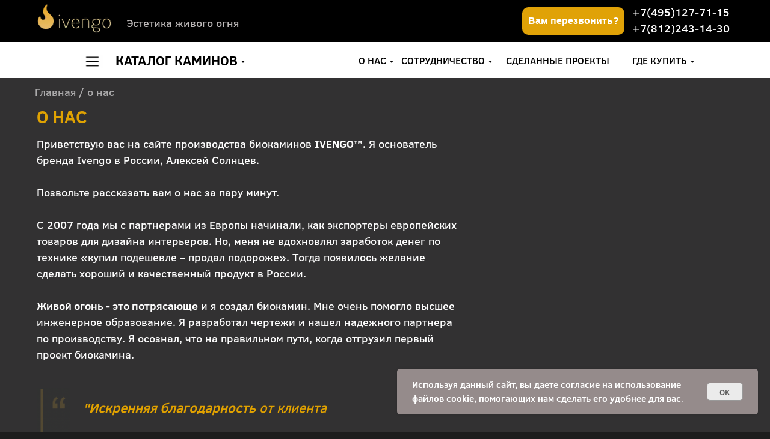

--- FILE ---
content_type: text/html; charset=UTF-8
request_url: https://ivengofire.ru/onas
body_size: 34062
content:
<!DOCTYPE html> <html> <head> <meta charset="utf-8" /> <meta http-equiv="Content-Type" content="text/html; charset=utf-8" /> <meta name="viewport" content="width=device-width, initial-scale=1.0" /> <!--metatextblock--> <title>О НАС</title> <meta property="og:url" content="https://ivengofire.ru/onas" /> <meta property="og:title" content="О НАС" /> <meta property="og:description" content="" /> <meta property="og:type" content="website" /> <meta property="og:image" content="https://thb.tildacdn.com/tild6262-3639-4331-a530-373135356665/-/resize/504x/pr_41_biokamin_ivneg.jpeg" /> <link rel="canonical" href="https://ivengofire.ru/onas"> <!--/metatextblock--> <meta name="format-detection" content="telephone=no" /> <meta http-equiv="x-dns-prefetch-control" content="on"> <link rel="dns-prefetch" href="https://ws.tildacdn.com"> <link rel="dns-prefetch" href="https://static.tildacdn.com"> <link rel="shortcut icon" href="https://static.tildacdn.com/tild6330-3766-4430-a339-653466396337/favicon_5.ico" type="image/x-icon" /> <link rel="apple-touch-icon" href="https://static.tildacdn.com/tild6131-3737-4365-b238-633132383733/png-clipart-computer.png"> <link rel="apple-touch-icon" sizes="76x76" href="https://static.tildacdn.com/tild6131-3737-4365-b238-633132383733/png-clipart-computer.png"> <link rel="apple-touch-icon" sizes="152x152" href="https://static.tildacdn.com/tild6131-3737-4365-b238-633132383733/png-clipart-computer.png"> <link rel="apple-touch-startup-image" href="https://static.tildacdn.com/tild6131-3737-4365-b238-633132383733/png-clipart-computer.png"> <meta name="msapplication-TileColor" content="#000000"> <meta name="msapplication-TileImage" content="https://static.tildacdn.com/tild3263-6563-4162-a565-383465363938/png-clipart-computer.png"> <!-- Assets --> <script src="https://neo.tildacdn.com/js/tilda-fallback-1.0.min.js" async charset="utf-8"></script> <link rel="stylesheet" href="https://static.tildacdn.com/css/tilda-grid-3.0.min.css" type="text/css" media="all" onerror="this.loaderr='y';"/> <link rel="stylesheet" href="https://static.tildacdn.com/ws/project687184/tilda-blocks-page38340911.min.css?t=1768394572" type="text/css" media="all" onerror="this.loaderr='y';" /> <link rel="stylesheet" href="https://static.tildacdn.com/css/tilda-animation-2.0.min.css" type="text/css" media="all" onerror="this.loaderr='y';" /> <link rel="stylesheet" href="https://static.tildacdn.com/css/tilda-slds-1.4.min.css" type="text/css" media="print" onload="this.media='all';" onerror="this.loaderr='y';" /> <noscript><link rel="stylesheet" href="https://static.tildacdn.com/css/tilda-slds-1.4.min.css" type="text/css" media="all" /></noscript> <link rel="stylesheet" href="https://static.tildacdn.com/css/tilda-cards-1.0.min.css" type="text/css" media="all" onerror="this.loaderr='y';" /> <link rel="stylesheet" href="https://static.tildacdn.com/css/tilda-popup-1.1.min.css" type="text/css" media="print" onload="this.media='all';" onerror="this.loaderr='y';" /> <noscript><link rel="stylesheet" href="https://static.tildacdn.com/css/tilda-popup-1.1.min.css" type="text/css" media="all" /></noscript> <link rel="stylesheet" href="https://static.tildacdn.com/css/tilda-forms-1.0.min.css" type="text/css" media="all" onerror="this.loaderr='y';" /> <script nomodule src="https://static.tildacdn.com/js/tilda-polyfill-1.0.min.js" charset="utf-8"></script> <script type="text/javascript">function t_onReady(func) {if(document.readyState!='loading') {func();} else {document.addEventListener('DOMContentLoaded',func);}}
function t_onFuncLoad(funcName,okFunc,time) {if(typeof window[funcName]==='function') {okFunc();} else {setTimeout(function() {t_onFuncLoad(funcName,okFunc,time);},(time||100));}}function t396_initialScale(t){var e=document.getElementById("rec"+t);if(e){var i=e.querySelector(".t396__artboard");if(i){window.tn_scale_initial_window_width||(window.tn_scale_initial_window_width=document.documentElement.clientWidth);var a=window.tn_scale_initial_window_width,r=[],n,l=i.getAttribute("data-artboard-screens");if(l){l=l.split(",");for(var o=0;o<l.length;o++)r[o]=parseInt(l[o],10)}else r=[320,480,640,960,1200];for(var o=0;o<r.length;o++){var d=r[o];a>=d&&(n=d)}var _="edit"===window.allrecords.getAttribute("data-tilda-mode"),c="center"===t396_getFieldValue(i,"valign",n,r),s="grid"===t396_getFieldValue(i,"upscale",n,r),w=t396_getFieldValue(i,"height_vh",n,r),g=t396_getFieldValue(i,"height",n,r),u=!!window.opr&&!!window.opr.addons||!!window.opera||-1!==navigator.userAgent.indexOf(" OPR/");if(!_&&c&&!s&&!w&&g&&!u){var h=parseFloat((a/n).toFixed(3)),f=[i,i.querySelector(".t396__carrier"),i.querySelector(".t396__filter")],v=Math.floor(parseInt(g,10)*h)+"px",p;i.style.setProperty("--initial-scale-height",v);for(var o=0;o<f.length;o++)f[o].style.setProperty("height","var(--initial-scale-height)");t396_scaleInitial__getElementsToScale(i).forEach((function(t){t.style.zoom=h}))}}}}function t396_scaleInitial__getElementsToScale(t){return t?Array.prototype.slice.call(t.children).filter((function(t){return t&&(t.classList.contains("t396__elem")||t.classList.contains("t396__group"))})):[]}function t396_getFieldValue(t,e,i,a){var r,n=a[a.length-1];if(!(r=i===n?t.getAttribute("data-artboard-"+e):t.getAttribute("data-artboard-"+e+"-res-"+i)))for(var l=0;l<a.length;l++){var o=a[l];if(!(o<=i)&&(r=o===n?t.getAttribute("data-artboard-"+e):t.getAttribute("data-artboard-"+e+"-res-"+o)))break}return r}window.TN_SCALE_INITIAL_VER="1.0",window.tn_scale_initial_window_width=null;</script> <script src="https://static.tildacdn.com/js/jquery-1.10.2.min.js" charset="utf-8" onerror="this.loaderr='y';"></script> <script src="https://static.tildacdn.com/js/tilda-scripts-3.0.min.js" charset="utf-8" defer onerror="this.loaderr='y';"></script> <script src="https://static.tildacdn.com/ws/project687184/tilda-blocks-page38340911.min.js?t=1768394572" charset="utf-8" async onerror="this.loaderr='y';"></script> <script src="https://static.tildacdn.com/js/tilda-lazyload-1.0.min.js" charset="utf-8" async onerror="this.loaderr='y';"></script> <script src="https://static.tildacdn.com/js/tilda-animation-2.0.min.js" charset="utf-8" async onerror="this.loaderr='y';"></script> <script src="https://static.tildacdn.com/js/tilda-zero-1.1.min.js" charset="utf-8" async onerror="this.loaderr='y';"></script> <script src="https://static.tildacdn.com/js/hammer.min.js" charset="utf-8" async onerror="this.loaderr='y';"></script> <script src="https://static.tildacdn.com/js/tilda-slds-1.4.min.js" charset="utf-8" async onerror="this.loaderr='y';"></script> <script src="https://static.tildacdn.com/js/tilda-cards-1.0.min.js" charset="utf-8" async onerror="this.loaderr='y';"></script> <script src="https://static.tildacdn.com/js/tilda-popup-1.0.min.js" charset="utf-8" async onerror="this.loaderr='y';"></script> <script src="https://static.tildacdn.com/js/tilda-forms-1.0.min.js" charset="utf-8" async onerror="this.loaderr='y';"></script> <script src="https://static.tildacdn.com/js/tilda-menu-1.0.min.js" charset="utf-8" async onerror="this.loaderr='y';"></script> <script src="https://static.tildacdn.com/js/tilda-submenublocks-1.0.min.js" charset="utf-8" async onerror="this.loaderr='y';"></script> <script src="https://static.tildacdn.com/js/tilda-zero-forms-1.0.min.js" charset="utf-8" async onerror="this.loaderr='y';"></script> <script src="https://static.tildacdn.com/js/tilda-zero-scale-1.0.min.js" charset="utf-8" async onerror="this.loaderr='y';"></script> <script src="https://static.tildacdn.com/js/tilda-zero-video-1.0.min.js" charset="utf-8" async onerror="this.loaderr='y';"></script> <script src="https://static.tildacdn.com/js/tilda-skiplink-1.0.min.js" charset="utf-8" async onerror="this.loaderr='y';"></script> <script src="https://static.tildacdn.com/js/tilda-events-1.0.min.js" charset="utf-8" async onerror="this.loaderr='y';"></script> <script type="text/javascript">window.dataLayer=window.dataLayer||[];</script> <script type="text/javascript">(function() {if((/bot|google|yandex|baidu|bing|msn|duckduckbot|teoma|slurp|crawler|spider|robot|crawling|facebook/i.test(navigator.userAgent))===false&&typeof(sessionStorage)!='undefined'&&sessionStorage.getItem('visited')!=='y'&&document.visibilityState){var style=document.createElement('style');style.type='text/css';style.innerHTML='@media screen and (min-width: 980px) {.t-records {opacity: 0;}.t-records_animated {-webkit-transition: opacity ease-in-out .2s;-moz-transition: opacity ease-in-out .2s;-o-transition: opacity ease-in-out .2s;transition: opacity ease-in-out .2s;}.t-records.t-records_visible {opacity: 1;}}';document.getElementsByTagName('head')[0].appendChild(style);function t_setvisRecs(){var alr=document.querySelectorAll('.t-records');Array.prototype.forEach.call(alr,function(el) {el.classList.add("t-records_animated");});setTimeout(function() {Array.prototype.forEach.call(alr,function(el) {el.classList.add("t-records_visible");});sessionStorage.setItem("visited","y");},400);}
document.addEventListener('DOMContentLoaded',t_setvisRecs);}})();</script></head> <body class="t-body" style="margin:0;"> <!--allrecords--> <div id="allrecords" class="t-records" data-hook="blocks-collection-content-node" data-tilda-project-id="687184" data-tilda-page-id="38340911" data-tilda-page-alias="onas" data-tilda-formskey="08075a67fcfef4acaae2617597687184" data-tilda-stat-scroll="yes" data-tilda-lazy="yes" data-tilda-root-zone="com" data-tilda-project-country="RU"> <!--header--> <header id="t-header" class="t-records" data-hook="blocks-collection-content-node" data-tilda-project-id="687184" data-tilda-page-id="38153845" data-tilda-page-alias="1" data-tilda-formskey="08075a67fcfef4acaae2617597687184" data-tilda-stat-scroll="yes" data-tilda-lazy="yes" data-tilda-root-zone="com" data-tilda-project-country="RU"> <div id="rec622761523" class="r t-rec" style="background-color:#333333; " data-record-type="396" data-bg-color="#333333"> <!-- T396 --> <style>#rec622761523 .t396__artboard {height:70px;background-color:#000000;overflow:visible;}#rec622761523 .t396__filter {height:70px;}#rec622761523 .t396__carrier{height:70px;background-position:center center;background-attachment:scroll;background-size:cover;background-repeat:no-repeat;}@media screen and (max-width:1199px) {#rec622761523 .t396__artboard,#rec622761523 .t396__filter,#rec622761523 .t396__carrier {height:1px;}#rec622761523 .t396__filter {}#rec622761523 .t396__carrier {background-attachment:scroll;}}@media screen and (max-width:959px) {#rec622761523 .t396__artboard,#rec622761523 .t396__filter,#rec622761523 .t396__carrier {}#rec622761523 .t396__filter {}#rec622761523 .t396__carrier {background-attachment:scroll;}}@media screen and (max-width:639px) {#rec622761523 .t396__artboard,#rec622761523 .t396__filter,#rec622761523 .t396__carrier {height:1px;}#rec622761523 .t396__filter {}#rec622761523 .t396__carrier {background-attachment:scroll;}}@media screen and (max-width:479px) {#rec622761523 .t396__artboard,#rec622761523 .t396__filter,#rec622761523 .t396__carrier {height:1px;}#rec622761523 .t396__filter {}#rec622761523 .t396__carrier {background-attachment:scroll;}}#rec622761523 .tn-elem[data-elem-id="1689368134508"]{z-index:3;top:15px;;left:calc(50% - 600px + 159px);;width:1px;height:40px;}#rec622761523 .tn-elem[data-elem-id="1689368134508"] .tn-atom{border-radius:0px 0px 0px 0px;background-color:#ffffff;background-position:center center;border-width:var(--t396-borderwidth,0);border-style:var(--t396-borderstyle,solid);border-color:var(--t396-bordercolor,transparent);transition:background-color var(--t396-speedhover,0s) ease-in-out,color var(--t396-speedhover,0s) ease-in-out,border-color var(--t396-speedhover,0s) ease-in-out,box-shadow var(--t396-shadowshoverspeed,0.2s) ease-in-out;}@media screen and (max-width:1199px){#rec622761523 .tn-elem[data-elem-id="1689368134508"]{display:table;top:10px;;left:calc(50% - 480px + 199px);;}}@media screen and (max-width:959px){#rec622761523 .tn-elem[data-elem-id="1689368134508"]{display:table;top:10px;;left:calc(50% - 320px + 159px);;}}@media screen and (max-width:639px){#rec622761523 .tn-elem[data-elem-id="1689368134508"]{display:table;top:10px;;}}@media screen and (max-width:479px){#rec622761523 .tn-elem[data-elem-id="1689368134508"]{display:table;top:12px;;left:calc(50% - 160px + 164px);;}}#rec622761523 .tn-elem[data-elem-id="1689368301695"]{color:#ffffff;z-index:3;top:7px;;left:calc(50% - 600px + 1011px);;width:168px;height:auto;}#rec622761523 .tn-elem[data-elem-id="1689368301695"] .tn-atom{vertical-align:middle;color:#ffffff;font-size:18px;font-family:'clearsans',Arial,sans-serif;line-height:1.55;font-weight:400;background-position:center center;border-width:var(--t396-borderwidth,0);border-style:var(--t396-borderstyle,solid);border-color:var(--t396-bordercolor,transparent);transition:background-color var(--t396-speedhover,0s) ease-in-out,color var(--t396-speedhover,0s) ease-in-out,border-color var(--t396-speedhover,0s) ease-in-out,box-shadow var(--t396-shadowshoverspeed,0.2s) ease-in-out;--t396-shadow-text-opacity:100%;text-shadow:var(--t396-shadow-text-x,0px) var(--t396-shadow-text-y,0px) var(--t396-shadow-text-blur,0px) rgba(var(--t396-shadow-text-color),var(--t396-shadow-text-opacity,100%));}@media screen and (max-width:1199px){#rec622761523 .tn-elem[data-elem-id="1689368301695"]{display:table;top:2px;;left:calc(50% - 480px + 754px);;height:auto;}}@media screen and (max-width:959px){#rec622761523 .tn-elem[data-elem-id="1689368301695"]{display:table;top:4px;;left:calc(50% - 320px + 469px);;width:171px;height:auto;}#rec622761523 .tn-elem[data-elem-id="1689368301695"] .tn-atom{font-size:17px;background-size:cover;}}@media screen and (max-width:639px){#rec622761523 .tn-elem[data-elem-id="1689368301695"]{display:table;top:5px;;left:calc(50% - 240px + 303px);;height:auto;}#rec622761523 .tn-elem[data-elem-id="1689368301695"] .tn-atom{font-size:16px;background-size:cover;}}@media screen and (max-width:479px){#rec622761523 .tn-elem[data-elem-id="1689368301695"]{display:table;top:9px;;left:calc(50% - 160px + 177px);;width:147px;height:auto;}#rec622761523 .tn-elem[data-elem-id="1689368301695"] .tn-atom{font-size:15px;background-size:cover;}}#rec622761523 .tn-elem[data-elem-id="1689368362076"]{color:#ffffff;text-align:center;z-index:3;top:12px;;left:calc(50% - 600px + 828px);;width:170px;height:46px;}#rec622761523 .tn-elem[data-elem-id="1689368362076"] .tn-atom{color:#ffffff;font-size:16px;font-family:'Arial',Arial,sans-serif;line-height:1.55;font-weight:600;border-radius:10px 10px 10px 10px;background-color:var(--t396-bgcolor-color,transparent);background-position:center center;--t396-borderwidth:2px;--t396-speedhover:0.2s;transition:background-color var(--t396-speedhover,0s) ease-in-out,color var(--t396-speedhover,0s) ease-in-out,border-color var(--t396-speedhover,0s) ease-in-out,box-shadow var(--t396-shadowshoverspeed,0.2s) ease-in-out;position:relative;z-index:1;background-image:var(--t396-bgcolor-image,none);--t396-bgcolor-color:#e0a207;--t396-bgcolor-image:none;--t396-bgcolor-hover-color:#000000;--t396-bgcolor-hover-image:none;--t396-bordercolor-hover:#e0a207;-webkit-box-pack:center;-ms-flex-pack:center;justify-content:center;padding:0;border-width:var(--t396-borderwidth,0);border-style:var(--t396-borderstyle,solid);border-color:var(--t396-bordercolor,transparent);}#rec622761523 .tn-elem[data-elem-id="1689368362076"] .tn-atom::after{content:'';position:absolute;width:100%;height:100%;left:0;top:0;box-sizing:border-box;background-origin:border-box;background-clip:border-box;pointer-events:none;transition:opacity var(--t396-speedhover,0s) ease-in-out;;z-index:-1;opacity:0;background-color:var(--t396-bgcolor-hover-color,var(--t396-bgcolor-color,transparent));background-image:var(--t396-bgcolor-hover-image,var(--t396-bgcolor-image,none));}#rec622761523 .tn-elem[data-elem-id="1689368362076"] .tn-atom .tn-atom__button-content{column-gap:10px;padding:0px 0px 0px 0px;}#rec622761523 .tn-elem[data-elem-id="1689368362076"] .tn-atom .tn-atom__button-text{transition:color var(--t396-speedhover,0s) ease-in-out;color:#ffffff;}#rec622761523 .tn-elem[data-elem-id="1689368362076"] .tn-atom .tn-atom__button-border::before{display:none;}#rec622761523 .tn-elem[data-elem-id="1689368362076"] .tn-atom .tn-atom__button-border::after{display:none;}@media (hover),(min-width:0\0){#rec622761523 .tn-elem[data-elem-id="1689368362076"] .tn-atom:hover::after{opacity:1;}}@media (hover),(min-width:0\0){#rec622761523 .tn-elem[data-elem-id="1689368362076"] .tn-atom:hover{border-style:var(--t396-borderstyle,solid);border-color:var(--t396-bordercolor-hover,var(--t396-bordercolor,transparent));}}@media (hover),(min-width:0\0){#rec622761523 .tn-elem[data-elem-id="1689368362076"] .tn-atom:hover{color:#e0a207;}#rec622761523 .tn-elem[data-elem-id="1689368362076"] .tn-atom:hover .tn-atom__button-text{color:#e0a207;}}@media screen and (max-width:1199px){#rec622761523 .tn-elem[data-elem-id="1689368362076"]{display:block;top:6px;;left:calc(50% - 480px + 569px);;height:auto;}#rec622761523 .tn-elem[data-elem-id="1689368362076"] .tn-atom .tn-atom__button-border::before{display:none;}#rec622761523 .tn-elem[data-elem-id="1689368362076"] .tn-atom .tn-atom__button-border::after{display:none;}#rec622761523 .tn-elem[data-elem-id="1689368362076"] .tn-atom{padding:0;border-width:var(--t396-borderwidth,0);border-style:var(--t396-borderstyle,solid);border-color:var(--t396-bordercolor,transparent);}@media (hover),(min-width:0\0){#rec622761523 .tn-elem[data-elem-id="1689368362076"] .tn-atom:hover{border-style:var(--t396-borderstyle,solid);border-color:var(--t396-bordercolor-hover,var(--t396-bordercolor,transparent));}}}@media screen and (max-width:959px){#rec622761523 .tn-elem[data-elem-id="1689368362076"]{display:block;top:8px;;left:calc(50% - 320px + 315px);;width:144px;height:auto;}#rec622761523 .tn-elem[data-elem-id="1689368362076"] .tn-atom{font-size:14px;background-size:cover;padding:0;border-width:var(--t396-borderwidth,0);border-style:var(--t396-borderstyle,solid);border-color:var(--t396-bordercolor,transparent);}#rec622761523 .tn-elem[data-elem-id="1689368362076"] .tn-atom .tn-atom__button-border::before{display:none;}#rec622761523 .tn-elem[data-elem-id="1689368362076"] .tn-atom .tn-atom__button-border::after{display:none;}@media (hover),(min-width:0\0){#rec622761523 .tn-elem[data-elem-id="1689368362076"] .tn-atom:hover{border-style:var(--t396-borderstyle,solid);border-color:var(--t396-bordercolor-hover,var(--t396-bordercolor,transparent));}}}@media screen and (max-width:639px){#rec622761523 .tn-elem[data-elem-id="1689368362076"]{display:block;top:301px;;left:calc(50% - 240px + -2018px);;height:auto;}#rec622761523 .tn-elem[data-elem-id="1689368362076"] .tn-atom .tn-atom__button-border::before{display:none;}#rec622761523 .tn-elem[data-elem-id="1689368362076"] .tn-atom .tn-atom__button-border::after{display:none;}#rec622761523 .tn-elem[data-elem-id="1689368362076"] .tn-atom{padding:0;border-width:var(--t396-borderwidth,0);border-style:var(--t396-borderstyle,solid);border-color:var(--t396-bordercolor,transparent);}@media (hover),(min-width:0\0){#rec622761523 .tn-elem[data-elem-id="1689368362076"] .tn-atom:hover{border-style:var(--t396-borderstyle,solid);border-color:var(--t396-bordercolor-hover,var(--t396-bordercolor,transparent));}}}@media screen and (max-width:479px){#rec622761523 .tn-elem[data-elem-id="1689368362076"]{display:block;top:308px;;left:calc(50% - 160px + -3464px);;height:auto;}#rec622761523 .tn-elem[data-elem-id="1689368362076"] .tn-atom .tn-atom__button-border::before{display:none;}#rec622761523 .tn-elem[data-elem-id="1689368362076"] .tn-atom .tn-atom__button-border::after{display:none;}#rec622761523 .tn-elem[data-elem-id="1689368362076"] .tn-atom{padding:0;border-width:var(--t396-borderwidth,0);border-style:var(--t396-borderstyle,solid);border-color:var(--t396-bordercolor,transparent);}@media (hover),(min-width:0\0){#rec622761523 .tn-elem[data-elem-id="1689368362076"] .tn-atom:hover{border-style:var(--t396-borderstyle,solid);border-color:var(--t396-bordercolor-hover,var(--t396-bordercolor,transparent));}}}#rec622761523 .tn-elem[data-elem-id="1689446720773"]{color:#bab6b6;z-index:3;top:25px;;left:calc(50% - 600px + 170px);;width:214px;height:auto;}#rec622761523 .tn-elem[data-elem-id="1689446720773"] .tn-atom{vertical-align:middle;color:#bab6b6;font-size:18px;font-family:'clearsans',Arial,sans-serif;line-height:1.55;font-weight:400;background-position:center center;border-width:var(--t396-borderwidth,0);border-style:var(--t396-borderstyle,solid);border-color:var(--t396-bordercolor,transparent);transition:background-color var(--t396-speedhover,0s) ease-in-out,color var(--t396-speedhover,0s) ease-in-out,border-color var(--t396-speedhover,0s) ease-in-out,box-shadow var(--t396-shadowshoverspeed,0.2s) ease-in-out;--t396-shadow-text-opacity:100%;text-shadow:var(--t396-shadow-text-x,0px) var(--t396-shadow-text-y,0px) var(--t396-shadow-text-blur,0px) rgba(var(--t396-shadow-text-color),var(--t396-shadow-text-opacity,100%));}@media screen and (max-width:1199px){#rec622761523 .tn-elem[data-elem-id="1689446720773"]{display:table;top:16px;;left:calc(50% - 480px + 210px);;height:auto;}}@media screen and (max-width:959px){#rec622761523 .tn-elem[data-elem-id="1689446720773"]{display:table;top:22px;;left:calc(50% - 320px + 166px);;height:auto;}#rec622761523 .tn-elem[data-elem-id="1689446720773"] .tn-atom{font-size:13px;background-size:cover;}}@media screen and (max-width:639px){#rec622761523 .tn-elem[data-elem-id="1689446720773"]{display:table;top:20px;;height:auto;}}@media screen and (max-width:479px){#rec622761523 .tn-elem[data-elem-id="1689446720773"]{display:table;top:373px;;left:calc(50% - 160px + -3689px);;height:auto;}}#rec622761523 .tn-elem[data-elem-id="1690537232683"]{z-index:3;top:163px;;left:calc(50% - 600px + 20px);;width:135px;height:63px;}#rec622761523 .tn-elem[data-elem-id="1690537232683"] .tn-atom{border-radius:0px 0px 0px 0px;background-position:center center;border-width:var(--t396-borderwidth,0);border-style:var(--t396-borderstyle,solid);border-color:var(--t396-bordercolor,transparent);transition:background-color var(--t396-speedhover,0s) ease-in-out,color var(--t396-speedhover,0s) ease-in-out,border-color var(--t396-speedhover,0s) ease-in-out,box-shadow var(--t396-shadowshoverspeed,0.2s) ease-in-out;}@media screen and (max-width:1199px){#rec622761523 .tn-elem[data-elem-id="1690537232683"]{display:table;top:69px;;left:calc(50% - 480px + 22px);;}}@media screen and (max-width:959px){#rec622761523 .tn-elem[data-elem-id="1690537232683"]{display:table;top:104px;;}}@media screen and (max-width:639px){#rec622761523 .tn-elem[data-elem-id="1690537232683"]{display:table;top:50px;;}}@media screen and (max-width:479px){#rec622761523 .tn-elem[data-elem-id="1690537232683"]{display:table;top:10px;;left:calc(50% - 160px + 67px);;width:104px;height:45px;}}#rec622761523 .tn-elem[data-elem-id="1721653810771"]{z-index:3;top:-55px;;left:calc(50% - 600px + 0px);;width:165px;height:auto;}#rec622761523 .tn-elem[data-elem-id="1721653810771"] .tn-atom{border-radius:0px 0px 0px 0px;background-position:center center;border-width:var(--t396-borderwidth,0);border-style:var(--t396-borderstyle,solid);border-color:var(--t396-bordercolor,transparent);transition:background-color var(--t396-speedhover,0s) ease-in-out,color var(--t396-speedhover,0s) ease-in-out,border-color var(--t396-speedhover,0s) ease-in-out,box-shadow var(--t396-shadowshoverspeed,0.2s) ease-in-out;}#rec622761523 .tn-elem[data-elem-id="1721653810771"] .tn-atom__img{border-radius:0px 0px 0px 0px;object-position:center center;}@media screen and (max-width:1199px){#rec622761523 .tn-elem[data-elem-id="1721653810771"]{display:table;height:auto;}}@media screen and (max-width:959px){#rec622761523 .tn-elem[data-elem-id="1721653810771"]{display:table;height:auto;}}@media screen and (max-width:639px){#rec622761523 .tn-elem[data-elem-id="1721653810771"]{display:table;height:auto;}}@media screen and (max-width:479px){#rec622761523 .tn-elem[data-elem-id="1721653810771"]{display:table;height:auto;}}</style> <div class='t396'> <div class="t396__artboard" data-artboard-recid="622761523" data-artboard-screens="320,480,640,960,1200" data-artboard-height="70" data-artboard-valign="center" data-artboard-upscale="grid" data-artboard-ovrflw="visible" data-artboard-height-res-320="1" data-artboard-height-res-480="1" data-artboard-height-res-960="1"> <div class="t396__carrier" data-artboard-recid="622761523"></div> <div class="t396__filter" data-artboard-recid="622761523"></div> <div class='t396__elem tn-elem tn-elem__6227615231689368134508' data-elem-id='1689368134508' data-elem-type='shape' data-field-top-value="15" data-field-left-value="159" data-field-height-value="40" data-field-width-value="1" data-field-axisy-value="top" data-field-axisx-value="left" data-field-container-value="grid" data-field-topunits-value="px" data-field-leftunits-value="px" data-field-heightunits-value="px" data-field-widthunits-value="px" data-field-top-res-320-value="12" data-field-left-res-320-value="164" data-field-top-res-480-value="10" data-field-top-res-640-value="10" data-field-left-res-640-value="159" data-field-top-res-960-value="10" data-field-left-res-960-value="199"> <a class='tn-atom' href="https://ivengofire.ru"> </a> </div> <div class='t396__elem tn-elem tn-elem__6227615231689368301695' data-elem-id='1689368301695' data-elem-type='text' data-field-top-value="7" data-field-left-value="1011" data-field-height-value="56" data-field-width-value="168" data-field-axisy-value="top" data-field-axisx-value="left" data-field-container-value="grid" data-field-topunits-value="px" data-field-leftunits-value="px" data-field-heightunits-value="px" data-field-widthunits-value="px" data-field-textfit-value="autoheight" data-field-fontsize-value="18" data-field-top-res-320-value="9" data-field-left-res-320-value="177" data-field-width-res-320-value="147" data-field-fontsize-res-320-value="15" data-field-top-res-480-value="5" data-field-left-res-480-value="303" data-field-fontsize-res-480-value="16" data-field-top-res-640-value="4" data-field-left-res-640-value="469" data-field-width-res-640-value="171" data-field-fontsize-res-640-value="17" data-field-top-res-960-value="2" data-field-left-res-960-value="754"> <div class='tn-atom'field='tn_text_1689368301695'><a href="tel:+74951277115" style="color: rgb(255, 255, 255);">+7(495)127-71-15</a><br><a href="tel:74951277115" style="color: rgb(255, 255, 255);"> </a><a href="tel:+78122431430" style="color: rgb(255, 255, 255);">+7(812)243-14-30</a></div> </div> <div class='t396__elem tn-elem tn-elem__6227615231689368362076' data-elem-id='1689368362076' data-elem-type='button' data-field-top-value="12" data-field-left-value="828" data-field-height-value="46" data-field-width-value="170" data-field-axisy-value="top" data-field-axisx-value="left" data-field-container-value="grid" data-field-topunits-value="px" data-field-leftunits-value="px" data-field-heightunits-value="px" data-field-widthunits-value="px" data-field-textfit-value="fixedsize" data-field-fontsize-value="16" data-field-top-res-320-value="308" data-field-left-res-320-value="-3464" data-field-top-res-480-value="301" data-field-left-res-480-value="-2018" data-field-top-res-640-value="8" data-field-left-res-640-value="315" data-field-width-res-640-value="144" data-field-fontsize-res-640-value="14" data-field-top-res-960-value="6" data-field-left-res-960-value="569"> <a class='tn-atom' href="#popup:myform"> <div class='tn-atom__button-content'> <span class="tn-atom__button-text">Вам перезвонить?</span> </div> <span class="tn-atom__button-border"></span> </a> </div> <div class='t396__elem tn-elem tn-elem__6227615231689446720773' data-elem-id='1689446720773' data-elem-type='text' data-field-top-value="25" data-field-left-value="170" data-field-height-value="28" data-field-width-value="214" data-field-axisy-value="top" data-field-axisx-value="left" data-field-container-value="grid" data-field-topunits-value="px" data-field-leftunits-value="px" data-field-heightunits-value="px" data-field-widthunits-value="px" data-field-textfit-value="autoheight" data-field-fontsize-value="18" data-field-top-res-320-value="373" data-field-left-res-320-value="-3689" data-field-top-res-480-value="20" data-field-top-res-640-value="22" data-field-left-res-640-value="166" data-field-fontsize-res-640-value="13" data-field-top-res-960-value="16" data-field-left-res-960-value="210"> <div class='tn-atom'><a href="https://ivengofire.ru"style="color: inherit">Эстетика живого огня</a></div> </div> <div class='t396__elem tn-elem tn-elem__6227615231690537232683' data-elem-id='1690537232683' data-elem-type='shape' data-field-top-value="163" data-field-left-value="20" data-field-height-value="63" data-field-width-value="135" data-field-axisy-value="top" data-field-axisx-value="left" data-field-container-value="grid" data-field-topunits-value="px" data-field-leftunits-value="px" data-field-heightunits-value="px" data-field-widthunits-value="px" data-field-top-res-320-value="10" data-field-left-res-320-value="67" data-field-height-res-320-value="45" data-field-width-res-320-value="104" data-field-top-res-480-value="50" data-field-top-res-640-value="104" data-field-top-res-960-value="69" data-field-left-res-960-value="22"> <a class='tn-atom' href="https://ivengofire.ru"> </a> </div> <div class='t396__elem tn-elem tn-elem__6227615231721653810771' data-elem-id='1721653810771' data-elem-type='image' data-field-top-value="-55" data-field-left-value="0" data-field-height-value="165" data-field-width-value="165" data-field-axisy-value="top" data-field-axisx-value="left" data-field-container-value="grid" data-field-topunits-value="px" data-field-leftunits-value="px" data-field-heightunits-value="px" data-field-widthunits-value="px" data-field-filewidth-value="238" data-field-fileheight-value="238" data-field-heightmode-value="hug"> <a class='tn-atom' href="https://ivengofire.ru/"> <img class='tn-atom__img t-img' data-original='https://static.tildacdn.com/tild6135-3637-4939-a631-306133373334/Frame_1_16.png'
src='https://thb.tildacdn.com/tild6135-3637-4939-a631-306133373334/-/resize/20x/Frame_1_16.png'
alt='' imgfield='tn_img_1721653810771'
/> </a> </div> </div> </div> <script>t_onReady(function() {t_onFuncLoad('t396_init',function() {t396_init('622761523');});});</script> <!-- /T396 --> </div> <div id="rec616689192" class="r t-rec t-screenmin-980px" style=" " data-animationappear="off" data-record-type="396" data-screen-min="980px"> <!-- T396 --> <style>#rec616689192 .t396__artboard {height:60px;background-color:#ffffff;overflow:visible;}#rec616689192 .t396__filter {height:60px;}#rec616689192 .t396__carrier{height:60px;background-position:center center;background-attachment:scroll;background-size:cover;background-repeat:no-repeat;}@media screen and (max-width:1199px) {#rec616689192 .t396__artboard,#rec616689192 .t396__filter,#rec616689192 .t396__carrier {}#rec616689192 .t396__filter {}#rec616689192 .t396__carrier {background-attachment:scroll;}}@media screen and (max-width:959px) {#rec616689192 .t396__artboard,#rec616689192 .t396__filter,#rec616689192 .t396__carrier {height:80px;}#rec616689192 .t396__filter {}#rec616689192 .t396__carrier {background-attachment:scroll;}}@media screen and (max-width:639px) {#rec616689192 .t396__artboard,#rec616689192 .t396__filter,#rec616689192 .t396__carrier {}#rec616689192 .t396__filter {}#rec616689192 .t396__carrier {background-attachment:scroll;}}@media screen and (max-width:479px) {#rec616689192 .t396__artboard,#rec616689192 .t396__filter,#rec616689192 .t396__carrier {height:264px;}#rec616689192 .t396__filter {}#rec616689192 .t396__carrier {background-attachment:scroll;}}#rec616689192 .tn-elem[data-elem-id="1681819055889"]{color:#000000;z-index:3;top:22px;;left:calc(100% - 61px + -623px);;width:61px;height:auto;}#rec616689192 .tn-elem[data-elem-id="1681819055889"] .tn-atom{vertical-align:middle;color:#000000;font-size:16px;font-family:'clearsans',Arial,sans-serif;line-height:1.15;font-weight:400;background-position:center center;border-width:var(--t396-borderwidth,0);border-style:var(--t396-borderstyle,solid);border-color:var(--t396-bordercolor,transparent);transition:background-color var(--t396-speedhover,0s) ease-in-out,color var(--t396-speedhover,0s) ease-in-out,border-color var(--t396-speedhover,0s) ease-in-out,box-shadow var(--t396-shadowshoverspeed,0.2s) ease-in-out;--t396-shadow-text-opacity:100%;text-shadow:var(--t396-shadow-text-x,0px) var(--t396-shadow-text-y,0px) var(--t396-shadow-text-blur,0px) rgba(var(--t396-shadow-text-color),var(--t396-shadow-text-opacity,100%));}@media screen and (max-width:1199px){#rec616689192 .tn-elem[data-elem-id="1681819055889"]{display:table;top:20px;;left:calc(100% - 61px + -518px);;height:auto;}}@media screen and (max-width:959px){#rec616689192 .tn-elem[data-elem-id="1681819055889"]{display:table;top:15px;;left:calc(100% - 61px + -194px);;height:auto;text-align:right;}}@media screen and (max-width:639px){#rec616689192 .tn-elem[data-elem-id="1681819055889"]{display:table;height:auto;}}@media screen and (max-width:479px){#rec616689192 .tn-elem[data-elem-id="1681819055889"]{display:table;top:138px;;left:calc(100% - 61px + -19px);;height:auto;text-align:center;}}#rec616689192 .tn-elem[data-elem-id="1689450341478"]{color:#000000;z-index:3;top:22px;;left:calc(100% - 164px + -449px);;width:164px;height:auto;}#rec616689192 .tn-elem[data-elem-id="1689450341478"] .tn-atom{vertical-align:middle;color:#000000;font-size:16px;font-family:'clearsans',Arial,sans-serif;line-height:1.15;font-weight:500;background-position:center center;border-width:var(--t396-borderwidth,0);border-style:var(--t396-borderstyle,solid);border-color:var(--t396-bordercolor,transparent);transition:background-color var(--t396-speedhover,0s) ease-in-out,color var(--t396-speedhover,0s) ease-in-out,border-color var(--t396-speedhover,0s) ease-in-out,box-shadow var(--t396-shadowshoverspeed,0.2s) ease-in-out;--t396-shadow-text-opacity:100%;text-shadow:var(--t396-shadow-text-x,0px) var(--t396-shadow-text-y,0px) var(--t396-shadow-text-blur,0px) rgba(var(--t396-shadow-text-color),var(--t396-shadow-text-opacity,100%));}@media screen and (max-width:1199px){#rec616689192 .tn-elem[data-elem-id="1689450341478"]{display:table;top:20px;;left:calc(100% - 164px + -336px);;height:auto;}}@media screen and (max-width:959px){#rec616689192 .tn-elem[data-elem-id="1689450341478"]{display:table;top:14px;;left:calc(100% - 164px + -8px);;height:auto;text-align:right;}}@media screen and (max-width:639px){#rec616689192 .tn-elem[data-elem-id="1689450341478"]{display:table;height:auto;}}@media screen and (max-width:479px){#rec616689192 .tn-elem[data-elem-id="1689450341478"]{display:table;top:148pxpx;;left:calc(100% - 164px + -9pxpx);;height:auto;text-align:center;}}#rec616689192 .tn-elem[data-elem-id="1689450464655"]{color:#000000;z-index:3;top:22px;;left:calc(100% - 200px + -239px);;width:200px;height:auto;}#rec616689192 .tn-elem[data-elem-id="1689450464655"] .tn-atom{vertical-align:middle;color:#000000;font-size:16px;font-family:'clearsans',Arial,sans-serif;line-height:1.15;font-weight:500;background-position:center center;border-width:var(--t396-borderwidth,0);border-style:var(--t396-borderstyle,solid);border-color:var(--t396-bordercolor,transparent);transition:background-color var(--t396-speedhover,0s) ease-in-out,color var(--t396-speedhover,0s) ease-in-out,border-color var(--t396-speedhover,0s) ease-in-out,box-shadow var(--t396-shadowshoverspeed,0.2s) ease-in-out;--t396-shadow-text-opacity:100%;text-shadow:var(--t396-shadow-text-x,0px) var(--t396-shadow-text-y,0px) var(--t396-shadow-text-blur,0px) rgba(var(--t396-shadow-text-color),var(--t396-shadow-text-opacity,100%));}@media screen and (max-width:1199px){#rec616689192 .tn-elem[data-elem-id="1689450464655"]{display:table;top:20px;;left:calc(100% - 200px + -162px);;width:174px;height:auto;}}@media screen and (max-width:959px){#rec616689192 .tn-elem[data-elem-id="1689450464655"]{display:table;top:38px;;left:calc(100% - 200px + -120px);;height:auto;text-align:right;}}@media screen and (max-width:639px){#rec616689192 .tn-elem[data-elem-id="1689450464655"]{display:table;height:auto;}}@media screen and (max-width:479px){#rec616689192 .tn-elem[data-elem-id="1689450464655"]{display:table;top:158pxpx;;left:calc(100% - 200px + 1pxpx);;height:auto;text-align:center;}}#rec616689192 .tn-elem[data-elem-id="1689450491310"]{color:#000000;z-index:3;top:22px;;left:calc(100% - 110px + -119px);;width:110px;height:auto;}#rec616689192 .tn-elem[data-elem-id="1689450491310"] .tn-atom{vertical-align:middle;color:#000000;font-size:16px;font-family:'clearsans',Arial,sans-serif;line-height:1.15;font-weight:500;background-position:center center;border-width:var(--t396-borderwidth,0);border-style:var(--t396-borderstyle,solid);border-color:var(--t396-bordercolor,transparent);transition:background-color var(--t396-speedhover,0s) ease-in-out,color var(--t396-speedhover,0s) ease-in-out,border-color var(--t396-speedhover,0s) ease-in-out,box-shadow var(--t396-shadowshoverspeed,0.2s) ease-in-out;--t396-shadow-text-opacity:100%;text-shadow:var(--t396-shadow-text-x,0px) var(--t396-shadow-text-y,0px) var(--t396-shadow-text-blur,0px) rgba(var(--t396-shadow-text-color),var(--t396-shadow-text-opacity,100%));}@media screen and (max-width:1199px){#rec616689192 .tn-elem[data-elem-id="1689450491310"]{display:table;top:20px;;left:calc(100% - 110px + -32px);;height:auto;}}@media screen and (max-width:959px){#rec616689192 .tn-elem[data-elem-id="1689450491310"]{display:table;top:38px;;left:calc(100% - 110px + -11px);;height:auto;text-align:right;}}@media screen and (max-width:639px){#rec616689192 .tn-elem[data-elem-id="1689450491310"]{display:table;height:auto;}}@media screen and (max-width:479px){#rec616689192 .tn-elem[data-elem-id="1689450491310"]{display:table;top:168pxpx;;left:calc(100% - 110px + 11pxpx);;height:auto;text-align:center;}}#rec616689192 .tn-elem[data-elem-id="1681820298248"]{color:#000000;z-index:3;top:18px;;left:192px;;width:268px;height:auto;}#rec616689192 .tn-elem[data-elem-id="1681820298248"] .tn-atom{vertical-align:middle;color:#000000;font-size:22px;font-family:'clearsans',Arial,sans-serif;line-height:1.15;font-weight:400;background-position:center center;border-width:var(--t396-borderwidth,0);border-style:var(--t396-borderstyle,solid);border-color:var(--t396-bordercolor,transparent);transition:background-color var(--t396-speedhover,0s) ease-in-out,color var(--t396-speedhover,0s) ease-in-out,border-color var(--t396-speedhover,0s) ease-in-out,box-shadow var(--t396-shadowshoverspeed,0.2s) ease-in-out;--t396-shadow-text-opacity:100%;text-shadow:var(--t396-shadow-text-x,0px) var(--t396-shadow-text-y,0px) var(--t396-shadow-text-blur,0px) rgba(var(--t396-shadow-text-color),var(--t396-shadow-text-opacity,100%));}@media screen and (max-width:1199px){#rec616689192 .tn-elem[data-elem-id="1681820298248"]{display:table;top:18px;;left:113px;;height:auto;}}@media screen and (max-width:959px){#rec616689192 .tn-elem[data-elem-id="1681820298248"]{display:table;top:16px;;left:76px;;height:auto;}#rec616689192 .tn-elem[data-elem-id="1681820298248"] .tn-atom{font-size:19px;background-size:cover;}}@media screen and (max-width:639px){#rec616689192 .tn-elem[data-elem-id="1681820298248"]{display:table;height:auto;}}@media screen and (max-width:479px){#rec616689192 .tn-elem[data-elem-id="1681820298248"]{display:table;top:20px;;left:6px;;height:auto;text-align:center;}}#rec616689192 .tn-elem[data-elem-id="1689451571600"]{z-index:3;top:22px;;left:135px;;width:37px;height:auto;}#rec616689192 .tn-elem[data-elem-id="1689451571600"] .tn-atom{border-radius:0px 0px 0px 0px;background-position:center center;border-width:var(--t396-borderwidth,0);border-style:var(--t396-borderstyle,solid);border-color:var(--t396-bordercolor,transparent);transition:background-color var(--t396-speedhover,0s) ease-in-out,color var(--t396-speedhover,0s) ease-in-out,border-color var(--t396-speedhover,0s) ease-in-out,box-shadow var(--t396-shadowshoverspeed,0.2s) ease-in-out;}#rec616689192 .tn-elem[data-elem-id="1689451571600"] .tn-atom__img{border-radius:0px 0px 0px 0px;object-position:center center;}@media screen and (max-width:1199px){#rec616689192 .tn-elem[data-elem-id="1689451571600"]{display:table;height:auto;}}@media screen and (max-width:959px){#rec616689192 .tn-elem[data-elem-id="1689451571600"]{display:table;left:18px;;width:33px;height:auto;}}@media screen and (max-width:639px){#rec616689192 .tn-elem[data-elem-id="1689451571600"]{display:table;height:auto;}}@media screen and (max-width:479px){#rec616689192 .tn-elem[data-elem-id="1689451571600"]{display:table;height:auto;}}#rec616689192 .tn-elem[data-elem-id="1690294300298"]{color:#000000;z-index:3;top:223px;;left:calc(50% - 600px + 66px);;width:560px;height:auto;}#rec616689192 .tn-elem[data-elem-id="1690294300298"] .tn-atom{vertical-align:middle;color:#000000;font-size:20px;font-family:'clearsans',Arial,sans-serif;line-height:1.55;font-weight:400;background-position:center center;border-width:var(--t396-borderwidth,0);border-style:var(--t396-borderstyle,solid);border-color:var(--t396-bordercolor,transparent);transition:background-color var(--t396-speedhover,0s) ease-in-out,color var(--t396-speedhover,0s) ease-in-out,border-color var(--t396-speedhover,0s) ease-in-out,box-shadow var(--t396-shadowshoverspeed,0.2s) ease-in-out;--t396-shadow-text-opacity:100%;text-shadow:var(--t396-shadow-text-x,0px) var(--t396-shadow-text-y,0px) var(--t396-shadow-text-blur,0px) rgba(var(--t396-shadow-text-color),var(--t396-shadow-text-opacity,100%));}@media screen and (max-width:1199px){#rec616689192 .tn-elem[data-elem-id="1690294300298"]{display:table;height:auto;}}@media screen and (max-width:959px){#rec616689192 .tn-elem[data-elem-id="1690294300298"]{display:table;height:auto;}}@media screen and (max-width:639px){#rec616689192 .tn-elem[data-elem-id="1690294300298"]{display:table;height:auto;}}@media screen and (max-width:479px){#rec616689192 .tn-elem[data-elem-id="1690294300298"]{display:table;height:auto;}}#rec616689192 .tn-elem[data-elem-id="1690294335047"]{z-index:3;top:18px;;left:125px;;width:355px;height:auto;}#rec616689192 .tn-elem[data-elem-id="1690294335047"] .tn-atom{vertical-align:middle;font-size:26px;font-family:'clearsans',Arial,sans-serif;line-height:1.15;font-weight:400;opacity:0;background-position:center center;border-width:var(--t396-borderwidth,0);border-style:var(--t396-borderstyle,solid);border-color:var(--t396-bordercolor,transparent);transition:background-color var(--t396-speedhover,0s) ease-in-out,color var(--t396-speedhover,0s) ease-in-out,border-color var(--t396-speedhover,0s) ease-in-out,box-shadow var(--t396-shadowshoverspeed,0.2s) ease-in-out;--t396-shadow-text-opacity:100%;text-shadow:var(--t396-shadow-text-x,0px) var(--t396-shadow-text-y,0px) var(--t396-shadow-text-blur,0px) rgba(var(--t396-shadow-text-color),var(--t396-shadow-text-opacity,100%));}@media screen and (max-width:1199px){#rec616689192 .tn-elem[data-elem-id="1690294335047"]{display:table;top:15px;;left:55px;;width:306px;height:auto;}}@media screen and (max-width:959px){#rec616689192 .tn-elem[data-elem-id="1690294335047"]{display:table;top:16px;;left:18px;;width:261px;height:auto;}#rec616689192 .tn-elem[data-elem-id="1690294335047"] .tn-atom{font-size:19px;background-size:cover;}}@media screen and (max-width:639px){#rec616689192 .tn-elem[data-elem-id="1690294335047"]{display:table;height:auto;}}@media screen and (max-width:479px){#rec616689192 .tn-elem[data-elem-id="1690294335047"]{display:table;top:50pxpx;;left:10pxpx;;height:auto;text-align:center;}}</style> <div class='t396'> <div class="t396__artboard" data-artboard-recid="616689192" data-artboard-screens="320,480,640,960,1200" data-artboard-height="60" data-artboard-valign="center" data-artboard-upscale="grid" data-artboard-ovrflw="visible" data-artboard-height-res-320="264" data-artboard-height-res-640="80"> <div class="t396__carrier" data-artboard-recid="616689192"></div> <div class="t396__filter" data-artboard-recid="616689192"></div> <div class='t396__elem tn-elem tn-elem__6166891921681819055889' data-elem-id='1681819055889' data-elem-type='text' data-field-top-value="22" data-field-left-value="-623" data-field-height-value="18" data-field-width-value="61" data-field-axisy-value="top" data-field-axisx-value="right" data-field-container-value="window" data-field-topunits-value="px" data-field-leftunits-value="px" data-field-heightunits-value="px" data-field-widthunits-value="px" data-field-textfit-value="autoheight" data-field-fontsize-value="16" data-field-top-res-320-value="138" data-field-left-res-320-value="-19" data-field-axisx-res-320-value="center" data-field-container-res-320-value="grid" data-field-top-res-640-value="15" data-field-left-res-640-value="-194" data-field-top-res-960-value="20" data-field-left-res-960-value="-518"> <div class='tn-atom'><a href="#submenu:more"style="color: inherit">О НАС</a></div> </div> <div class='t396__elem tn-elem tn-elem__6166891921689450341478' data-elem-id='1689450341478' data-elem-type='text' data-field-top-value="22" data-field-left-value="-449" data-field-height-value="18" data-field-width-value="164" data-field-axisy-value="top" data-field-axisx-value="right" data-field-container-value="window" data-field-topunits-value="px" data-field-leftunits-value="px" data-field-heightunits-value="px" data-field-widthunits-value="px" data-field-textfit-value="autoheight" data-field-fontsize-value="16" data-field-top-res-320-value="148px" data-field-left-res-320-value="-9px" data-field-axisx-res-320-value="center" data-field-container-res-320-value="grid" data-field-top-res-640-value="14" data-field-left-res-640-value="-8" data-field-top-res-960-value="20" data-field-left-res-960-value="-336"> <div class='tn-atom'><a href="#submenu:more1"style="color: inherit">СОТРУДНИЧЕСТВО</a></div> </div> <div class='t396__elem tn-elem tn-elem__6166891921689450464655' data-elem-id='1689450464655' data-elem-type='text' data-field-top-value="22" data-field-left-value="-239" data-field-height-value="18" data-field-width-value="200" data-field-axisy-value="top" data-field-axisx-value="right" data-field-container-value="window" data-field-topunits-value="px" data-field-leftunits-value="px" data-field-heightunits-value="px" data-field-widthunits-value="px" data-field-textfit-value="autoheight" data-field-fontsize-value="16" data-field-top-res-320-value="158px" data-field-left-res-320-value="1px" data-field-axisx-res-320-value="center" data-field-container-res-320-value="grid" data-field-top-res-640-value="38" data-field-left-res-640-value="-120" data-field-top-res-960-value="20" data-field-left-res-960-value="-162" data-field-width-res-960-value="174"> <div class='tn-atom'><a href="https://ivengofire.ru/portfolio"style="color: inherit">СДЕЛАННЫЕ ПРОЕКТЫ</a></div> </div> <div class='t396__elem tn-elem tn-elem__6166891921689450491310' data-elem-id='1689450491310' data-elem-type='text' data-field-top-value="22" data-field-left-value="-119" data-field-height-value="18" data-field-width-value="110" data-field-axisy-value="top" data-field-axisx-value="right" data-field-container-value="window" data-field-topunits-value="px" data-field-leftunits-value="px" data-field-heightunits-value="px" data-field-widthunits-value="px" data-field-textfit-value="autoheight" data-field-fontsize-value="16" data-field-top-res-320-value="168px" data-field-left-res-320-value="11px" data-field-axisx-res-320-value="center" data-field-container-res-320-value="grid" data-field-top-res-640-value="38" data-field-left-res-640-value="-11" data-field-top-res-960-value="20" data-field-left-res-960-value="-32"> <div class='tn-atom'><a href="#submenu:more3"style="color: inherit">ГДЕ КУПИТЬ</a></div> </div> <div class='t396__elem tn-elem tn-elem__6166891921681820298248' data-elem-id='1681820298248' data-elem-type='text' data-field-top-value="18" data-field-left-value="192" data-field-height-value="25" data-field-width-value="268" data-field-axisy-value="top" data-field-axisx-value="left" data-field-container-value="window" data-field-topunits-value="px" data-field-leftunits-value="px" data-field-heightunits-value="px" data-field-widthunits-value="px" data-field-textfit-value="autoheight" data-field-fontsize-value="22" data-field-top-res-320-value="20" data-field-left-res-320-value="6" data-field-axisx-res-320-value="center" data-field-container-res-320-value="grid" data-field-top-res-640-value="16" data-field-left-res-640-value="76" data-field-fontsize-res-640-value="19" data-field-top-res-960-value="18" data-field-left-res-960-value="113"> <div class='tn-atom'><a href="#submenu:more4"style="color: inherit"><strong>КАТАЛОГ КАМИНОВ</strong></a></div> </div> <div class='t396__elem tn-elem tn-elem__6166891921689451571600' data-elem-id='1689451571600' data-elem-type='image' data-field-top-value="22" data-field-left-value="135" data-field-height-value="21" data-field-width-value="37" data-field-axisy-value="top" data-field-axisx-value="left" data-field-container-value="window" data-field-topunits-value="px" data-field-leftunits-value="px" data-field-heightunits-value="px" data-field-widthunits-value="px" data-field-filewidth-value="900" data-field-fileheight-value="520" data-field-heightmode-value="hug" data-field-left-res-640-value="18" data-field-width-res-640-value="33"> <div class='tn-atom'> <img class='tn-atom__img t-img' data-original='https://static.tildacdn.com/tild3365-3733-4537-b564-663830333066/kisspng-hamburger-bu.png'
src='https://thb.tildacdn.com/tild3365-3733-4537-b564-663830333066/-/resize/20x/kisspng-hamburger-bu.png'
alt='' imgfield='tn_img_1689451571600'
/> </div> </div> <div class='t396__elem tn-elem tn-elem__6166891921690294300298' data-elem-id='1690294300298' data-elem-type='text' data-field-top-value="223" data-field-left-value="66" data-field-width-value="560" data-field-axisy-value="top" data-field-axisx-value="left" data-field-container-value="grid" data-field-topunits-value="px" data-field-leftunits-value="px" data-field-heightunits-value="px" data-field-widthunits-value="px" data-field-textfit-value="autoheight" data-field-fontsize-value="20"> <div class='tn-atom'field='tn_text_1690294300298'></div> </div> <div class='t396__elem tn-elem tn-elem__6166891921690294335047' data-elem-id='1690294335047' data-elem-type='text' data-field-top-value="18" data-field-left-value="125" data-field-height-value="30" data-field-width-value="355" data-field-axisy-value="top" data-field-axisx-value="left" data-field-container-value="window" data-field-topunits-value="px" data-field-leftunits-value="px" data-field-heightunits-value="px" data-field-widthunits-value="px" data-field-textfit-value="autoheight" data-field-fontsize-value="26" data-field-top-res-320-value="50px" data-field-left-res-320-value="10px" data-field-axisx-res-320-value="center" data-field-container-res-320-value="grid" data-field-top-res-640-value="16" data-field-left-res-640-value="18" data-field-width-res-640-value="261" data-field-fontsize-res-640-value="19" data-field-top-res-960-value="15" data-field-left-res-960-value="55" data-field-width-res-960-value="306"> <div class='tn-atom'><a href="#submenu:more4"style="color: inherit"><strong>КАТАЛОГ БИОКАМИНОВ</strong></a></div> </div> </div> </div> <script>t_onReady(function() {t_onFuncLoad('t396_init',function() {t396_init('616689192');});});</script> <!-- /T396 --> </div> <div id="rec620594611" class="r t-rec t-rec_pt_0 t-screenmax-1200px" style="padding-top:0px; " data-record-type="830" data-screen-max="1200px"> <!-- t830 --> <!-- @classes t-name t-name_xs t-descr t-descr_xs t-title t-text --> <div id="nav620594611marker"></div> <div id="nav620594611" class="t830" data-menu="yes"> <div class="t830__panel t830__panel_bg t830__panel_click t830__panel_close" style=""> <div class="t830__menu__content "> <button
type="button"
class="t830__burger t830__burger_mobile"
aria-label="Навигационное меню"
aria-expanded="false"> <span style="background-color:#ffffff"></span> <span style="background-color:#ffffff"></span> <span style="background-color:#ffffff"></span> <span style="background-color:#ffffff"></span> </button> <div class="t830__side"> <button
type="button"
class="t830__burger"
aria-label="Навигационное меню"
aria-expanded="false"
style=""> <span style="background-color:#ffffff;"></span> <span style="background-color:#ffffff;"></span> <span style="background-color:#ffffff;"></span> <span style="background-color:#ffffff;"></span> </button> </div> </div> </div> <div class="t830m__overlay"> <div class="t830m__overlay_bg" style=" "></div> </div> <div class="t830m t830m_bg t830m_close"> <div class="t830m__container"> <button type="button" class="t830m__close-button t830m__close t830m__close_bg t830m_opened" aria-label="Закрыть меню"> <div class="t830m__close_icon t830m__close_icon_none"> <span style="background-color:#ffffff"></span> <span style="background-color:#ffffff"></span> <span style="background-color:#ffffff"></span> <span style="background-color:#ffffff"></span> </div> </button> <div class="t830m__top t830m__top_addwrap t830m__top_padd t830m__top_padd-text"> <div class="t830m__wrap"> <div class="t830m__menu"> <div class="t830m__list"> <div class="t830m__list-item"> <div class="t830m__list-title t830m__menu-item"> <a
class="t830m__list-title-link t-menu__link-item t-descr"
href="https://ivengofire.ru/parovoikamin" target="_blank" data-menu-item-number="1">
Паровые камины
</a> </div> </div> <div class="t830m__list-item"> <div class="t830m__list-title t830m__menu-item"> <a
class="t830m__list-title-link t-menu__link-item t-descr"
href="https://ivengofire.ru/avtomat" data-menu-item-number="2">
Автоматические биокамины
</a> </div> </div> <div class="t830m__list-item"> <div class="t830m__list-title t830m__list-title_toggle"> <div
class="t830m__list-title-text t-descr t830m__list-title-text_color">
Ручные биокамины
</div> </div> <div class="t830m__submenu "> <div class="t830m__submenu-item"> <a class="t-menusub__link-item t-descr"
href="https://ivengofire.ru/vsebiokamini" data-menu-item-number="1">
Все биокамины
</a> </div> <div class="t830m__submenu-item"> <a class="t-menusub__link-item t-descr"
href="https://ivengofire.ru/vstraivaemie" data-menu-item-number="2">
Встраиваемые
</a> </div> <div class="t830m__submenu-item"> <a class="t-menusub__link-item t-descr"
href="https://ivengofire.ru/portal" data-menu-item-number="3">
С порталом
</a> </div> <div class="t830m__submenu-item"> <a class="t-menusub__link-item t-descr"
href="https://ivengofire.ru/nastolnie" data-menu-item-number="4">
Настольные
</a> </div> <div class="t830m__submenu-item"> <a class="t-menusub__link-item t-descr"
href="https://ivengofire.ru/nastennie" data-menu-item-number="5">
Настенные
</a> </div> <div class="t830m__submenu-item"> <a class="t-menusub__link-item t-descr"
href="https://ivengofire.ru/stol" data-menu-item-number="6">
Столы с биокаминами
</a> </div> <div class="t830m__submenu-item"> <a class="t-menusub__link-item t-descr"
href="https://ivengofire.ru/biogorelki" data-menu-item-number="7">
Горелки
</a> </div> <div class="t830m__submenu-item"> <a class="t-menusub__link-item t-descr"
href="https://ivengofire.ru/komplekt" data-menu-item-number="8">
Комплектующие
</a> </div> </div> </div> <div class="t830m__list-item"> <div class="t830m__list-title t830m__list-title_toggle"> <div
class="t830m__list-title-text t-descr t830m__list-title-text_color">
О нас
</div> </div> <div class="t830m__submenu "> <div class="t830m__submenu-item"> <a class="t-menusub__link-item t-descr"
href="https://ivengofire.ru/onas" data-menu-item-number="1">
История бренда
</a> </div> <div class="t830m__submenu-item"> <a class="t-menusub__link-item t-descr"
href="https://ivengofire.ru/sertifikat" data-menu-item-number="2">
Сертификаты
</a> </div> <div class="t830m__submenu-item"> <a class="t-menusub__link-item t-descr"
href="https://ivengofire.ru/otzivi" data-menu-item-number="3">
Отзывы
</a> </div> <div class="t830m__submenu-item"> <a class="t-menusub__link-item t-descr"
href="https://ivengofire.ru/articles" data-menu-item-number="4">
Новости | статьи
</a> </div> </div> </div> <div class="t830m__list-item"> <div class="t830m__list-title t830m__menu-item"> <a
class="t830m__list-title-link t-menu__link-item t-descr"
href="https://ivengofire.ru/dizaneram" data-menu-item-number="5">
Сотрудничество
</a> </div> </div> <div class="t830m__list-item"> <div class="t830m__list-title t830m__menu-item"> <a
class="t830m__list-title-link t-menu__link-item t-descr"
href="https://ivengofire.ru/portfolio" data-menu-item-number="6">
Сделанные проекты
</a> </div> </div> <div class="t830m__list-item"> <div class="t830m__list-title t830m__list-title_toggle"> <div
class="t830m__list-title-text t-descr t830m__list-title-text_color">
Где купить
</div> </div> <div class="t830m__submenu "> <div class="t830m__submenu-item"> <a class="t-menusub__link-item t-descr"
href="https://ivengofire.ru/zakazat" data-menu-item-number="1">
Как заказать
</a> </div> <div class="t830m__submenu-item"> <a class="t-menusub__link-item t-descr"
href="https://ivengofire.ru/dostavka" data-menu-item-number="2">
Условия доставки
</a> </div> <div class="t830m__submenu-item"> <a class="t-menusub__link-item t-descr"
href="https://ivengofire.ru/kontakt" data-menu-item-number="3">
Контакты
</a> </div> </div> </div> </div> </div> </div> </div> </div> </div> </div> <style>#rec620594611 .t830m{background-color:#ffffff;}#rec620594611 .t830m__close{background-color:#ffffff;}#rec620594611 .t830__panel{background-color:#ffffff;}@media screen and (max-width:1200px){#rec620594611 .t830m.t830m_bg{background-color:#ffffff;}#rec620594611 .t830m__close.t830m__close_bg{background-color:#ffffff;}#rec620594611 .t830__panel.t830__panel_bg{background-color:#000000;}}</style> <script>t_onReady(function() {var tildaSearchJS='https://static.tildacdn.com/js/tilda-search-';var s=document.createElement('script');s.src=tildaSearchJS + '1.2.min.js';s.async=true;s.onerror=function() {console.log('Error load Tilda Search in ME901');};if(document.querySelectorAll("script[src^='" + tildaSearchJS + "']").length===0&&document.querySelectorAll("script[src^='" + tildaSearchJS + "']").length===0) {document.head.appendChild(s);}});</script> <script>window.zero_window_width_hook='allrecords';t_onReady(function() {t_onFuncLoad('t830_init',function() {t830_init('620594611');});});</script> <style>#rec620594611 .t-menu__link-item{-webkit-transition:color 0.3s ease-in-out,opacity 0.3s ease-in-out;transition:color 0.3s ease-in-out,opacity 0.3s ease-in-out;}#rec620594611 .t-menu__link-item:not(.t-active):not(.tooltipstered):hover{opacity:0.6 !important;}#rec620594611 .t-menu__link-item:not(.t-active):not(.tooltipstered):focus-visible{opacity:0.6 !important;}@supports (overflow:-webkit-marquee) and (justify-content:inherit){#rec620594611 .t-menu__link-item,#rec620594611 .t-menu__link-item.t-active{opacity:1 !important;}}</style> <style>#rec620594611 .t-menusub__link-item{-webkit-transition:color 0.3s ease-in-out,opacity 0.3s ease-in-out;transition:color 0.3s ease-in-out,opacity 0.3s ease-in-out;}#rec620594611 .t-menusub__link-item:not(.t-active):not(.tooltipstered):hover{opacity:0.6 !important;}@supports (overflow:-webkit-marquee) and (justify-content:inherit){#rec620594611 .t-menusub__link-item,#rec620594611 .t-menusub__link-item.t-active{opacity:1 !important;}}</style> <style> #rec620594611 .t830__panel-text{font-weight:300;}#rec620594611 .t830__logo__text{color:#000000;font-weight:300;}#rec620594611 .t830m__list-title-text{color:#000000;text-transform:uppercase;}#rec620594611 a.t830m__list-title-link{color:#000000;text-transform:uppercase;}#rec620594611 a.t-menusub__link-item{color:#000000;font-weight:300;}</style> <style> #rec620594611 .t830__logo{color:#000000;font-weight:300;}</style> </div> <div id="rec616680969" class="r t-rec" style=" " data-animationappear="off" data-record-type="794"> <!-- T794 --> <div class="t794" data-tooltip-hook="#submenu:more" data-tooltip-margin="15px" data-add-arrow="on"> <div class="t794__tooltip-menu"> <div class="t794__tooltip-menu-corner"></div> <div class="t794__content"> <ul class="t794__list" role="menu" aria-label=""> <li class="t794__list_item t-submenublocks__item t-name t-name_xs"> <a class="t794__typo t794__typo_616680969 t794__link t-name t-name_xs"
role="menuitem"
href="https://ivengofire.ru/onas"
style="" data-menu-item-number="1">ИСТОРИЯ БРЕНДА</a> </li> <li class="t794__list_item t-submenublocks__item t-name t-name_xs"> <a class="t794__typo t794__typo_616680969 t794__link t-name t-name_xs"
role="menuitem"
href="https://ivengofire.ru/sertifikat"
style="" data-menu-item-number="2">СЕРТИФИКАТЫ</a> </li> <li class="t794__list_item t-submenublocks__item t-name t-name_xs"> <a class="t794__typo t794__typo_616680969 t794__link t-name t-name_xs"
role="menuitem"
href="https://ivengofire.ru/otzivi"
style="" data-menu-item-number="3">ОТЗЫВЫ</a> </li> <li class="t794__list_item t-submenublocks__item t-name t-name_xs"> <a class="t794__typo t794__typo_616680969 t794__link t-name t-name_xs"
role="menuitem"
href="https://ivengofire.ru/articles"
style="" data-menu-item-number="4">НОВОСТИ | СТАТЬИ</a> </li> </ul> </div> </div> </div> <script>t_onReady(function() {t_onFuncLoad('t794_init',function() {t794_init('616680969');});});</script> <style>#rec616680969 .t794__tooltip-menu,a[data-tooltip-menu-id="616680969"] + .t794__tooltip-menu{background-color:#ffffff;text-align:center;max-width:180px;border-radius:3px;}#rec616680969 .t794__content{background-color:#ffffff;border-radius:3px;}#rec616680969 .t794__tooltip-menu-corner{background-color:#ffffff;top:-6.5px;border-color:#eee;border-width:0;border-style:none;}@media screen and (max-width:980px){a[data-tooltip-menu-id="616680969"] + .t794__tooltip-menu{max-width:100%;}}</style> <style>#rec616680969 .t794__typo.t-active,a[data-tooltip-menu-id="616680969"] + .t794__tooltip-menu .t794__typo.t-active{color:#e0a207 !important;}</style> <style>#rec616680969 .t794__typo:not(.t-active):hover{color:#e0a207 !important;}</style> <style></style> <style>#rec616680969 .t794__tooltip-menu,a[data-tooltip-menu-id="616680969"] + .t794__tooltip-menu {box-shadow:0px 0px 7px rgba(0,0,0,0.2);}</style> </div> <div id="rec616682152" class="r t-rec" style=" " data-animationappear="off" data-record-type="794"> <!-- T794 --> <div class="t794" data-tooltip-hook="#submenu:more1" data-tooltip-margin="15px" data-add-arrow="on"> <div class="t794__tooltip-menu"> <div class="t794__tooltip-menu-corner"></div> <div class="t794__content"> <ul class="t794__list" role="menu" aria-label=""> <li class="t794__list_item t-submenublocks__item t-name t-name_xs"> <a class="t794__typo t794__typo_616682152 t794__link t-name t-name_xs"
role="menuitem"
href="https://ivengofire.ru/dizaneram"
style="" data-menu-item-number="1">Дизайнерам</a> </li> </ul> </div> </div> </div> <script>t_onReady(function() {t_onFuncLoad('t794_init',function() {t794_init('616682152');});});</script> <style>#rec616682152 .t794__tooltip-menu,a[data-tooltip-menu-id="616682152"] + .t794__tooltip-menu{background-color:#ffffff;text-align:center;max-width:190px;border-radius:3px;}#rec616682152 .t794__content{background-color:#ffffff;border-radius:3px;}#rec616682152 .t794__tooltip-menu-corner{background-color:#ffffff;top:-6.5px;border-color:#eee;border-width:0;border-style:none;}@media screen and (max-width:980px){a[data-tooltip-menu-id="616682152"] + .t794__tooltip-menu{max-width:100%;}}</style> <style>#rec616682152 .t794__typo:not(.t-active):hover{color:#e0a207 !important;}</style> <style></style> <style>#rec616682152 .t794__tooltip-menu,a[data-tooltip-menu-id="616682152"] + .t794__tooltip-menu {box-shadow:0px 0px 7px rgba(0,0,0,0.2);}</style> </div> <div id="rec616682299" class="r t-rec" style=" " data-animationappear="off" data-record-type="794"> <!-- T794 --> <div class="t794" data-tooltip-hook="#submenu:more3" data-tooltip-margin="15px" data-add-arrow="on"> <div class="t794__tooltip-menu"> <div class="t794__tooltip-menu-corner"></div> <div class="t794__content"> <ul class="t794__list" role="menu" aria-label=""> <li class="t794__list_item t-submenublocks__item t-name t-name_xs"> <a class="t794__typo t794__typo_616682299 t794__link t-name t-name_xs"
role="menuitem"
href="https://ivengofire.ru/zakazat"
style="" data-menu-item-number="1">КАК ЗАКАЗАТЬ</a> </li> <li class="t794__list_item t-submenublocks__item t-name t-name_xs"> <a class="t794__typo t794__typo_616682299 t794__link t-name t-name_xs"
role="menuitem"
href="https://ivengofire.ru/dostavka"
style="" data-menu-item-number="2">УСЛОВИЯ ДОСТАВКИ</a> </li> <li class="t794__list_item t-submenublocks__item t-name t-name_xs"> <a class="t794__typo t794__typo_616682299 t794__link t-name t-name_xs"
role="menuitem"
href="https://ivengofire.ru/kontakt"
style="" data-menu-item-number="3">КОНТАКТЫ</a> </li> </ul> </div> </div> </div> <script>t_onReady(function() {t_onFuncLoad('t794_init',function() {t794_init('616682299');});});</script> <style>#rec616682299 .t794__tooltip-menu,a[data-tooltip-menu-id="616682299"] + .t794__tooltip-menu{background-color:#ffffff;text-align:center;max-width:180px;border-radius:3px;}#rec616682299 .t794__content{background-color:#ffffff;border-radius:3px;}#rec616682299 .t794__tooltip-menu-corner{background-color:#ffffff;top:-6.5px;border-color:#eee;border-width:0;border-style:none;}@media screen and (max-width:980px){a[data-tooltip-menu-id="616682299"] + .t794__tooltip-menu{max-width:100%;}}</style> <style>#rec616682299 .t794__typo:not(.t-active):hover{color:#e0a207 !important;}</style> <style></style> <style>#rec616682299 .t794__tooltip-menu,a[data-tooltip-menu-id="616682299"] + .t794__tooltip-menu {box-shadow:0px 0px 7px rgba(0,0,0,0.2);}</style> </div> <div id="rec616684021" class="r t-rec" style=" " data-animationappear="off" data-record-type="794"> <!-- T794 --> <div class="t794" data-tooltip-hook="#submenu:more4" data-tooltip-margin="20px" data-add-arrow="on"> <div class="t794__tooltip-menu"> <div class="t794__tooltip-menu-corner"></div> <div class="t794__content"> <ul class="t794__list" role="menu" aria-label=""> <li class="t794__list_item t-submenublocks__item t-name t-name_xs"> <a class="t794__typo t794__typo_616684021 t794__link t-name t-name_xs"
role="menuitem"
href="https://ivengofire.ru/parovoikamin"
style="" data-menu-item-number="1">ПАРОВЫЕ</a> </li> <li class="t794__list_item t-submenublocks__item t-name t-name_xs"> <a class="t794__typo t794__typo_616684021 t794__link t-name t-name_xs"
role="menuitem"
href="/avtomat"
style="" data-menu-item-number="2">АВТОМАТИЧЕСКИЕ</a> </li> <li class="t794__list_item t-submenublocks__item t-name t-name_xs"> <a class="t794__typo t794__typo_616684021 t794__link t-name t-name_xs"
role="menuitem"
href="https://ivengofire.ru/vsebiokamini"
style="" data-menu-item-number="3">РУЧНЫЕ</a> </li> </ul> </div> </div> </div> <script>t_onReady(function() {t_onFuncLoad('t794_init',function() {t794_init('616684021');});});</script> <style>#rec616684021 .t794__tooltip-menu,a[data-tooltip-menu-id="616684021"] + .t794__tooltip-menu{background-color:#ffffff;text-align:left;max-width:180px;border-radius:3px;}#rec616684021 .t794__content{background-color:#ffffff;border-radius:3px;}#rec616684021 .t794__tooltip-menu-corner{background-color:#ffffff;top:-6.5px;border-color:#eee;border-width:0;border-style:none;}@media screen and (max-width:980px){a[data-tooltip-menu-id="616684021"] + .t794__tooltip-menu{max-width:100%;}}</style> <style></style> <style>#rec616684021 .t794__tooltip-menu,a[data-tooltip-menu-id="616684021"] + .t794__tooltip-menu {box-shadow:0px 0px 7px rgba(0,0,0,0.2);}</style> </div> <div id="rec617710709" class="r t-rec" style=" " data-animationappear="off" data-record-type="702"> <!-- T702 --> <div class="t702"> <div
class="t-popup" data-tooltip-hook="#popup:myform"
role="dialog"
aria-modal="true"
tabindex="-1"
aria-label="Оставьте телефон и мы вам перезвоним в удобное время"> <div class="t-popup__close t-popup__block-close"> <button
type="button"
class="t-popup__close-wrapper t-popup__block-close-button"
aria-label="Закрыть диалоговое окно"> <svg role="presentation" class="t-popup__close-icon" width="23px" height="23px" viewBox="0 0 23 23" version="1.1" xmlns="http://www.w3.org/2000/svg" xmlns:xlink="http://www.w3.org/1999/xlink"> <g stroke="none" stroke-width="1" fill="#dfa202" fill-rule="evenodd"> <rect transform="translate(11.313708, 11.313708) rotate(-45.000000) translate(-11.313708, -11.313708) " x="10.3137085" y="-3.6862915" width="2" height="30"></rect> <rect transform="translate(11.313708, 11.313708) rotate(-315.000000) translate(-11.313708, -11.313708) " x="10.3137085" y="-3.6862915" width="2" height="30"></rect> </g> </svg> </button> </div> <style>@media screen and (max-width:560px){#rec617710709 .t-popup__close-icon g{fill:#ffffff !important;}}</style> <div class="t-popup__container t-width t-width_8"
style="background-color:#ffffff;" data-popup-type="702"> <div class="t702__wrapper"> <div class="t702__text-wrapper t-align_center"> <div class="t702__title t-title t-title_xxs" id="popuptitle_617710709">Оставьте телефон и мы вам перезвоним в удобное время</div> </div> <form
id="form617710709" name='form617710709' role="form" action='' method='POST' data-formactiontype="2" data-inputbox=".t-input-group" data-success-url="http://ivengofire.ru/spasibo"
class="t-form js-form-proccess t-form_inputs-total_3 " data-success-callback="t702_onSuccess"> <input type="hidden" name="formservices[]" value="6a95470ca5b898f105b46b797de78c68" class="js-formaction-services"> <input type="hidden" name="tildaspec-formname" tabindex="-1" value="Меню"> <!-- @classes t-title t-text t-btn --> <div class="js-successbox t-form__successbox t-text t-text_md"
aria-live="polite"
style="display:none;" data-success-message="Спасибо! Менеджер скоро свяжется с вами"></div> <div
class="t-form__inputsbox
t-form__inputsbox_vertical-form t-form__inputsbox_inrow "> <div
class=" t-input-group t-input-group_tm " data-input-lid="1495810354468" data-field-type="tm" data-field-name="Удобное время для звонка"> <label
for='input_1495810354468'
class="t-input-title t-descr t-descr_md"
id="field-title_1495810354468" data-redactor-toolbar="no"
field="li_title__1495810354468"
style="color:#000000;">Удобное время для звонка</label> <div class="t-input-block " style="border-radius:5px;"> <input
type="text"
name="Удобное время для звонка"
id="input_1495810354468"
class="t-input t-inputtime js-tilda-rule js-tilda-mask"
value=""
placeholder="14:00" data-tilda-req="1" aria-required="true" data-tilda-rule="time" data-tilda-mask="99:99"
style="color:#000000;border:1px solid #c9c9c9;border-radius:5px;"> </div> <div class="t-input-error" aria-live="polite" id="error_1495810354468"></div> </div> <div
class=" t-input-group t-input-group_ph " data-input-lid="1495810359387" data-field-async="true" data-field-type="ph" data-field-name="Phone"> <label
for='input_1495810359387'
class="t-input-title t-descr t-descr_md"
id="field-title_1495810359387" data-redactor-toolbar="no"
field="li_title__1495810359387"
style="color:#000000;">Ваш телефон: </label> <div class="t-input-block " style="border-radius:5px;"> <input
type="tel"
autocomplete="tel"
name="Phone"
id="input_1495810359387" data-phonemask-init="no" data-phonemask-id="617710709" data-phonemask-lid="1495810359387" data-phonemask-maskcountry="RU" class="t-input js-phonemask-input js-tilda-rule"
value=""
placeholder="+1(000)000-0000" data-tilda-req="1" aria-required="true" aria-describedby="error_1495810359387"
style="color:#000000;border:1px solid #c9c9c9;border-radius:5px;"> <script type="text/javascript">t_onReady(function() {t_onFuncLoad('t_loadJsFile',function() {t_loadJsFile('https://static.tildacdn.com/js/tilda-phone-mask-1.1.min.js',function() {t_onFuncLoad('t_form_phonemask_load',function() {var phoneMasks=document.querySelectorAll('#rec617710709 [data-phonemask-lid="1495810359387"]');t_form_phonemask_load(phoneMasks);});})})});</script> </div> <div class="t-input-error" aria-live="polite" id="error_1495810359387"></div> </div> <div
class=" t-input-group t-input-group_cb " data-input-lid="1689691292251" data-field-type="cb" data-field-name="Checkbox" data-default-value=y
> <div class="t-input-block " style="border-radius:5px;"> <label
class="t-checkbox__control t-checkbox__control_flex t-text t-text_xs"
style="color:#000000"> <input
type="checkbox"
name="Checkbox"
value="yes"
class="t-checkbox js-tilda-rule"
checked data-tilda-req="1" aria-required="true"> <div
class="t-checkbox__indicator"></div> <span>Я прочитал и согласен с правилами<a href="https://ivengofire.ru/politika" style=""> политики конфиденциальности</a></span></label> </div> <div class="t-input-error" aria-live="polite" id="error_1689691292251"></div> </div> <div class="t-form__errorbox-middle"> <!--noindex--> <div
class="js-errorbox-all t-form__errorbox-wrapper"
style="display:none;" data-nosnippet
tabindex="-1"
aria-label="Ошибки при заполнении формы"> <ul
role="list"
class="t-form__errorbox-text t-text t-text_md"> <li class="t-form__errorbox-item js-rule-error js-rule-error-all"></li> <li class="t-form__errorbox-item js-rule-error js-rule-error-req"></li> <li class="t-form__errorbox-item js-rule-error js-rule-error-email"></li> <li class="t-form__errorbox-item js-rule-error js-rule-error-name"></li> <li class="t-form__errorbox-item js-rule-error js-rule-error-phone"></li> <li class="t-form__errorbox-item js-rule-error js-rule-error-minlength"></li> <li class="t-form__errorbox-item js-rule-error js-rule-error-string"></li> </ul> </div> <!--/noindex--> </div> <div class="t-form__submit"> <button
class="t-submit t-btnflex t-btnflex_type_submit t-btnflex_md"
type="submit"><span class="t-btnflex__text">ПОЗВОНИТЕ МНЕ</span> <style>#rec617710709 .t-btnflex.t-btnflex_type_submit {color:#000000;background-color:#dfa202;border-style:solid !important;border-color:#dfa202 !important;--border-width:1px;border-radius:5px;box-shadow:none !important;font-family:clearsans;text-transform:uppercase;transition-duration:0.2s;transition-property:background-color,color,border-color,box-shadow,opacity,transform,gap;transition-timing-function:ease-in-out;}@media (hover:hover) {#rec617710709 .t-btnflex.t-btnflex_type_submit:not(.t-animate_no-hover):hover {color:#dfa202 !important;border-color:#dfa202 !important;background-color:#000000 !important;}#rec617710709 .t-btnflex.t-btnflex_type_submit:not(.t-animate_no-hover):focus-visible {color:#dfa202 !important;border-color:#dfa202 !important;background-color:#000000 !important;}}</style></button> </div> </div> <div class="t-form__errorbox-bottom"> <!--noindex--> <div
class="js-errorbox-all t-form__errorbox-wrapper"
style="display:none;" data-nosnippet
tabindex="-1"
aria-label="Ошибки при заполнении формы"> <ul
role="list"
class="t-form__errorbox-text t-text t-text_md"> <li class="t-form__errorbox-item js-rule-error js-rule-error-all"></li> <li class="t-form__errorbox-item js-rule-error js-rule-error-req"></li> <li class="t-form__errorbox-item js-rule-error js-rule-error-email"></li> <li class="t-form__errorbox-item js-rule-error js-rule-error-name"></li> <li class="t-form__errorbox-item js-rule-error js-rule-error-phone"></li> <li class="t-form__errorbox-item js-rule-error js-rule-error-minlength"></li> <li class="t-form__errorbox-item js-rule-error js-rule-error-string"></li> </ul> </div> <!--/noindex--> </div> </form> <style>#rec617710709 input::-webkit-input-placeholder {color:#000000;opacity:0.5;}#rec617710709 input::-moz-placeholder{color:#000000;opacity:0.5;}#rec617710709 input:-moz-placeholder {color:#000000;opacity:0.5;}#rec617710709 input:-ms-input-placeholder{color:#000000;opacity:0.5;}#rec617710709 textarea::-webkit-input-placeholder {color:#000000;opacity:0.5;}#rec617710709 textarea::-moz-placeholder{color:#000000;opacity:0.5;}#rec617710709 textarea:-moz-placeholder {color:#000000;opacity:0.5;}#rec617710709 textarea:-ms-input-placeholder{color:#000000;opacity:0.5;}</style> </div> </div> </div> </div> <script>t_onReady(function() {t_onFuncLoad('t702_initPopup',function() {t702_initPopup('617710709');});});</script> <style> #rec617710709 .t702__title{font-family:'clearsans';}@media screen and (min-width:480px){#rec617710709 .t702__title{font-size:30px;}}#rec617710709 .t702__descr{font-size:10px;}</style> </div> <div id="rec625029089" class="r t-rec" style=" " data-animationappear="off" data-record-type="702"> <!-- T702 --> <div class="t702"> <div
class="t-popup" data-tooltip-hook="#popup:zakryl"
role="dialog"
aria-modal="true"
tabindex="-1"
aria-label="Остались вопросы или нужна консультация?"> <div class="t-popup__close t-popup__block-close"> <button
type="button"
class="t-popup__close-wrapper t-popup__block-close-button"
aria-label="Закрыть диалоговое окно"> <svg role="presentation" class="t-popup__close-icon" width="23px" height="23px" viewBox="0 0 23 23" version="1.1" xmlns="http://www.w3.org/2000/svg" xmlns:xlink="http://www.w3.org/1999/xlink"> <g stroke="none" stroke-width="1" fill="#fff" fill-rule="evenodd"> <rect transform="translate(11.313708, 11.313708) rotate(-45.000000) translate(-11.313708, -11.313708) " x="10.3137085" y="-3.6862915" width="2" height="30"></rect> <rect transform="translate(11.313708, 11.313708) rotate(-315.000000) translate(-11.313708, -11.313708) " x="10.3137085" y="-3.6862915" width="2" height="30"></rect> </g> </svg> </button> </div> <style>@media screen and (max-width:560px){#rec625029089 .t-popup__close-icon g{fill:#ffffff !important;}}</style> <div class="t-popup__container t-width t-width_6" data-popup-type="702"> <img class="t702__img t-img"
src="https://thb.tildacdn.com/tild3161-3135-4535-b838-643931316537/-/empty/d0dedcee-e3f3-4aba-9.gif" data-original="https://static.tildacdn.com/tild3161-3135-4535-b838-643931316537/d0dedcee-e3f3-4aba-9.gif"
imgfield="img"
alt=""> <div class="t702__wrapper"> <div class="t702__text-wrapper t-align_center"> <div class="t702__title t-title t-title_xxs" id="popuptitle_625029089">Остались вопросы или нужна консультация?</div> <div class="t702__descr t-descr t-descr_xs">Оставьте заявку и специалист ответит на любые вопросы и подберет лучшее решение для Вас. <br />Это бесплатно.<br /></div> </div> <form
id="form625029089" name='form625029089' role="form" action='' method='POST' data-formactiontype="2" data-inputbox=".t-input-group" data-success-url="http://ivengofire.ru/spasibo"
class="t-form js-form-proccess t-form_inputs-total_2 " data-success-callback="t702_onSuccess"> <input type="hidden" name="formservices[]" value="6a95470ca5b898f105b46b797de78c68" class="js-formaction-services"> <!-- @classes t-title t-text t-btn --> <div class="js-successbox t-form__successbox t-text t-text_md"
aria-live="polite"
style="display:none;"></div> <div
class="t-form__inputsbox
t-form__inputsbox_vertical-form t-form__inputsbox_inrow "> <div
class=" t-input-group t-input-group_nm " data-input-lid="1495810359387" data-field-type="nm" data-field-name="Name"> <div class="t-input-block " style="border-radius:5px;"> <input
type="text"
autocomplete="name"
name="Name"
id="input_1495810359387"
class="t-input js-tilda-rule"
value=""
placeholder="Ваше Имя" data-tilda-req="1" aria-required="true" data-tilda-rule="name"
aria-describedby="error_1495810359387"
style="color:#000000;border:1px solid #c9c9c9;border-radius:5px;"> </div> <div class="t-input-error" aria-live="polite" id="error_1495810359387"></div> </div> <div
class=" t-input-group t-input-group_ph " data-input-lid="1495810410810" data-field-async="true" data-field-type="ph" data-field-name="Phone"> <div class="t-input-block " style="border-radius:5px;"> <input
type="tel"
autocomplete="tel"
name="Phone"
id="input_1495810410810" data-phonemask-init="no" data-phonemask-id="625029089" data-phonemask-lid="1495810410810" data-phonemask-maskcountry="RU" class="t-input js-phonemask-input js-tilda-rule"
value=""
placeholder="+1(000)000-0000" data-tilda-req="1" aria-required="true" aria-describedby="error_1495810410810"
style="color:#000000;border:1px solid #c9c9c9;border-radius:5px;"> <script type="text/javascript">t_onReady(function() {t_onFuncLoad('t_loadJsFile',function() {t_loadJsFile('https://static.tildacdn.com/js/tilda-phone-mask-1.1.min.js',function() {t_onFuncLoad('t_form_phonemask_load',function() {var phoneMasks=document.querySelectorAll('#rec625029089 [data-phonemask-lid="1495810410810"]');t_form_phonemask_load(phoneMasks);});})})});</script> </div> <div class="t-input-error" aria-live="polite" id="error_1495810410810"></div> </div> <div class="t-form__errorbox-middle"> <!--noindex--> <div
class="js-errorbox-all t-form__errorbox-wrapper"
style="display:none;" data-nosnippet
tabindex="-1"
aria-label="Ошибки при заполнении формы"> <ul
role="list"
class="t-form__errorbox-text t-text t-text_md"> <li class="t-form__errorbox-item js-rule-error js-rule-error-all"></li> <li class="t-form__errorbox-item js-rule-error js-rule-error-req"></li> <li class="t-form__errorbox-item js-rule-error js-rule-error-email"></li> <li class="t-form__errorbox-item js-rule-error js-rule-error-name"></li> <li class="t-form__errorbox-item js-rule-error js-rule-error-phone"></li> <li class="t-form__errorbox-item js-rule-error js-rule-error-minlength"></li> <li class="t-form__errorbox-item js-rule-error js-rule-error-string"></li> </ul> </div> <!--/noindex--> </div> <div class="t-form__submit"> <button
class="t-submit t-btnflex t-btnflex_type_submit t-btnflex_md"
type="submit"><span class="t-btnflex__text">Оставить заявку</span> <style>#rec625029089 .t-btnflex.t-btnflex_type_submit {color:#ffffff;background-color:#dfa202;--border-width:0px;border-style:none !important;border-radius:5px;box-shadow:none !important;transition-duration:0.2s;transition-property:background-color,color,border-color,box-shadow,opacity,transform,gap;transition-timing-function:ease-in-out;}</style></button> </div> </div> <div class="t-form__errorbox-bottom"> <!--noindex--> <div
class="js-errorbox-all t-form__errorbox-wrapper"
style="display:none;" data-nosnippet
tabindex="-1"
aria-label="Ошибки при заполнении формы"> <ul
role="list"
class="t-form__errorbox-text t-text t-text_md"> <li class="t-form__errorbox-item js-rule-error js-rule-error-all"></li> <li class="t-form__errorbox-item js-rule-error js-rule-error-req"></li> <li class="t-form__errorbox-item js-rule-error js-rule-error-email"></li> <li class="t-form__errorbox-item js-rule-error js-rule-error-name"></li> <li class="t-form__errorbox-item js-rule-error js-rule-error-phone"></li> <li class="t-form__errorbox-item js-rule-error js-rule-error-minlength"></li> <li class="t-form__errorbox-item js-rule-error js-rule-error-string"></li> </ul> </div> <!--/noindex--> </div> </form> <style>#rec625029089 input::-webkit-input-placeholder {color:#000000;opacity:0.5;}#rec625029089 input::-moz-placeholder{color:#000000;opacity:0.5;}#rec625029089 input:-moz-placeholder {color:#000000;opacity:0.5;}#rec625029089 input:-ms-input-placeholder{color:#000000;opacity:0.5;}#rec625029089 textarea::-webkit-input-placeholder {color:#000000;opacity:0.5;}#rec625029089 textarea::-moz-placeholder{color:#000000;opacity:0.5;}#rec625029089 textarea:-moz-placeholder {color:#000000;opacity:0.5;}#rec625029089 textarea:-ms-input-placeholder{color:#000000;opacity:0.5;}</style> <div class="t702__form-bottom-text t-text t-text_xs t-align_center"><div style="color:#000000;" data-customstyle="yes">Я прочитал и согласен с правилами <a href="https://ivengofire.ru/politika" style="color:rgb(245, 118, 0) !important;">политики конфиденциальности</a><a href="https://ivengofire.ru/politika" style="color: rgb(0, 0, 0);"><u></u></a></div></div> </div> </div> </div> </div> <script>t_onReady(function() {t_onFuncLoad('t702_initPopup',function() {t702_initPopup('625029089');});});</script> <style> #rec625029089 .t702__descr{color:#000000;}</style> </div> <div id="rec625033435" class="r t-rec" style=" " data-animationappear="off" data-record-type="702"> <!-- T702 --> <div class="t702"> <div
class="t-popup" data-tooltip-hook="#popup:sale"
role="dialog"
aria-modal="true"
tabindex="-1"> <div class="t-popup__close t-popup__block-close"> <button
type="button"
class="t-popup__close-wrapper t-popup__block-close-button"
aria-label="Закрыть диалоговое окно"> <svg role="presentation" class="t-popup__close-icon" width="23px" height="23px" viewBox="0 0 23 23" version="1.1" xmlns="http://www.w3.org/2000/svg" xmlns:xlink="http://www.w3.org/1999/xlink"> <g stroke="none" stroke-width="1" fill="#fff" fill-rule="evenodd"> <rect transform="translate(11.313708, 11.313708) rotate(-45.000000) translate(-11.313708, -11.313708) " x="10.3137085" y="-3.6862915" width="2" height="30"></rect> <rect transform="translate(11.313708, 11.313708) rotate(-315.000000) translate(-11.313708, -11.313708) " x="10.3137085" y="-3.6862915" width="2" height="30"></rect> </g> </svg> </button> </div> <style>@media screen and (max-width:560px){#rec625033435 .t-popup__close-icon g{fill:#ffffff !important;}}</style> <div class="t-popup__container t-width t-width_6" data-popup-type="702"> <img class="t702__img t-img"
src="https://thb.tildacdn.com/tild3733-6137-4539-a466-663936343836/-/empty/d0dedcee-e3f3-4aba-9.gif" data-original="https://static.tildacdn.com/tild3733-6137-4539-a466-663936343836/d0dedcee-e3f3-4aba-9.gif"
imgfield="img"
alt=""> <div class="t702__wrapper"> <div class="t702__text-wrapper t-align_center"> <div class="t702__descr t-descr t-descr_xs"><span style="font-size: 22px;">Предлагаем выгодно купить биокамин для квартиры и офиса в СПб на нашем сайте!<br /></span><strong><span data-redactor-tag="span" style="font-size: 22px;">Топливо в подарок!</span></strong><br /><br /> Введите ваш номер телефона мы перезвоним и поможем выбрать биокамин под ваши желания и интерьер!<br /></div> </div> <form
id="form625033435" name='form625033435' role="form" action='' method='POST' data-formactiontype="2" data-inputbox=".t-input-group" data-success-url="http://ivengofire.ru/spasibo"
class="t-form js-form-proccess t-form_inputs-total_1 " data-success-callback="t702_onSuccess"> <input type="hidden" name="formservices[]" value="6a95470ca5b898f105b46b797de78c68" class="js-formaction-services"> <!-- @classes t-title t-text t-btn --> <div class="js-successbox t-form__successbox t-text t-text_md"
aria-live="polite"
style="display:none;"></div> <div
class="t-form__inputsbox
t-form__inputsbox_vertical-form t-form__inputsbox_inrow "> <div
class=" t-input-group t-input-group_ph " data-input-lid="1495810410810" data-field-async="true" data-field-type="ph" data-field-name="Получить скидку"> <div class="t-input-block " style="border-radius:5px;"> <input
type="tel"
autocomplete="tel"
name="Получить скидку"
id="input_1495810410810" data-phonemask-init="no" data-phonemask-id="625033435" data-phonemask-lid="1495810410810" data-phonemask-maskcountry="RU" class="t-input js-phonemask-input js-tilda-rule"
value=""
placeholder="+1(000)000-0000" data-tilda-req="1" aria-required="true" aria-describedby="error_1495810410810"
style="color:#000000;border:1px solid #c9c9c9;border-radius:5px;"> <script type="text/javascript">t_onReady(function() {t_onFuncLoad('t_loadJsFile',function() {t_loadJsFile('https://static.tildacdn.com/js/tilda-phone-mask-1.1.min.js',function() {t_onFuncLoad('t_form_phonemask_load',function() {var phoneMasks=document.querySelectorAll('#rec625033435 [data-phonemask-lid="1495810410810"]');t_form_phonemask_load(phoneMasks);});})})});</script> </div> <div class="t-input-error" aria-live="polite" id="error_1495810410810"></div> </div> <div class="t-form__errorbox-middle"> <!--noindex--> <div
class="js-errorbox-all t-form__errorbox-wrapper"
style="display:none;" data-nosnippet
tabindex="-1"
aria-label="Ошибки при заполнении формы"> <ul
role="list"
class="t-form__errorbox-text t-text t-text_md"> <li class="t-form__errorbox-item js-rule-error js-rule-error-all"></li> <li class="t-form__errorbox-item js-rule-error js-rule-error-req"></li> <li class="t-form__errorbox-item js-rule-error js-rule-error-email"></li> <li class="t-form__errorbox-item js-rule-error js-rule-error-name"></li> <li class="t-form__errorbox-item js-rule-error js-rule-error-phone"></li> <li class="t-form__errorbox-item js-rule-error js-rule-error-minlength"></li> <li class="t-form__errorbox-item js-rule-error js-rule-error-string"></li> </ul> </div> <!--/noindex--> </div> <div class="t-form__submit"> <button
class="t-submit t-btnflex t-btnflex_type_submit t-btnflex_md"
type="submit"><span class="t-btnflex__text">Получить консультацию</span> <style>#rec625033435 .t-btnflex.t-btnflex_type_submit {color:#ffffff;background-color:#dfa202;--border-width:0px;border-style:none !important;border-radius:5px;box-shadow:none !important;transition-duration:0.2s;transition-property:background-color,color,border-color,box-shadow,opacity,transform,gap;transition-timing-function:ease-in-out;}</style></button> </div> </div> <div class="t-form__errorbox-bottom"> <!--noindex--> <div
class="js-errorbox-all t-form__errorbox-wrapper"
style="display:none;" data-nosnippet
tabindex="-1"
aria-label="Ошибки при заполнении формы"> <ul
role="list"
class="t-form__errorbox-text t-text t-text_md"> <li class="t-form__errorbox-item js-rule-error js-rule-error-all"></li> <li class="t-form__errorbox-item js-rule-error js-rule-error-req"></li> <li class="t-form__errorbox-item js-rule-error js-rule-error-email"></li> <li class="t-form__errorbox-item js-rule-error js-rule-error-name"></li> <li class="t-form__errorbox-item js-rule-error js-rule-error-phone"></li> <li class="t-form__errorbox-item js-rule-error js-rule-error-minlength"></li> <li class="t-form__errorbox-item js-rule-error js-rule-error-string"></li> </ul> </div> <!--/noindex--> </div> </form> <style>#rec625033435 input::-webkit-input-placeholder {color:#000000;opacity:0.5;}#rec625033435 input::-moz-placeholder{color:#000000;opacity:0.5;}#rec625033435 input:-moz-placeholder {color:#000000;opacity:0.5;}#rec625033435 input:-ms-input-placeholder{color:#000000;opacity:0.5;}#rec625033435 textarea::-webkit-input-placeholder {color:#000000;opacity:0.5;}#rec625033435 textarea::-moz-placeholder{color:#000000;opacity:0.5;}#rec625033435 textarea:-moz-placeholder {color:#000000;opacity:0.5;}#rec625033435 textarea:-ms-input-placeholder{color:#000000;opacity:0.5;}</style> <div class="t702__form-bottom-text t-text t-text_xs t-align_center"><div style="color:#000000;" data-customstyle="yes">Я прочитал и согласен с правилами <a href="https://ivengofire.ru/politika" style="color:rgb(245, 118, 0) !important;">политики конфиденциальности</a></div></div> </div> </div> </div> </div> <script>t_onReady(function() {t_onFuncLoad('t702_initPopup',function() {t702_initPopup('625033435');});});</script> <style> #rec625033435 .t702__descr{color:#000000;}</style> </div> </header> <!--/header--> <div id="rec790369607" class="r t-rec" style=" " data-animationappear="off" data-record-type="396"> <!-- T396 --> <style>#rec790369607 .t396__artboard {height:3750px;background-color:#323132;}#rec790369607 .t396__filter {height:3750px;}#rec790369607 .t396__carrier{height:3750px;background-position:center center;background-attachment:scroll;background-size:cover;background-repeat:no-repeat;}@media screen and (max-width:1199px) {#rec790369607 .t396__artboard,#rec790369607 .t396__filter,#rec790369607 .t396__carrier {height:3370px;}#rec790369607 .t396__filter {}#rec790369607 .t396__carrier {background-attachment:scroll;}}@media screen and (max-width:959px) {#rec790369607 .t396__artboard,#rec790369607 .t396__filter,#rec790369607 .t396__carrier {height:3050px;}#rec790369607 .t396__filter {}#rec790369607 .t396__carrier {background-attachment:scroll;}}@media screen and (max-width:639px) {#rec790369607 .t396__artboard,#rec790369607 .t396__filter,#rec790369607 .t396__carrier {height:2660px;}#rec790369607 .t396__filter {}#rec790369607 .t396__carrier {background-attachment:scroll;}}@media screen and (max-width:479px) {#rec790369607 .t396__artboard,#rec790369607 .t396__filter,#rec790369607 .t396__carrier {height:2140px;}#rec790369607 .t396__filter {}#rec790369607 .t396__carrier {background-attachment:scroll;}}#rec790369607 .tn-elem[data-elem-id="1689458509145"]{color:#dfa202;z-index:2;top:42px;;left:calc(50% - 600px + 21px);;width:641px;height:auto;}#rec790369607 .tn-elem[data-elem-id="1689458509145"] .tn-atom{color:#dfa202;font-size:29px;font-family:'clearsans',Arial,sans-serif;line-height:1.55;font-weight:400;background-position:center center;border-width:var(--t396-borderwidth,0);border-style:var(--t396-borderstyle,solid);border-color:var(--t396-bordercolor,transparent);transition:background-color var(--t396-speedhover,0s) ease-in-out,color var(--t396-speedhover,0s) ease-in-out,border-color var(--t396-speedhover,0s) ease-in-out,box-shadow var(--t396-shadowshoverspeed,0.2s) ease-in-out;text-shadow:var(--t396-shadow-text-x,0px) var(--t396-shadow-text-y,0px) var(--t396-shadow-text-blur,0px) rgba(var(--t396-shadow-text-color),var(--t396-shadow-text-opacity,100%));}@media screen and (max-width:1199px){#rec790369607 .tn-elem[data-elem-id="1689458509145"]{width:558px;height:auto;}#rec790369607 .tn-elem[data-elem-id="1689458509145"] .tn-atom{font-size:23px;background-size:cover;}}@media screen and (max-width:639px){#rec790369607 .tn-elem[data-elem-id="1689458509145"]{top:31px;;left:calc(50% - 240px + 0px);;width:480px;height:auto;}#rec790369607 .tn-elem[data-elem-id="1689458509145"] .tn-atom{font-size:21px;background-size:cover;}}@media screen and (max-width:479px){#rec790369607 .tn-elem[data-elem-id="1689458509145"]{top:23px;;width:320px;height:auto;}#rec790369607 .tn-elem[data-elem-id="1689458509145"] .tn-atom{font-size:20px;background-size:cover;}}#rec790369607 .tn-elem[data-elem-id="1689962867909"]{color:#fdfdfd;z-index:3;top:1240px;;left:calc(50% - 600px + 83px);;width:699px;height:auto;}#rec790369607 .tn-elem[data-elem-id="1689962867909"] .tn-atom{color:#fdfdfd;font-size:18px;font-family:'clearsans',Arial,sans-serif;line-height:1.55;font-weight:400;background-position:center center;border-width:var(--t396-borderwidth,0);border-style:var(--t396-borderstyle,solid);border-color:var(--t396-bordercolor,transparent);transition:background-color var(--t396-speedhover,0s) ease-in-out,color var(--t396-speedhover,0s) ease-in-out,border-color var(--t396-speedhover,0s) ease-in-out,box-shadow var(--t396-shadowshoverspeed,0.2s) ease-in-out;text-shadow:var(--t396-shadow-text-x,0px) var(--t396-shadow-text-y,0px) var(--t396-shadow-text-blur,0px) rgba(var(--t396-shadow-text-color),var(--t396-shadow-text-opacity,100%));}@media screen and (max-width:1199px){#rec790369607 .tn-elem[data-elem-id="1689962867909"]{top:1596pxpx;;width:554px;height:auto;}#rec790369607 .tn-elem[data-elem-id="1689962867909"] .tn-atom{font-size:17px;background-size:cover;}}@media screen and (max-width:959px){#rec790369607 .tn-elem[data-elem-id="1689962867909"]{top:2100pxpx;;left:calc(50% - 320px + 31pxpx);;width:610px;height:auto;}#rec790369607 .tn-elem[data-elem-id="1689962867909"] .tn-atom{font-size:16px;background-size:cover;}}@media screen and (max-width:639px){#rec790369607 .tn-elem[data-elem-id="1689962867909"]{top:2139pxpx;;left:calc(50% - 240px + 10pxpx);;width:480px;height:auto;}}@media screen and (max-width:479px){#rec790369607 .tn-elem[data-elem-id="1689962867909"]{top:2063pxpx;;width:320px;height:auto;}#rec790369607 .tn-elem[data-elem-id="1689962867909"] .tn-atom{font-size:14px;background-size:cover;}}#rec790369607 .tn-elem[data-elem-id="1689965934213"]{color:#abaaab;z-index:4;top:10px;;left:calc(50% - 600px + 18px);;width:701px;height:auto;}#rec790369607 .tn-elem[data-elem-id="1689965934213"] .tn-atom{color:#abaaab;font-size:18px;font-family:'clearsans',Arial,sans-serif;line-height:1.55;font-weight:400;background-position:center center;border-width:var(--t396-borderwidth,0);border-style:var(--t396-borderstyle,solid);border-color:var(--t396-bordercolor,transparent);transition:background-color var(--t396-speedhover,0s) ease-in-out,color var(--t396-speedhover,0s) ease-in-out,border-color var(--t396-speedhover,0s) ease-in-out,box-shadow var(--t396-shadowshoverspeed,0.2s) ease-in-out;text-shadow:var(--t396-shadow-text-x,0px) var(--t396-shadow-text-y,0px) var(--t396-shadow-text-blur,0px) rgba(var(--t396-shadow-text-color),var(--t396-shadow-text-opacity,100%));}@media screen and (max-width:1199px){#rec790369607 .tn-elem[data-elem-id="1689965934213"]{top:11px;;left:calc(50% - 480px + 21px);;width:554px;height:auto;}#rec790369607 .tn-elem[data-elem-id="1689965934213"] .tn-atom{font-size:17px;background-size:cover;}}@media screen and (max-width:959px){#rec790369607 .tn-elem[data-elem-id="1689965934213"]{top:11px;;left:calc(50% - 320px + 20px);;width:608px;height:auto;}#rec790369607 .tn-elem[data-elem-id="1689965934213"] .tn-atom{font-size:16px;background-size:cover;}}@media screen and (max-width:639px){#rec790369607 .tn-elem[data-elem-id="1689965934213"]{top:0px;;left:calc(50% - 240px + 3px);;width:477px;height:auto;}}@media screen and (max-width:479px){#rec790369607 .tn-elem[data-elem-id="1689965934213"]{top:0px;;width:317px;height:auto;}#rec790369607 .tn-elem[data-elem-id="1689965934213"] .tn-atom{font-size:14px;background-size:cover;}}#rec790369607 .tn-elem[data-elem-id="1690042846073"]{color:#fdfdfd;z-index:5;top:125px;;left:calc(50% - 600px + 42px);;width:703px;height:auto;}#rec790369607 .tn-elem[data-elem-id="1690042846073"] .tn-atom{color:#fdfdfd;font-size:18px;font-family:'clearsans',Arial,sans-serif;line-height:1.55;font-weight:400;background-position:center center;border-width:var(--t396-borderwidth,0);border-style:var(--t396-borderstyle,solid);border-color:var(--t396-bordercolor,transparent);transition:background-color var(--t396-speedhover,0s) ease-in-out,color var(--t396-speedhover,0s) ease-in-out,border-color var(--t396-speedhover,0s) ease-in-out,box-shadow var(--t396-shadowshoverspeed,0.2s) ease-in-out;text-shadow:var(--t396-shadow-text-x,0px) var(--t396-shadow-text-y,0px) var(--t396-shadow-text-blur,0px) rgba(var(--t396-shadow-text-color),var(--t396-shadow-text-opacity,100%));}@media screen and (max-width:1199px){#rec790369607 .tn-elem[data-elem-id="1690042846073"]{top:740pxpx;;left:calc(50% - 480px + 33pxpx);;width:549px;height:auto;}#rec790369607 .tn-elem[data-elem-id="1690042846073"] .tn-atom{font-size:17px;line-height:1.2;background-size:cover;}}@media screen and (max-width:959px){#rec790369607 .tn-elem[data-elem-id="1690042846073"]{top:1300pxpx;;left:calc(50% - 320px + 37pxpx);;width:609px;height:auto;}#rec790369607 .tn-elem[data-elem-id="1690042846073"] .tn-atom{font-size:16px;background-size:cover;}}@media screen and (max-width:639px){#rec790369607 .tn-elem[data-elem-id="1690042846073"]{top:1270pxpx;;left:calc(50% - 240px + 11pxpx);;width:479px;height:auto;}}@media screen and (max-width:479px){#rec790369607 .tn-elem[data-elem-id="1690042846073"]{top:1112pxpx;;width:319px;height:auto;}#rec790369607 .tn-elem[data-elem-id="1690042846073"] .tn-atom{font-size:14px;background-size:cover;}}#rec790369607 .tn-elem[data-elem-id="1690136201002"]{color:#e0a100;z-index:6;top:531px;;left:calc(50% - 600px + 98px);;width:703px;height:auto;}#rec790369607 .tn-elem[data-elem-id="1690136201002"] .tn-atom{color:#e0a100;font-size:22px;font-family:'clearsans',Arial,sans-serif;line-height:1.55;font-weight:400;background-position:center center;border-width:var(--t396-borderwidth,0);border-style:var(--t396-borderstyle,solid);border-color:var(--t396-bordercolor,transparent);transition:background-color var(--t396-speedhover,0s) ease-in-out,color var(--t396-speedhover,0s) ease-in-out,border-color var(--t396-speedhover,0s) ease-in-out,box-shadow var(--t396-shadowshoverspeed,0.2s) ease-in-out;text-shadow:var(--t396-shadow-text-x,0px) var(--t396-shadow-text-y,0px) var(--t396-shadow-text-blur,0px) rgba(var(--t396-shadow-text-color),var(--t396-shadow-text-opacity,100%));}@media screen and (max-width:1199px){#rec790369607 .tn-elem[data-elem-id="1690136201002"]{top:489px;;left:calc(50% - 480px + 98px);;width:549px;height:auto;}#rec790369607 .tn-elem[data-elem-id="1690136201002"] .tn-atom{font-size:19px;line-height:1.2;background-size:cover;}}@media screen and (max-width:959px){#rec790369607 .tn-elem[data-elem-id="1690136201002"]{top:407px;;left:calc(50% - 320px + 89px);;width:609px;height:auto;}#rec790369607 .tn-elem[data-elem-id="1690136201002"] .tn-atom{font-size:16px;background-size:cover;}}@media screen and (max-width:639px){#rec790369607 .tn-elem[data-elem-id="1690136201002"]{top:435px;;left:calc(50% - 240px + 69px);;width:370px;height:auto;}}@media screen and (max-width:479px){#rec790369607 .tn-elem[data-elem-id="1690136201002"]{top:439px;;left:calc(50% - 160px + 46px);;width:274px;height:auto;}#rec790369607 .tn-elem[data-elem-id="1690136201002"] .tn-atom{font-size:14px;background-size:cover;}}#rec790369607 .tn-elem[data-elem-id="1690136264247"]{color:#fdfdfd;z-index:7;top:96px;;left:calc(50% - 600px + 21px);;width:703px;height:auto;}#rec790369607 .tn-elem[data-elem-id="1690136264247"] .tn-atom{color:#fdfdfd;font-size:18px;font-family:'clearsans',Arial,sans-serif;line-height:1.55;font-weight:400;background-position:center center;border-width:var(--t396-borderwidth,0);border-style:var(--t396-borderstyle,solid);border-color:var(--t396-bordercolor,transparent);transition:background-color var(--t396-speedhover,0s) ease-in-out,color var(--t396-speedhover,0s) ease-in-out,border-color var(--t396-speedhover,0s) ease-in-out,box-shadow var(--t396-shadowshoverspeed,0.2s) ease-in-out;text-shadow:var(--t396-shadow-text-x,0px) var(--t396-shadow-text-y,0px) var(--t396-shadow-text-blur,0px) rgba(var(--t396-shadow-text-color),var(--t396-shadow-text-opacity,100%));}@media screen and (max-width:1199px){#rec790369607 .tn-elem[data-elem-id="1690136264247"]{top:627px;;left:calc(50% - 480px + 28px);;width:855px;height:auto;}#rec790369607 .tn-elem[data-elem-id="1690136264247"] .tn-atom{font-size:17px;line-height:1.2;background-size:cover;}}@media screen and (max-width:959px){#rec790369607 .tn-elem[data-elem-id="1690136264247"]{top:92px;;left:calc(50% - 320px + 14px);;width:613px;height:auto;}#rec790369607 .tn-elem[data-elem-id="1690136264247"] .tn-atom{font-size:16px;background-size:cover;}}@media screen and (max-width:639px){#rec790369607 .tn-elem[data-elem-id="1690136264247"]{top:71px;;left:calc(50% - 240px + 1px);;width:479px;height:auto;}}@media screen and (max-width:479px){#rec790369607 .tn-elem[data-elem-id="1690136264247"]{top:63px;;left:calc(50% - 160px + 1px);;width:319px;height:auto;}#rec790369607 .tn-elem[data-elem-id="1690136264247"] .tn-atom{font-size:14px;background-size:cover;}}#rec790369607 .tn-elem[data-elem-id="1690136309791"]{z-index:8;top:516px;;left:calc(50% - 600px + 21px);;width:55px;height:auto;}#rec790369607 .tn-elem[data-elem-id="1690136309791"] .tn-atom{background-position:center center;border-width:var(--t396-borderwidth,0);border-style:var(--t396-borderstyle,solid);border-color:var(--t396-bordercolor,transparent);transition:background-color var(--t396-speedhover,0s) ease-in-out,color var(--t396-speedhover,0s) ease-in-out,border-color var(--t396-speedhover,0s) ease-in-out,box-shadow var(--t396-shadowshoverspeed,0.2s) ease-in-out;}@media screen and (max-width:1199px){#rec790369607 .tn-elem[data-elem-id="1690136309791"]{top:461px;;left:calc(50% - 480px + 19px);;height:auto;}}@media screen and (max-width:959px){#rec790369607 .tn-elem[data-elem-id="1690136309791"]{top:387px;;left:calc(50% - 320px + 16px);;width:46px;height:auto;}}@media screen and (max-width:639px){#rec790369607 .tn-elem[data-elem-id="1690136309791"]{top:420px;;left:calc(50% - 240px + 0px);;height:auto;}}#rec790369607 .tn-elem[data-elem-id="1690136356595"]{color:#fdfdfd;z-index:9;top:677px;;left:calc(50% - 600px + 26px);;width:703px;height:auto;}#rec790369607 .tn-elem[data-elem-id="1690136356595"] .tn-atom{color:#fdfdfd;font-size:18px;font-family:'clearsans',Arial,sans-serif;line-height:1.55;font-weight:400;background-position:center center;border-width:var(--t396-borderwidth,0);border-style:var(--t396-borderstyle,solid);border-color:var(--t396-bordercolor,transparent);transition:background-color var(--t396-speedhover,0s) ease-in-out,color var(--t396-speedhover,0s) ease-in-out,border-color var(--t396-speedhover,0s) ease-in-out,box-shadow var(--t396-shadowshoverspeed,0.2s) ease-in-out;text-shadow:var(--t396-shadow-text-x,0px) var(--t396-shadow-text-y,0px) var(--t396-shadow-text-blur,0px) rgba(var(--t396-shadow-text-color),var(--t396-shadow-text-opacity,100%));}@media screen and (max-width:1199px){#rec790369607 .tn-elem[data-elem-id="1690136356595"]{top:83px;;left:calc(50% - 480px + 21px);;width:864px;height:auto;}#rec790369607 .tn-elem[data-elem-id="1690136356595"] .tn-atom{font-size:17px;line-height:1.2;background-size:cover;}}@media screen and (max-width:959px){#rec790369607 .tn-elem[data-elem-id="1690136356595"]{top:537px;;left:calc(50% - 320px + 16px);;width:609px;height:auto;}#rec790369607 .tn-elem[data-elem-id="1690136356595"] .tn-atom{font-size:16px;background-size:cover;}}@media screen and (max-width:639px){#rec790369607 .tn-elem[data-elem-id="1690136356595"]{top:554px;;left:calc(50% - 240px + 1px);;width:479px;height:auto;}}@media screen and (max-width:479px){#rec790369607 .tn-elem[data-elem-id="1690136356595"]{top:552px;;left:calc(50% - 160px + 1px);;width:319px;height:auto;}#rec790369607 .tn-elem[data-elem-id="1690136356595"] .tn-atom{font-size:14px;background-size:cover;}}#rec790369607 .tn-elem[data-elem-id="1690136394239"]{z-index:10;top:1293px;;left:calc(50% - 600px + 19px);;width:760px;height:420px;}#rec790369607 .tn-elem[data-elem-id="1690136394239"] .tn-atom{background-position:center center;border-width:var(--t396-borderwidth,0);border-style:var(--t396-borderstyle,solid);border-color:var(--t396-bordercolor,transparent);transition:background-color var(--t396-speedhover,0s) ease-in-out,color var(--t396-speedhover,0s) ease-in-out,border-color var(--t396-speedhover,0s) ease-in-out,box-shadow var(--t396-shadowshoverspeed,0.2s) ease-in-out;}@media screen and (max-width:1199px){#rec790369607 .tn-elem[data-elem-id="1690136394239"]{top:923px;;}}@media screen and (max-width:959px){#rec790369607 .tn-elem[data-elem-id="1690136394239"]{top:984px;;left:calc(50% - 320px + 0px);;width:640px;height:364px;}}@media screen and (max-width:639px){#rec790369607 .tn-elem[data-elem-id="1690136394239"]{top:1029px;;left:calc(50% - 240px + 1px);;width:479px;height:268px;}}@media screen and (max-width:479px){#rec790369607 .tn-elem[data-elem-id="1690136394239"]{top:1096px;;left:calc(50% - 160px + 1px);;width:319px;height:166px;}}#rec790369607 .tn-elem[data-elem-id="1690136413176"]{color:#dfa202;z-index:11;top:1759px;;left:calc(50% - 600px + 18px);;width:641px;height:auto;}#rec790369607 .tn-elem[data-elem-id="1690136413176"] .tn-atom{color:#dfa202;font-size:29px;font-family:'clearsans',Arial,sans-serif;line-height:1.55;font-weight:400;background-position:center center;border-width:var(--t396-borderwidth,0);border-style:var(--t396-borderstyle,solid);border-color:var(--t396-bordercolor,transparent);transition:background-color var(--t396-speedhover,0s) ease-in-out,color var(--t396-speedhover,0s) ease-in-out,border-color var(--t396-speedhover,0s) ease-in-out,box-shadow var(--t396-shadowshoverspeed,0.2s) ease-in-out;text-shadow:var(--t396-shadow-text-x,0px) var(--t396-shadow-text-y,0px) var(--t396-shadow-text-blur,0px) rgba(var(--t396-shadow-text-color),var(--t396-shadow-text-opacity,100%));}@media screen and (max-width:1199px){#rec790369607 .tn-elem[data-elem-id="1690136413176"]{top:1389px;;width:558px;height:auto;}#rec790369607 .tn-elem[data-elem-id="1690136413176"] .tn-atom{font-size:23px;background-size:cover;}}@media screen and (max-width:959px){#rec790369607 .tn-elem[data-elem-id="1690136413176"]{top:1392px;;left:calc(50% - 320px + 13px);;width:149px;height:auto;}}@media screen and (max-width:639px){#rec790369607 .tn-elem[data-elem-id="1690136413176"]{top:1376px;;left:calc(50% - 240px + 8px);;width:136px;height:auto;}#rec790369607 .tn-elem[data-elem-id="1690136413176"] .tn-atom{font-size:21px;background-size:cover;}}@media screen and (max-width:479px){#rec790369607 .tn-elem[data-elem-id="1690136413176"]{top:1306px;;left:calc(50% - 160px + 11px);;width:320px;height:auto;}#rec790369607 .tn-elem[data-elem-id="1690136413176"] .tn-atom{font-size:20px;background-size:cover;}}#rec790369607 .tn-elem[data-elem-id="1690136433976"]{z-index:12;top:1816px;;left:calc(50% - 600px + 21px);;width:760px;height:420px;}#rec790369607 .tn-elem[data-elem-id="1690136433976"] .tn-atom{background-position:center center;border-width:var(--t396-borderwidth,0);border-style:var(--t396-borderstyle,solid);border-color:var(--t396-bordercolor,transparent);transition:background-color var(--t396-speedhover,0s) ease-in-out,color var(--t396-speedhover,0s) ease-in-out,border-color var(--t396-speedhover,0s) ease-in-out,box-shadow var(--t396-shadowshoverspeed,0.2s) ease-in-out;}@media screen and (max-width:1199px){#rec790369607 .tn-elem[data-elem-id="1690136433976"]{top:1446px;;}}@media screen and (max-width:959px){#rec790369607 .tn-elem[data-elem-id="1690136433976"]{top:1453px;;left:calc(50% - 320px + 1px);;width:640px;height:364px;}}@media screen and (max-width:639px){#rec790369607 .tn-elem[data-elem-id="1690136433976"]{width:479px;height:268px;}}@media screen and (max-width:479px){#rec790369607 .tn-elem[data-elem-id="1690136433976"]{top:1358px;;width:319px;height:166px;}}#rec790369607 .tn-elem[data-elem-id="1690136479734"]{z-index:13;top:2296px;;left:calc(50% - 600px + 21px);;width:760px;height:420px;}#rec790369607 .tn-elem[data-elem-id="1690136479734"] .tn-atom{background-position:center center;border-width:var(--t396-borderwidth,0);border-style:var(--t396-borderstyle,solid);border-color:var(--t396-bordercolor,transparent);transition:background-color var(--t396-speedhover,0s) ease-in-out,color var(--t396-speedhover,0s) ease-in-out,border-color var(--t396-speedhover,0s) ease-in-out,box-shadow var(--t396-shadowshoverspeed,0.2s) ease-in-out;}@media screen and (max-width:1199px){#rec790369607 .tn-elem[data-elem-id="1690136479734"]{top:1926px;;}}@media screen and (max-width:959px){#rec790369607 .tn-elem[data-elem-id="1690136479734"]{top:1857px;;left:calc(50% - 320px + 1px);;width:640px;height:364px;}}@media screen and (max-width:639px){#rec790369607 .tn-elem[data-elem-id="1690136479734"]{top:1751px;;width:479px;height:268px;}}@media screen and (max-width:479px){#rec790369607 .tn-elem[data-elem-id="1690136479734"]{top:1552px;;width:319px;height:166px;}}#rec790369607 .tn-elem[data-elem-id="1690136499292"]{z-index:14;top:2779px;;left:calc(50% - 600px + 22px);;width:760px;height:420px;}#rec790369607 .tn-elem[data-elem-id="1690136499292"] .tn-atom{background-position:center center;border-width:var(--t396-borderwidth,0);border-style:var(--t396-borderstyle,solid);border-color:var(--t396-bordercolor,transparent);transition:background-color var(--t396-speedhover,0s) ease-in-out,color var(--t396-speedhover,0s) ease-in-out,border-color var(--t396-speedhover,0s) ease-in-out,box-shadow var(--t396-shadowshoverspeed,0.2s) ease-in-out;}@media screen and (max-width:1199px){#rec790369607 .tn-elem[data-elem-id="1690136499292"]{top:2409px;;}}@media screen and (max-width:959px){#rec790369607 .tn-elem[data-elem-id="1690136499292"]{top:2261px;;left:calc(50% - 320px + 1px);;width:640px;height:364px;}}@media screen and (max-width:639px){#rec790369607 .tn-elem[data-elem-id="1690136499292"]{top:2049px;;width:479px;height:268px;}}@media screen and (max-width:479px){#rec790369607 .tn-elem[data-elem-id="1690136499292"]{top:1747px;;width:319px;height:166px;}}#rec790369607 .tn-elem[data-elem-id="1690136531223"]{z-index:15;top:3260px;;left:calc(50% - 600px + 24px);;width:760px;height:420px;}#rec790369607 .tn-elem[data-elem-id="1690136531223"] .tn-atom{background-position:center center;border-width:var(--t396-borderwidth,0);border-style:var(--t396-borderstyle,solid);border-color:var(--t396-bordercolor,transparent);transition:background-color var(--t396-speedhover,0s) ease-in-out,color var(--t396-speedhover,0s) ease-in-out,border-color var(--t396-speedhover,0s) ease-in-out,box-shadow var(--t396-shadowshoverspeed,0.2s) ease-in-out;}@media screen and (max-width:1199px){#rec790369607 .tn-elem[data-elem-id="1690136531223"]{top:2890px;;}}@media screen and (max-width:959px){#rec790369607 .tn-elem[data-elem-id="1690136531223"]{top:2665px;;left:calc(50% - 320px + 1px);;width:640px;height:364px;}}@media screen and (max-width:639px){#rec790369607 .tn-elem[data-elem-id="1690136531223"]{top:2347px;;width:479px;height:268px;}}@media screen and (max-width:479px){#rec790369607 .tn-elem[data-elem-id="1690136531223"]{top:1942px;;width:319px;height:166px;}}</style> <div class='t396'> <div class="t396__artboard" data-artboard-recid="790369607" data-artboard-screens="320,480,640,960,1200" data-artboard-height="3750" data-artboard-valign="center" data-artboard-upscale="grid" data-artboard-height-res-320="2140" data-artboard-height-res-480="2660" data-artboard-height-res-640="3050" data-artboard-height-res-960="3370"> <div class="t396__carrier" data-artboard-recid="790369607"></div> <div class="t396__filter" data-artboard-recid="790369607"></div> <div class='t396__elem tn-elem tn-elem__7903696071689458509145' data-elem-id='1689458509145' data-elem-type='text' data-field-top-value="42" data-field-left-value="21" data-field-width-value="641" data-field-axisy-value="top" data-field-axisx-value="left" data-field-container-value="grid" data-field-topunits-value="px" data-field-leftunits-value="px" data-field-heightunits-value="" data-field-widthunits-value="px" data-field-fontsize-value="29" data-field-top-res-320-value="23" data-field-width-res-320-value="320" data-field-fontsize-res-320-value="20" data-field-top-res-480-value="31" data-field-left-res-480-value="0" data-field-width-res-480-value="480" data-field-fontsize-res-480-value="21" data-field-width-res-960-value="558" data-field-fontsize-res-960-value="23"> <div class='tn-atom'field='tn_text_1689458509145'><strong>О НАС <br> <br> </strong></div> </div> <div class='t396__elem tn-elem tn-elem__7903696071689962867909' data-elem-id='1689962867909' data-elem-type='text' data-field-top-value="1240" data-field-left-value="83" data-field-width-value="699" data-field-axisy-value="top" data-field-axisx-value="left" data-field-container-value="grid" data-field-topunits-value="px" data-field-leftunits-value="px" data-field-heightunits-value="" data-field-widthunits-value="px" data-field-fontsize-value="18" data-field-top-res-320-value="2063px" data-field-width-res-320-value="320" data-field-fontsize-res-320-value="14" data-field-top-res-480-value="2139px" data-field-left-res-480-value="10px" data-field-width-res-480-value="480" data-field-top-res-640-value="2100px" data-field-left-res-640-value="31px" data-field-width-res-640-value="610" data-field-fontsize-res-640-value="16" data-field-top-res-960-value="1596px" data-field-width-res-960-value="554" data-field-fontsize-res-960-value="17"> <div class='tn-atom'field='tn_text_1689962867909'></div> </div> <div class='t396__elem tn-elem tn-elem__7903696071689965934213' data-elem-id='1689965934213' data-elem-type='text' data-field-top-value="10" data-field-left-value="18" data-field-width-value="701" data-field-axisy-value="top" data-field-axisx-value="left" data-field-container-value="grid" data-field-topunits-value="px" data-field-leftunits-value="px" data-field-heightunits-value="" data-field-widthunits-value="px" data-field-fontsize-value="18" data-field-top-res-320-value="0" data-field-width-res-320-value="317" data-field-fontsize-res-320-value="14" data-field-top-res-480-value="0" data-field-left-res-480-value="3" data-field-width-res-480-value="477" data-field-top-res-640-value="11" data-field-left-res-640-value="20" data-field-width-res-640-value="608" data-field-fontsize-res-640-value="16" data-field-top-res-960-value="11" data-field-left-res-960-value="21" data-field-width-res-960-value="554" data-field-fontsize-res-960-value="17"> <div class='tn-atom'field='tn_text_1689965934213'><a href="https://ivengofire.ru/" style="color:#abaaab !important;">Главная</a> / <a href="https://ivengofire.ru/onas" style=""><span data-redactor-tag="span" style="color: rgb(171, 170, 171);">о нас</span></a></div> </div> <div class='t396__elem tn-elem tn-elem__7903696071690042846073' data-elem-id='1690042846073' data-elem-type='text' data-field-top-value="125" data-field-left-value="42" data-field-width-value="703" data-field-axisy-value="top" data-field-axisx-value="left" data-field-container-value="grid" data-field-topunits-value="px" data-field-leftunits-value="px" data-field-heightunits-value="" data-field-widthunits-value="px" data-field-fontsize-value="18" data-field-top-res-320-value="1112px" data-field-width-res-320-value="319" data-field-fontsize-res-320-value="14" data-field-top-res-480-value="1270px" data-field-left-res-480-value="11px" data-field-width-res-480-value="479" data-field-top-res-640-value="1300px" data-field-left-res-640-value="37px" data-field-width-res-640-value="609" data-field-fontsize-res-640-value="16" data-field-top-res-960-value="740px" data-field-left-res-960-value="33px" data-field-width-res-960-value="549" data-field-fontsize-res-960-value="17"> <div class='tn-atom'field='tn_text_1690042846073'></div> </div> <div class='t396__elem tn-elem tn-elem__7903696071690136201002' data-elem-id='1690136201002' data-elem-type='text' data-field-top-value="531" data-field-left-value="98" data-field-width-value="703" data-field-axisy-value="top" data-field-axisx-value="left" data-field-container-value="grid" data-field-topunits-value="px" data-field-leftunits-value="px" data-field-heightunits-value="" data-field-widthunits-value="px" data-field-fontsize-value="22" data-field-top-res-320-value="439" data-field-left-res-320-value="46" data-field-width-res-320-value="274" data-field-fontsize-res-320-value="14" data-field-top-res-480-value="435" data-field-left-res-480-value="69" data-field-width-res-480-value="370" data-field-top-res-640-value="407" data-field-left-res-640-value="89" data-field-width-res-640-value="609" data-field-fontsize-res-640-value="16" data-field-top-res-960-value="489" data-field-left-res-960-value="98" data-field-width-res-960-value="549" data-field-fontsize-res-960-value="19"> <div class='tn-atom'field='tn_text_1690136201002'><em><strong data-redactor-tag="strong">"Искренняя благодарность</strong> от клиента</em> <br> <br> <em>– вот, что действительно двигает меня вперед!"</em> <br> <br></div> </div> <div class='t396__elem tn-elem tn-elem__7903696071690136264247' data-elem-id='1690136264247' data-elem-type='text' data-field-top-value="96" data-field-left-value="21" data-field-width-value="703" data-field-axisy-value="top" data-field-axisx-value="left" data-field-container-value="grid" data-field-topunits-value="px" data-field-leftunits-value="px" data-field-heightunits-value="" data-field-widthunits-value="px" data-field-fontsize-value="18" data-field-top-res-320-value="63" data-field-left-res-320-value="1" data-field-width-res-320-value="319" data-field-fontsize-res-320-value="14" data-field-top-res-480-value="71" data-field-left-res-480-value="1" data-field-width-res-480-value="479" data-field-top-res-640-value="92" data-field-left-res-640-value="14" data-field-width-res-640-value="613" data-field-fontsize-res-640-value="16" data-field-top-res-960-value="627" data-field-left-res-960-value="28" data-field-width-res-960-value="855" data-field-fontsize-res-960-value="17"> <div class='tn-atom'field='tn_text_1690136264247'>Приветствую вас на сайте производства биокаминов <strong></strong> <strong>IVENGO™.</strong> Я основатель бренда Ivengo в России, Алексей Солнцев. <br> <br>
Позвольте рассказать вам о нас за пару минут.
<br> <br>
С 2007 года мы с партнерами из Европы начинали, как экспортеры европейских товаров для дизайна интерьеров. Но, меня не вдохновлял заработок денег по технике «купил подешевле – продал подороже». Тогда появилось желание сделать хороший и качественный продукт в России.
<br> <br> <strong>Живой огонь - это потрясающе</strong> и я создал биокамин. Мне очень помогло высшее инженерное образование. Я разработал чертежи и нашел надежного партнера по производству. Я осознал, что на правильном пути, когда отгрузил первый проект биокамина. <br> <br></div> </div> <div class='t396__elem tn-elem tn-elem__7903696071690136309791' data-elem-id='1690136309791' data-elem-type='image' data-field-top-value="516" data-field-left-value="21" data-field-width-value="55" data-field-axisy-value="top" data-field-axisx-value="left" data-field-container-value="grid" data-field-topunits-value="px" data-field-leftunits-value="px" data-field-heightunits-value="" data-field-widthunits-value="px" data-field-filewidth-value="136" data-field-fileheight-value="332" data-field-top-res-480-value="420" data-field-left-res-480-value="0" data-field-top-res-640-value="387" data-field-left-res-640-value="16" data-field-width-res-640-value="46" data-field-top-res-960-value="461" data-field-left-res-960-value="19"> <div class='tn-atom'> <img class='tn-atom__img t-img' data-original='https://static.tildacdn.com/tild3833-6535-4464-a162-376534643133/__2023-07-23__211825.png'
src='https://thb.tildacdn.com/tild3833-6535-4464-a162-376534643133/-/resize/20x/__2023-07-23__211825.png'
alt='' imgfield='tn_img_1690136309791'
/> </div> </div> <div class='t396__elem tn-elem tn-elem__7903696071690136356595' data-elem-id='1690136356595' data-elem-type='text' data-field-top-value="677" data-field-left-value="26" data-field-width-value="703" data-field-axisy-value="top" data-field-axisx-value="left" data-field-container-value="grid" data-field-topunits-value="px" data-field-leftunits-value="px" data-field-heightunits-value="" data-field-widthunits-value="px" data-field-fontsize-value="18" data-field-top-res-320-value="552" data-field-left-res-320-value="1" data-field-width-res-320-value="319" data-field-fontsize-res-320-value="14" data-field-top-res-480-value="554" data-field-left-res-480-value="1" data-field-width-res-480-value="479" data-field-top-res-640-value="537" data-field-left-res-640-value="16" data-field-width-res-640-value="609" data-field-fontsize-res-640-value="16" data-field-top-res-960-value="83" data-field-left-res-960-value="21" data-field-width-res-960-value="864" data-field-fontsize-res-960-value="17"> <div class='tn-atom'field='tn_text_1690136356595'>Это было лишь начало пути… <br> <br>
Сделать продукт, по-настоящему, полезным и качественным сложно, особенно в российских реалиях. Из года в год я и моя команда совершенствовали технологию горения каминов и теперь можно смело сказать, мы гордимся нашим продуктом. Он достоен стать украшением вашего интерьера.
<br> <br> <strong>Биокамины IVENGO™</strong> официально зарегистрированы и имеют патент на эксклюзивную технологию. В основе - голландская разработка <strong>с 1993 года, с TÜV сертификацией европейского стандарта.</strong> Мы усовершенствовали ее - сделали еще удобнее и безопаснее. Сверхнадежность биокаминов подтверждается гарантией 10 лет. За счёт запатентованной технологии, камины Ivengo <strong>сокращают расходы</strong> на обслуживание в 2 раза. Мы требовательны к деталям, опираемся на «золотые правила» в архитектуре и дизайне и именно поэтому биокамины Ivengo <strong>выглядят превосходно</strong> даже без огня. <br> <br>
P.S. Почему я вам об этом рассказываю?
<strong>Я лично отвечаю</strong> за каждый проект и уверен, что вы тоже. И вам, нужны такие люди в команде, за которых не придется «краснеть». <br> <br>
P.P.S. Давайте вместе менять мир к лучшему!
<br> <br></div> </div> <div class='t396__elem tn-elem tn-elem__7903696071690136394239' data-elem-id='1690136394239' data-elem-type='video' data-field-top-value="1293" data-field-left-value="19" data-field-height-value="420" data-field-width-value="760" data-field-axisy-value="top" data-field-axisx-value="left" data-field-container-value="grid" data-field-topunits-value="px" data-field-leftunits-value="px" data-field-heightunits-value="px" data-field-widthunits-value="px" data-field-top-res-320-value="1096" data-field-left-res-320-value="1" data-field-height-res-320-value="166" data-field-width-res-320-value="319" data-field-top-res-480-value="1029" data-field-left-res-480-value="1" data-field-height-res-480-value="268" data-field-width-res-480-value="479" data-field-top-res-640-value="984" data-field-left-res-640-value="0" data-field-height-res-640-value="364" data-field-width-res-640-value="640" data-field-top-res-960-value="923"> <div class='tn-atom' style="height:100%;"> <div
class='tn-atom__videoiframe' data-youtubeid="_KZhYo5303k" style="width:100%; height:100%;"></div> </div> </div> <div class='t396__elem tn-elem tn-elem__7903696071690136413176' data-elem-id='1690136413176' data-elem-type='text' data-field-top-value="1759" data-field-left-value="18" data-field-width-value="641" data-field-axisy-value="top" data-field-axisx-value="left" data-field-container-value="grid" data-field-topunits-value="px" data-field-leftunits-value="px" data-field-heightunits-value="" data-field-widthunits-value="px" data-field-fontsize-value="29" data-field-top-res-320-value="1306" data-field-left-res-320-value="11" data-field-width-res-320-value="320" data-field-fontsize-res-320-value="20" data-field-top-res-480-value="1376" data-field-left-res-480-value="8" data-field-width-res-480-value="136" data-field-fontsize-res-480-value="21" data-field-top-res-640-value="1392" data-field-left-res-640-value="13" data-field-width-res-640-value="149" data-field-top-res-960-value="1389" data-field-width-res-960-value="558" data-field-fontsize-res-960-value="23"> <div class='tn-atom'field='tn_text_1690136413176'><strong>ВИДЕО О НАС<br> </strong></div> </div> <div class='t396__elem tn-elem tn-elem__7903696071690136433976' data-elem-id='1690136433976' data-elem-type='video' data-field-top-value="1816" data-field-left-value="21" data-field-height-value="420" data-field-width-value="760" data-field-axisy-value="top" data-field-axisx-value="left" data-field-container-value="grid" data-field-topunits-value="px" data-field-leftunits-value="px" data-field-heightunits-value="px" data-field-widthunits-value="px" data-field-top-res-320-value="1358" data-field-height-res-320-value="166" data-field-width-res-320-value="319" data-field-height-res-480-value="268" data-field-width-res-480-value="479" data-field-top-res-640-value="1453" data-field-left-res-640-value="1" data-field-height-res-640-value="364" data-field-width-res-640-value="640" data-field-top-res-960-value="1446"> <div class='tn-atom' style="height:100%;"> <div
class='tn-atom__videoiframe' data-youtubeid="51hLPaHH6cQ" style="width:100%; height:100%;"></div> </div> </div> <div class='t396__elem tn-elem tn-elem__7903696071690136479734' data-elem-id='1690136479734' data-elem-type='video' data-field-top-value="2296" data-field-left-value="21" data-field-height-value="420" data-field-width-value="760" data-field-axisy-value="top" data-field-axisx-value="left" data-field-container-value="grid" data-field-topunits-value="px" data-field-leftunits-value="px" data-field-heightunits-value="px" data-field-widthunits-value="px" data-field-top-res-320-value="1552" data-field-height-res-320-value="166" data-field-width-res-320-value="319" data-field-top-res-480-value="1751" data-field-height-res-480-value="268" data-field-width-res-480-value="479" data-field-top-res-640-value="1857" data-field-left-res-640-value="1" data-field-height-res-640-value="364" data-field-width-res-640-value="640" data-field-top-res-960-value="1926"> <div class='tn-atom' style="height:100%;"> <div
class='tn-atom__videoiframe' data-youtubeid="Ftd_ZW9xjhs" style="width:100%; height:100%;"></div> </div> </div> <div class='t396__elem tn-elem tn-elem__7903696071690136499292' data-elem-id='1690136499292' data-elem-type='video' data-field-top-value="2779" data-field-left-value="22" data-field-height-value="420" data-field-width-value="760" data-field-axisy-value="top" data-field-axisx-value="left" data-field-container-value="grid" data-field-topunits-value="px" data-field-leftunits-value="px" data-field-heightunits-value="px" data-field-widthunits-value="px" data-field-top-res-320-value="1747" data-field-height-res-320-value="166" data-field-width-res-320-value="319" data-field-top-res-480-value="2049" data-field-height-res-480-value="268" data-field-width-res-480-value="479" data-field-top-res-640-value="2261" data-field-left-res-640-value="1" data-field-height-res-640-value="364" data-field-width-res-640-value="640" data-field-top-res-960-value="2409"> <div class='tn-atom' style="height:100%;"> <div
class='tn-atom__videoiframe' data-youtubeid="_-3bH9ESfu4" style="width:100%; height:100%;"></div> </div> </div> <div class='t396__elem tn-elem tn-elem__7903696071690136531223' data-elem-id='1690136531223' data-elem-type='video' data-field-top-value="3260" data-field-left-value="24" data-field-height-value="420" data-field-width-value="760" data-field-axisy-value="top" data-field-axisx-value="left" data-field-container-value="grid" data-field-topunits-value="px" data-field-leftunits-value="px" data-field-heightunits-value="px" data-field-widthunits-value="px" data-field-top-res-320-value="1942" data-field-height-res-320-value="166" data-field-width-res-320-value="319" data-field-top-res-480-value="2347" data-field-height-res-480-value="268" data-field-width-res-480-value="479" data-field-top-res-640-value="2665" data-field-left-res-640-value="1" data-field-height-res-640-value="364" data-field-width-res-640-value="640" data-field-top-res-960-value="2890"> <div class='tn-atom' style="height:100%;"> <div
class='tn-atom__videoiframe' data-youtubeid="LbhYI71yWOI" style="width:100%; height:100%;"></div> </div> </div> </div> </div> <script>t_onReady(function() {t_onFuncLoad('t396_init',function() {t396_init('790369607');});});</script> <!-- /T396 --> </div> <div id="rec619653073" class="r t-rec" style=" " data-animationappear="off" data-record-type="396"> <!-- T396 --> <style>#rec619653073 .t396__artboard {height:120px;background-color:#323132;}#rec619653073 .t396__filter {height:120px;}#rec619653073 .t396__carrier{height:120px;background-position:center center;background-attachment:scroll;background-size:cover;background-repeat:no-repeat;}@media screen and (max-width:1199px) {#rec619653073 .t396__artboard,#rec619653073 .t396__filter,#rec619653073 .t396__carrier {}#rec619653073 .t396__filter {}#rec619653073 .t396__carrier {background-attachment:scroll;}}@media screen and (max-width:959px) {#rec619653073 .t396__artboard,#rec619653073 .t396__filter,#rec619653073 .t396__carrier {}#rec619653073 .t396__filter {}#rec619653073 .t396__carrier {background-attachment:scroll;}}@media screen and (max-width:639px) {#rec619653073 .t396__artboard,#rec619653073 .t396__filter,#rec619653073 .t396__carrier {}#rec619653073 .t396__filter {}#rec619653073 .t396__carrier {background-attachment:scroll;}}@media screen and (max-width:479px) {#rec619653073 .t396__artboard,#rec619653073 .t396__filter,#rec619653073 .t396__carrier {height:100px;}#rec619653073 .t396__filter {}#rec619653073 .t396__carrier {background-attachment:scroll;}}#rec619653073 .tn-elem[data-elem-id="1689456282801"]{color:#d1d0d0;z-index:2;top:45px;;left:calc(50% - 600px + 21px);;width:517px;height:auto;}#rec619653073 .tn-elem[data-elem-id="1689456282801"] .tn-atom{color:#d1d0d0;font-size:31px;font-family:'clearsans',Arial,sans-serif;line-height:1.55;font-weight:400;background-position:center center;border-width:var(--t396-borderwidth,0);border-style:var(--t396-borderstyle,solid);border-color:var(--t396-bordercolor,transparent);transition:background-color var(--t396-speedhover,0s) ease-in-out,color var(--t396-speedhover,0s) ease-in-out,border-color var(--t396-speedhover,0s) ease-in-out,box-shadow var(--t396-shadowshoverspeed,0.2s) ease-in-out;text-shadow:var(--t396-shadow-text-x,0px) var(--t396-shadow-text-y,0px) var(--t396-shadow-text-blur,0px) rgba(var(--t396-shadow-text-color),var(--t396-shadow-text-opacity,100%));}@media screen and (max-width:959px){#rec619653073 .tn-elem[data-elem-id="1689456282801"] .tn-atom{font-size:28px;background-size:cover;}}@media screen and (max-width:639px){#rec619653073 .tn-elem[data-elem-id="1689456282801"] .tn-atom{font-size:24px;background-size:cover;}}@media screen and (max-width:479px){#rec619653073 .tn-elem[data-elem-id="1689456282801"]{top:42px;;left:calc(50% - 160px + 0px);;height:auto;}#rec619653073 .tn-elem[data-elem-id="1689456282801"] .tn-atom{font-size:20px;background-size:cover;}}#rec619653073 .tn-elem[data-elem-id="1689456376780"]{z-index:3;top:89px;;left:calc(50% - 600px + 21px);;width:1160px;height:7px;}#rec619653073 .tn-elem[data-elem-id="1689456376780"] .tn-atom{background-color:#d1d0d0;background-position:center center;border-width:var(--t396-borderwidth,0);border-style:var(--t396-borderstyle,solid);border-color:var(--t396-bordercolor,transparent);transition:background-color var(--t396-speedhover,0s) ease-in-out,color var(--t396-speedhover,0s) ease-in-out,border-color var(--t396-speedhover,0s) ease-in-out,box-shadow var(--t396-shadowshoverspeed,0.2s) ease-in-out;}@media screen and (max-width:1199px){#rec619653073 .tn-elem[data-elem-id="1689456376780"]{width:900px;}}@media screen and (max-width:959px){#rec619653073 .tn-elem[data-elem-id="1689456376780"]{width:590px;}}@media screen and (max-width:639px){#rec619653073 .tn-elem[data-elem-id="1689456376780"]{width:420px;height:5px;}}@media screen and (max-width:479px){#rec619653073 .tn-elem[data-elem-id="1689456376780"]{top:76px;;left:calc(50% - 160px + 0px);;width:320px;}}</style> <div class='t396'> <div class="t396__artboard" data-artboard-recid="619653073" data-artboard-screens="320,480,640,960,1200" data-artboard-height="120" data-artboard-valign="center" data-artboard-upscale="grid" data-artboard-height-res-320="100"> <div class="t396__carrier" data-artboard-recid="619653073"></div> <div class="t396__filter" data-artboard-recid="619653073"></div> <div class='t396__elem tn-elem tn-elem__6196530731689456282801' data-elem-id='1689456282801' data-elem-type='text' data-field-top-value="45" data-field-left-value="21" data-field-width-value="517" data-field-axisy-value="top" data-field-axisx-value="left" data-field-container-value="grid" data-field-topunits-value="px" data-field-leftunits-value="px" data-field-heightunits-value="" data-field-widthunits-value="px" data-field-fontsize-value="31" data-field-top-res-320-value="42" data-field-left-res-320-value="0" data-field-fontsize-res-320-value="20" data-field-fontsize-res-480-value="24" data-field-fontsize-res-640-value="28"> <div class='tn-atom'field='tn_text_1689456282801'><strong><strong data-redactor-tag="strong"></strong> В ТРЕНДЕ <br> <br> </strong></div> </div> <div class='t396__elem tn-elem tn-elem__6196530731689456376780' data-elem-id='1689456376780' data-elem-type='shape' data-field-top-value="89" data-field-left-value="21" data-field-height-value="7" data-field-width-value="1160" data-field-axisy-value="top" data-field-axisx-value="left" data-field-container-value="grid" data-field-topunits-value="px" data-field-leftunits-value="px" data-field-heightunits-value="px" data-field-widthunits-value="px" data-field-top-res-320-value="76" data-field-left-res-320-value="0" data-field-width-res-320-value="320" data-field-height-res-480-value="5" data-field-width-res-480-value="420" data-field-width-res-640-value="590" data-field-width-res-960-value="900"> <div class='tn-atom'> </div> </div> </div> </div> <script>t_onReady(function() {t_onFuncLoad('t396_init',function() {t396_init('619653073');});});</script> <!-- /T396 --> </div> <div id="rec619653074" class="r t-rec" style="background-color:#323232; " data-animationappear="off" data-record-type="923" data-bg-color="#323232"> <!-- t923 --> <div class="t923 "> <div class="t-slds" style="visibility: hidden;" aria-roledescription="carousel" aria-label="Слайдер"> <div class="t-slds__main t-container"> <ul role="list" class="t-slds__arrow_container"> <style type="text/css">#rec619653074 .t-slds__arrow_wrapper:hover .t-slds__arrow-withbg{border-color:#e0a207 !important;background-color:rgba(0,0,0,1) !important;}#rec619653074 .t-slds__arrow-withbg:focus-visible{border-color:#e0a207 !important;background-color:rgba(0,0,0,1) !important;}</style> <li class="t-slds__arrow_wrapper t-slds__arrow_wrapper-left" data-slide-direction="left"> <button
type="button"
class="t-slds__arrow t-slds__arrow-left t-slds__arrow-withbg"
aria-controls="carousel_619653074"
aria-disabled="false"
aria-label="Предыдущий слайд"
style="width: 40px; height: 40px;background-color: rgba(224,162,7,1);"> <div class="t-slds__arrow_body t-slds__arrow_body-left" style="width: 10px;"> <svg role="presentation" focusable="false" style="display: block" viewBox="0 0 10.6 18" xmlns="http://www.w3.org/2000/svg" xmlns:xlink="http://www.w3.org/1999/xlink"> <style type="text/css">#rec619653074 .t-slds__arrow_wrapper polyline{-webkit-transition:stroke ease-in-out .2s;-moz-transition:stroke ease-in-out .2s;-o-transition:stroke ease-in-out .2s;transition:stroke ease-in-out .2s;}#rec619653074 .t-slds__arrow_wrapper:hover polyline{stroke:#e0a207 !important;}#rec619653074 .t-slds__arrow:focus-visible polyline{stroke:#e0a207 !important;}</style> <polyline
fill="none"
stroke="#000000"
stroke-linejoin="butt"
stroke-linecap="butt"
stroke-width="2"
points="1,1 9,9 1,17"
/> </svg> </div> </button> </li> <li class="t-slds__arrow_wrapper t-slds__arrow_wrapper-right" data-slide-direction="right"> <button
type="button"
class="t-slds__arrow t-slds__arrow-right t-slds__arrow-withbg"
aria-controls="carousel_619653074"
aria-disabled="false"
aria-label="Следующий слайд"
style="width: 40px; height: 40px;background-color: rgba(224,162,7,1);"> <div class="t-slds__arrow_body t-slds__arrow_body-right" style="width: 10px;"> <svg role="presentation" focusable="false" style="display: block" viewBox="0 0 10.6 18" xmlns="http://www.w3.org/2000/svg" xmlns:xlink="http://www.w3.org/1999/xlink"> <polyline
fill="none"
stroke="#000000"
stroke-linejoin="butt"
stroke-linecap="butt"
stroke-width="2"
points="1,1 9,9 1,17"
/> </svg> </div> </button> </li> </ul> <div class="t-slds__container"> <div class="t-card__container t-slds__items-wrapper t-slds_animated-slow"
id="carousel_619653074" data-slider-items-in-row="3" data-slider-transition="500" data-slider-with-cycle="true" data-slider-correct-height="true" data-auto-correct-mobile-width="false"
aria-live="off"> <div class="t-slds__item t-slds__item_active" data-slide-index="1"
role="group"
aria-roledescription="slide"
aria-label="1 из 4"> <div class="t923__width_12 t-margin_auto t-width"> <div class="t923__slds-wrapper t-slds__wrapper t-align_center"> <div class="t-card__col t-card__col_withoutbtn t923__col t-col t-align_center" style="width: 360px"> <div class="t923__wrapper" data-blocks-per-row="3"> <div class="t923__imgwrapper t923__imgwrapper_4-3" style="background-color: #323232;" bgimgfield="li_img__1571907907758" itemscope itemtype="http://schema.org/ImageObject"> <meta itemprop="image" content="https://static.tildacdn.com/tild3465-6365-4166-b339-306232366262/slim_02-480x360.jpeg"> <div class="t923__bgimg t-bgimg" data-original="https://static.tildacdn.com/tild3465-6365-4166-b339-306232366262/slim_02-480x360.jpeg" style="background-image:url('https://thb.tildacdn.com/tild3465-6365-4166-b339-306232366262/-/resizeb/20x/slim_02-480x360.jpeg');"></div> </div> <div class="t923__content" style="background-color: #323232;"> <div class="t923__textwrapper t923__paddingsmall"> <style> #rec619653074 .t-card__title{font-family:'clearsans';}</style> <div class="t-card__title t-name t-name_md" field="li_title__1571907907758"> <a
href="http://project687184.tilda.ws/page38153830.html"
class="t-card__link"
id="cardtitle1_619653074"
aria-labelledby="cardtitle1_619653074 cardbtn1_619653074"> <div style="color:#e0a207;" data-customstyle="yes">Биокамин iVENGO Slim | фронтальный узкий<br /></div> </a> </div> </div> <div class="t-card__btn-wrapper t923__paddingsmall"> <div
class="t-btn t-btnflex t-btnflex_type_button t-btnflex_xs t-card__btn"
type="button"
id="cardbtn1_619653074" data-lid="1571907907758"><span class="t-btnflex__text">Подробнее &gt;&gt;</span> <style>#rec619653074 .t-btnflex.t-btnflex_type_button {color:#000000;background-color:#e0a207;border-style:solid !important;border-color:#323132 !important;--border-width:1px;border-radius:5px;box-shadow:none !important;transition-duration:0.2s;transition-property:background-color,color,border-color,box-shadow,opacity,transform,gap;transition-timing-function:ease-in-out;}@media (hover:hover) {#rec619653074 .t-btnflex.t-btnflex_type_button:not(.t-animate_no-hover):hover {color:#e0a207 !important;border-color:#e0a207 !important;background-color:#323132 !important;}#rec619653074 .t-btnflex.t-btnflex_type_button:not(.t-animate_no-hover):focus-visible {color:#e0a207 !important;border-color:#e0a207 !important;background-color:#323132 !important;}}</style></div> </div> </div> </div> </div> </div> </div> </div> <div class="t-slds__item" data-slide-index="2"
role="group"
aria-roledescription="slide"
aria-label="2 из 4"> <div class="t923__width_12 t-margin_auto t-width"> <div class="t923__slds-wrapper t-slds__wrapper t-align_center"> <div class="t-card__col t-card__col_withoutbtn t923__col t-col t-align_center" style="width: 360px"> <div class="t923__wrapper" data-blocks-per-row="3"> <div class="t923__imgwrapper t923__imgwrapper_4-3" style="background-color: #323232;" bgimgfield="li_img__1571908130894" itemscope itemtype="http://schema.org/ImageObject"> <meta itemprop="image" content="https://static.tildacdn.com/tild6332-3138-4263-b166-626234386234/fg1-480x360.jpeg"> <div class="t923__bgimg t-bgimg" data-original="https://static.tildacdn.com/tild6332-3138-4263-b166-626234386234/fg1-480x360.jpeg" style="background-image:url('https://thb.tildacdn.com/tild6332-3138-4263-b166-626234386234/-/resizeb/20x/fg1-480x360.jpeg');"></div> </div> <div class="t923__content" style="background-color: #323232;"> <div class="t923__textwrapper t923__paddingsmall"> <style> #rec619653074 .t-card__title{font-family:'clearsans';}</style> <div class="t-card__title t-name t-name_md" field="li_title__1571908130894"> <a
href="http://project687184.tilda.ws/page38256744.html"
class="t-card__link"
id="cardtitle2_619653074"
aria-labelledby="cardtitle2_619653074 cardbtn2_619653074"> <div style="color:#e0a207;" data-customstyle="yes">Биокамин iVENGO FG | торцевой<br /></div> </a> </div> </div> <div class="t-card__btn-wrapper t923__paddingsmall"> <div
class="t-btn t-btnflex t-btnflex_type_button t-btnflex_xs t-card__btn"
type="button"
id="cardbtn2_619653074" data-lid="1571908130894"><span class="t-btnflex__text">Подробнее &gt;&gt;</span> <style>#rec619653074 .t-btnflex.t-btnflex_type_button {color:#000000;background-color:#e0a207;border-style:solid !important;border-color:#323132 !important;--border-width:1px;border-radius:5px;box-shadow:none !important;transition-duration:0.2s;transition-property:background-color,color,border-color,box-shadow,opacity,transform,gap;transition-timing-function:ease-in-out;}@media (hover:hover) {#rec619653074 .t-btnflex.t-btnflex_type_button:not(.t-animate_no-hover):hover {color:#e0a207 !important;border-color:#e0a207 !important;background-color:#323132 !important;}#rec619653074 .t-btnflex.t-btnflex_type_button:not(.t-animate_no-hover):focus-visible {color:#e0a207 !important;border-color:#e0a207 !important;background-color:#323132 !important;}}</style></div> </div> </div> </div> </div> </div> </div> </div> <div class="t-slds__item" data-slide-index="3"
role="group"
aria-roledescription="slide"
aria-label="3 из 4"> <div class="t923__width_12 t-margin_auto t-width"> <div class="t923__slds-wrapper t-slds__wrapper t-align_center"> <div class="t-card__col t-card__col_withoutbtn t923__col t-col t-align_center" style="width: 360px"> <div class="t923__wrapper" data-blocks-per-row="3"> <div class="t923__imgwrapper t923__imgwrapper_4-3" style="background-color: #323232;" bgimgfield="li_img__1571908136889" itemscope itemtype="http://schema.org/ImageObject"> <meta itemprop="image" content="https://static.tildacdn.com/tild6436-3663-4637-b865-633234643639/ivengo_automat1v-480.jpeg"> <div class="t923__bgimg t-bgimg" data-original="https://static.tildacdn.com/tild6436-3663-4637-b865-633234643639/ivengo_automat1v-480.jpeg" style="background-image:url('https://thb.tildacdn.com/tild6436-3663-4637-b865-633234643639/-/resizeb/20x/ivengo_automat1v-480.jpeg');"></div> </div> <div class="t923__content" style="background-color: #323232;"> <div class="t923__textwrapper t923__paddingsmall"> <style> #rec619653074 .t-card__title{font-family:'clearsans';}</style> <div class="t-card__title t-name t-name_md" field="li_title__1571908136889"> <a
href="http://project687184.tilda.ws/page38256397.html"
class="t-card__link"
id="cardtitle3_619653074"
aria-labelledby="cardtitle3_619653074 cardbtn3_619653074"> <div style="color:#e0a207;" data-customstyle="yes">Биокамин iVENGO Automatic | автоматический<br /></div> </a> </div> </div> <div class="t-card__btn-wrapper t923__paddingsmall"> <div
class="t-btn t-btnflex t-btnflex_type_button t-btnflex_xs t-card__btn"
type="button"
id="cardbtn3_619653074" data-lid="1571908136889"><span class="t-btnflex__text">Подробнее &gt;&gt;</span> <style>#rec619653074 .t-btnflex.t-btnflex_type_button {color:#000000;background-color:#e0a207;border-style:solid !important;border-color:#323132 !important;--border-width:1px;border-radius:5px;box-shadow:none !important;transition-duration:0.2s;transition-property:background-color,color,border-color,box-shadow,opacity,transform,gap;transition-timing-function:ease-in-out;}@media (hover:hover) {#rec619653074 .t-btnflex.t-btnflex_type_button:not(.t-animate_no-hover):hover {color:#e0a207 !important;border-color:#e0a207 !important;background-color:#323132 !important;}#rec619653074 .t-btnflex.t-btnflex_type_button:not(.t-animate_no-hover):focus-visible {color:#e0a207 !important;border-color:#e0a207 !important;background-color:#323132 !important;}}</style></div> </div> </div> </div> </div> </div> </div> </div> <div class="t-slds__item" data-slide-index="4"
role="group"
aria-roledescription="slide"
aria-label="4 из 4"> <div class="t923__width_12 t-margin_auto t-width"> <div class="t923__slds-wrapper t-slds__wrapper t-align_center"> <div class="t-card__col t-card__col_withoutbtn t923__col t-col t-align_center" style="width: 360px"> <div class="t923__wrapper" data-blocks-per-row="3"> <div class="t923__imgwrapper t923__imgwrapper_4-3" style="background-color: #323232;" bgimgfield="li_img__1689693818946" itemscope itemtype="http://schema.org/ImageObject"> <meta itemprop="image" content="https://static.tildacdn.com/tild6132-3665-4235-b839-303634643837/standard_02-480x360.jpeg"> <div class="t923__bgimg t-bgimg" data-original="https://static.tildacdn.com/tild6132-3665-4235-b839-303634643837/standard_02-480x360.jpeg" style="background-image:url('https://thb.tildacdn.com/tild6132-3665-4235-b839-303634643837/-/resizeb/20x/standard_02-480x360.jpeg');"></div> </div> <div class="t923__content" style="background-color: #323232;"> <div class="t923__textwrapper t923__paddingsmall"> <style> #rec619653074 .t-card__title{font-family:'clearsans';}</style> <div class="t-card__title t-name t-name_md" field="li_title__1689693818946"> <a
href="http://project687184.tilda.ws/page38253704.html"
class="t-card__link"
id="cardtitle4_619653074"
aria-labelledby="cardtitle4_619653074 cardbtn4_619653074"> <div style="color:#e0a207;" data-customstyle="yes">Биокамин iVENGO Standard | фронтальный с термозащитой<br /></div> </a> </div> </div> <div class="t-card__btn-wrapper t923__paddingsmall"> <div
class="t-btn t-btnflex t-btnflex_type_button t-btnflex_xs t-card__btn"
type="button"
id="cardbtn4_619653074" data-lid="1689693818946"><span class="t-btnflex__text">Подробнее &gt;&gt;</span> <style>#rec619653074 .t-btnflex.t-btnflex_type_button {color:#000000;background-color:#e0a207;border-style:solid !important;border-color:#323132 !important;--border-width:1px;border-radius:5px;box-shadow:none !important;transition-duration:0.2s;transition-property:background-color,color,border-color,box-shadow,opacity,transform,gap;transition-timing-function:ease-in-out;}@media (hover:hover) {#rec619653074 .t-btnflex.t-btnflex_type_button:not(.t-animate_no-hover):hover {color:#e0a207 !important;border-color:#e0a207 !important;background-color:#323132 !important;}#rec619653074 .t-btnflex.t-btnflex_type_button:not(.t-animate_no-hover):focus-visible {color:#e0a207 !important;border-color:#e0a207 !important;background-color:#323132 !important;}}</style></div> </div> </div> </div> </div> </div> </div> </div> </div> </div> </div> </div> <script>t_onReady(function() {t_onFuncLoad('t_sldsInit',function() {t_sldsInit('619653074',{});});});</script> <style>#rec619653074 .t-slds__bullet_active .t-slds__bullet_body{background-color:#222 !important;}#rec619653074 .t-slds__bullet:hover .t-slds__bullet_body{background-color:#222 !important;}</style> </div> <script>t_onReady(function() {t_onFuncLoad('t923_init',function() {t923_init('619653074');});});</script> </div> <div id="rec619610946" class="r t-rec" style=" " data-animationappear="off" data-record-type="396"> <!-- T396 --> <style>#rec619610946 .t396__artboard {height:120px;background-color:#323132;}#rec619610946 .t396__filter {height:120px;}#rec619610946 .t396__carrier{height:120px;background-position:center center;background-attachment:scroll;background-size:cover;background-repeat:no-repeat;}@media screen and (max-width:1199px) {#rec619610946 .t396__artboard,#rec619610946 .t396__filter,#rec619610946 .t396__carrier {}#rec619610946 .t396__filter {}#rec619610946 .t396__carrier {background-attachment:scroll;}}@media screen and (max-width:959px) {#rec619610946 .t396__artboard,#rec619610946 .t396__filter,#rec619610946 .t396__carrier {}#rec619610946 .t396__filter {}#rec619610946 .t396__carrier {background-attachment:scroll;}}@media screen and (max-width:639px) {#rec619610946 .t396__artboard,#rec619610946 .t396__filter,#rec619610946 .t396__carrier {}#rec619610946 .t396__filter {}#rec619610946 .t396__carrier {background-attachment:scroll;}}@media screen and (max-width:479px) {#rec619610946 .t396__artboard,#rec619610946 .t396__filter,#rec619610946 .t396__carrier {height:100px;}#rec619610946 .t396__filter {}#rec619610946 .t396__carrier {background-attachment:scroll;}}#rec619610946 .tn-elem[data-elem-id="1689456282801"]{color:#d1d0d0;z-index:2;top:45px;;left:calc(50% - 600px + 21px);;width:517px;height:auto;}#rec619610946 .tn-elem[data-elem-id="1689456282801"] .tn-atom{color:#d1d0d0;font-size:31px;font-family:'clearsans',Arial,sans-serif;line-height:1.55;font-weight:400;background-position:center center;border-width:var(--t396-borderwidth,0);border-style:var(--t396-borderstyle,solid);border-color:var(--t396-bordercolor,transparent);transition:background-color var(--t396-speedhover,0s) ease-in-out,color var(--t396-speedhover,0s) ease-in-out,border-color var(--t396-speedhover,0s) ease-in-out,box-shadow var(--t396-shadowshoverspeed,0.2s) ease-in-out;text-shadow:var(--t396-shadow-text-x,0px) var(--t396-shadow-text-y,0px) var(--t396-shadow-text-blur,0px) rgba(var(--t396-shadow-text-color),var(--t396-shadow-text-opacity,100%));}@media screen and (max-width:959px){#rec619610946 .tn-elem[data-elem-id="1689456282801"] .tn-atom{font-size:28px;background-size:cover;}}@media screen and (max-width:639px){#rec619610946 .tn-elem[data-elem-id="1689456282801"] .tn-atom{font-size:24px;background-size:cover;}}@media screen and (max-width:479px){#rec619610946 .tn-elem[data-elem-id="1689456282801"]{top:42px;;left:calc(50% - 160px + 0px);;height:auto;}#rec619610946 .tn-elem[data-elem-id="1689456282801"] .tn-atom{font-size:20px;background-size:cover;}}#rec619610946 .tn-elem[data-elem-id="1689456376780"]{z-index:3;top:89px;;left:calc(50% - 600px + 21px);;width:1160px;height:7px;}#rec619610946 .tn-elem[data-elem-id="1689456376780"] .tn-atom{background-color:#d1d0d0;background-position:center center;border-width:var(--t396-borderwidth,0);border-style:var(--t396-borderstyle,solid);border-color:var(--t396-bordercolor,transparent);transition:background-color var(--t396-speedhover,0s) ease-in-out,color var(--t396-speedhover,0s) ease-in-out,border-color var(--t396-speedhover,0s) ease-in-out,box-shadow var(--t396-shadowshoverspeed,0.2s) ease-in-out;}@media screen and (max-width:1199px){#rec619610946 .tn-elem[data-elem-id="1689456376780"]{width:900px;}}@media screen and (max-width:959px){#rec619610946 .tn-elem[data-elem-id="1689456376780"]{width:590px;}}@media screen and (max-width:639px){#rec619610946 .tn-elem[data-elem-id="1689456376780"]{width:420px;height:5px;}}@media screen and (max-width:479px){#rec619610946 .tn-elem[data-elem-id="1689456376780"]{top:76px;;left:calc(50% - 160px + 0px);;width:320px;}}</style> <div class='t396'> <div class="t396__artboard" data-artboard-recid="619610946" data-artboard-screens="320,480,640,960,1200" data-artboard-height="120" data-artboard-valign="center" data-artboard-upscale="grid" data-artboard-height-res-320="100"> <div class="t396__carrier" data-artboard-recid="619610946"></div> <div class="t396__filter" data-artboard-recid="619610946"></div> <div class='t396__elem tn-elem tn-elem__6196109461689456282801' data-elem-id='1689456282801' data-elem-type='text' data-field-top-value="45" data-field-left-value="21" data-field-width-value="517" data-field-axisy-value="top" data-field-axisx-value="left" data-field-container-value="grid" data-field-topunits-value="px" data-field-leftunits-value="px" data-field-heightunits-value="" data-field-widthunits-value="px" data-field-fontsize-value="31" data-field-top-res-320-value="42" data-field-left-res-320-value="0" data-field-fontsize-res-320-value="20" data-field-fontsize-res-480-value="24" data-field-fontsize-res-640-value="28"> <div class='tn-atom'field='tn_text_1689456282801'><strong><strong data-redactor-tag="strong"></strong><strong>РЕАЛИЗОВАННЫЕ ПРОЕКТЫ</strong> <br> </strong></div> </div> <div class='t396__elem tn-elem tn-elem__6196109461689456376780' data-elem-id='1689456376780' data-elem-type='shape' data-field-top-value="89" data-field-left-value="21" data-field-height-value="7" data-field-width-value="1160" data-field-axisy-value="top" data-field-axisx-value="left" data-field-container-value="grid" data-field-topunits-value="px" data-field-leftunits-value="px" data-field-heightunits-value="px" data-field-widthunits-value="px" data-field-top-res-320-value="76" data-field-left-res-320-value="0" data-field-width-res-320-value="320" data-field-height-res-480-value="5" data-field-width-res-480-value="420" data-field-width-res-640-value="590" data-field-width-res-960-value="900"> <div class='tn-atom'> </div> </div> </div> </div> <script>t_onReady(function() {t_onFuncLoad('t396_init',function() {t396_init('619610946');});});</script> <!-- /T396 --> </div> <div id="rec623239552" class="r t-rec" style="background-color:#323132; " data-animationappear="off" data-record-type="923" data-bg-color="#323132"> <!-- t923 --> <div class="t923 "> <div class="t-slds" style="visibility: hidden;" aria-roledescription="carousel" aria-label="Слайдер"> <div class="t-slds__main t-container"> <ul role="list" class="t-slds__arrow_container"> <style type="text/css">#rec623239552 .t-slds__arrow_wrapper:hover .t-slds__arrow-withbg{border-color:#e0a207 !important;background-color:rgba(0,0,0,1) !important;}#rec623239552 .t-slds__arrow-withbg:focus-visible{border-color:#e0a207 !important;background-color:rgba(0,0,0,1) !important;}</style> <li class="t-slds__arrow_wrapper t-slds__arrow_wrapper-left" data-slide-direction="left"> <button
type="button"
class="t-slds__arrow t-slds__arrow-left t-slds__arrow-withbg"
aria-controls="carousel_623239552"
aria-disabled="false"
aria-label="Предыдущий слайд"
style="width: 40px; height: 40px;background-color: rgba(224,162,7,1);"> <div class="t-slds__arrow_body t-slds__arrow_body-left" style="width: 10px;"> <svg role="presentation" focusable="false" style="display: block" viewBox="0 0 10.6 18" xmlns="http://www.w3.org/2000/svg" xmlns:xlink="http://www.w3.org/1999/xlink"> <style type="text/css">#rec623239552 .t-slds__arrow_wrapper polyline{-webkit-transition:stroke ease-in-out .2s;-moz-transition:stroke ease-in-out .2s;-o-transition:stroke ease-in-out .2s;transition:stroke ease-in-out .2s;}#rec623239552 .t-slds__arrow_wrapper:hover polyline{stroke:#e0a207 !important;}#rec623239552 .t-slds__arrow:focus-visible polyline{stroke:#e0a207 !important;}</style> <polyline
fill="none"
stroke="#000000"
stroke-linejoin="butt"
stroke-linecap="butt"
stroke-width="2"
points="1,1 9,9 1,17"
/> </svg> </div> </button> </li> <li class="t-slds__arrow_wrapper t-slds__arrow_wrapper-right" data-slide-direction="right"> <button
type="button"
class="t-slds__arrow t-slds__arrow-right t-slds__arrow-withbg"
aria-controls="carousel_623239552"
aria-disabled="false"
aria-label="Следующий слайд"
style="width: 40px; height: 40px;background-color: rgba(224,162,7,1);"> <div class="t-slds__arrow_body t-slds__arrow_body-right" style="width: 10px;"> <svg role="presentation" focusable="false" style="display: block" viewBox="0 0 10.6 18" xmlns="http://www.w3.org/2000/svg" xmlns:xlink="http://www.w3.org/1999/xlink"> <polyline
fill="none"
stroke="#000000"
stroke-linejoin="butt"
stroke-linecap="butt"
stroke-width="2"
points="1,1 9,9 1,17"
/> </svg> </div> </button> </li> </ul> <div class="t-slds__container"> <div class="t-card__container t-slds__items-wrapper t-slds_animated-slow"
id="carousel_623239552" data-slider-items-in-row="3" data-slider-transition="500" data-slider-with-cycle="true" data-slider-correct-height="true" data-auto-correct-mobile-width="false"
aria-live="off"> <div class="t-slds__item t-slds__item_active" data-slide-index="1"
role="group"
aria-roledescription="slide"
aria-label="1 из 15"> <div class="t923__width_12 t-margin_auto t-width"> <div class="t923__slds-wrapper t-slds__wrapper t-align_center"> <div class="t-card__col t923__col t-col t-align_center" style="width: 360px"> <div class="t923__wrapper" data-blocks-per-row="3"> <div class="t923__imgwrapper t923__imgwrapper_4-3" style="background-color: #323232;" bgimgfield="li_img__1571907907758" itemscope itemtype="http://schema.org/ImageObject"> <meta itemprop="image" content="https://static.tildacdn.com/tild6361-3663-4338-b730-646135313039/pr_36_biokamin_ivneg.jpg"> <div class="t923__bgimg t923__bgimg_first_hover t-bgimg" data-original="https://static.tildacdn.com/tild6361-3663-4338-b730-646135313039/pr_36_biokamin_ivneg.jpg" style="background-image:url('https://thb.tildacdn.com/tild6361-3663-4338-b730-646135313039/-/resizeb/20x/pr_36_biokamin_ivneg.jpg');"></div> <meta itemprop="image" content="https://static.tildacdn.com/tild6262-6535-4232-b434-636133363733/pr_36_biokamin_ivneg.jpeg"> <div class="t923__bgimg t923__bgimg_second t-bgimg" data-original="https://static.tildacdn.com/tild6262-6535-4232-b434-636133363733/pr_36_biokamin_ivneg.jpeg"
style="background-image:url('https://thb.tildacdn.com/tild6262-6535-4232-b434-636133363733/-/resizeb/20x/pr_36_biokamin_ivneg.jpeg');"></div> </div> <div class="t923__content" style="background-color: #323232;"> <div class="t923__textwrapper t923__paddingsmall"> <style> #rec623239552 .t-card__title{font-family:'clearsans';}</style> <div class="t-card__title t-name t-name_md" field="li_title__1571907907758"> <a
href="https://ivengofire.ru/ivengoangle387"
class="t-card__link"
id="cardtitle1_623239552"> <div style="color:#e0a202;" data-customstyle="yes">БИОКАМИН IVENGO ANGLE 140Х65 #387<br /></div> </a> </div> </div> </div> </div> </div> </div> </div> </div> <div class="t-slds__item" data-slide-index="2"
role="group"
aria-roledescription="slide"
aria-label="2 из 15"> <div class="t923__width_12 t-margin_auto t-width"> <div class="t923__slds-wrapper t-slds__wrapper t-align_center"> <div class="t-card__col t923__col t-col t-align_center" style="width: 360px"> <div class="t923__wrapper" data-blocks-per-row="3"> <div class="t923__imgwrapper t923__imgwrapper_4-3" style="background-color: #323232;" bgimgfield="li_img__1571908130894" itemscope itemtype="http://schema.org/ImageObject"> <meta itemprop="image" content="https://static.tildacdn.com/tild6162-6433-4665-b239-636236636439/pr_32_biokamin_ivneg.jpg"> <div class="t923__bgimg t923__bgimg_first_hover t-bgimg" data-original="https://static.tildacdn.com/tild6162-6433-4665-b239-636236636439/pr_32_biokamin_ivneg.jpg" style="background-image:url('https://thb.tildacdn.com/tild6162-6433-4665-b239-636236636439/-/resizeb/20x/pr_32_biokamin_ivneg.jpg');"></div> <meta itemprop="image" content="https://static.tildacdn.com/tild3462-3139-4235-b036-643465303736/pr_32_biokamin_ivneg.jpeg"> <div class="t923__bgimg t923__bgimg_second t-bgimg" data-original="https://static.tildacdn.com/tild3462-3139-4235-b036-643465303736/pr_32_biokamin_ivneg.jpeg"
style="background-image:url('https://thb.tildacdn.com/tild3462-3139-4235-b036-643465303736/-/resizeb/20x/pr_32_biokamin_ivneg.jpeg');"></div> </div> <div class="t923__content" style="background-color: #323232;"> <div class="t923__textwrapper t923__paddingsmall"> <style> #rec623239552 .t-card__title{font-family:'clearsans';}</style> <div class="t-card__title t-name t-name_md" field="li_title__1571908130894"> <a
href="https://ivengofire.ru/ivengofg"
class="t-card__link"
id="cardtitle2_623239552"> <div style="color:#e0a207;" data-customstyle="yes">Биокамин Ivengo FG 75x75см #199<br /></div> </a> </div> </div> </div> </div> </div> </div> </div> </div> <div class="t-slds__item" data-slide-index="3"
role="group"
aria-roledescription="slide"
aria-label="3 из 15"> <div class="t923__width_12 t-margin_auto t-width"> <div class="t923__slds-wrapper t-slds__wrapper t-align_center"> <div class="t-card__col t923__col t-col t-align_center" style="width: 360px"> <div class="t923__wrapper" data-blocks-per-row="3"> <div class="t923__imgwrapper t923__imgwrapper_4-3" style="background-color: #323232;" bgimgfield="li_img__1571908136889" itemscope itemtype="http://schema.org/ImageObject"> <meta itemprop="image" content="https://static.tildacdn.com/tild3562-3934-4164-b561-633830316461/pr_40_biokamin_ivneg.jpg"> <div class="t923__bgimg t923__bgimg_first_hover t-bgimg" data-original="https://static.tildacdn.com/tild3562-3934-4164-b561-633830316461/pr_40_biokamin_ivneg.jpg" style="background-image:url('https://thb.tildacdn.com/tild3562-3934-4164-b561-633830316461/-/resizeb/20x/pr_40_biokamin_ivneg.jpg');"></div> <meta itemprop="image" content="https://static.tildacdn.com/tild3233-6134-4665-a562-323632613333/pr_40_biokamin_ivneg.jpeg"> <div class="t923__bgimg t923__bgimg_second t-bgimg" data-original="https://static.tildacdn.com/tild3233-6134-4665-a562-323632613333/pr_40_biokamin_ivneg.jpeg"
style="background-image:url('https://thb.tildacdn.com/tild3233-6134-4665-a562-323632613333/-/resizeb/20x/pr_40_biokamin_ivneg.jpeg');"></div> </div> <div class="t923__content" style="background-color: #323232;"> <div class="t923__textwrapper t923__paddingsmall"> <style> #rec623239552 .t-card__title{font-family:'clearsans';}</style> <div class="t-card__title t-name t-name_md" field="li_title__1571908136889"> <a
href="https://ivengofire.ru/ivengoceramic"
class="t-card__link"
id="cardtitle3_623239552"> <div style="color:#e0a202;" data-customstyle="yes">Биогорелка Ivengo Ceramic Plus 58 #234<br /></div> </a> </div> </div> </div> </div> </div> </div> </div> </div> <div class="t-slds__item" data-slide-index="4"
role="group"
aria-roledescription="slide"
aria-label="4 из 15"> <div class="t923__width_12 t-margin_auto t-width"> <div class="t923__slds-wrapper t-slds__wrapper t-align_center"> <div class="t-card__col t923__col t-col t-align_center" style="width: 360px"> <div class="t923__wrapper" data-blocks-per-row="3"> <div class="t923__imgwrapper t923__imgwrapper_4-3" style="background-color: #323232;" bgimgfield="li_img__1571908138123" itemscope itemtype="http://schema.org/ImageObject"> <meta itemprop="image" content="https://static.tildacdn.com/tild6135-3232-4861-b335-636564623964/pr_50_biokamin_ivneg.jpg"> <div class="t923__bgimg t923__bgimg_first_hover t-bgimg" data-original="https://static.tildacdn.com/tild6135-3232-4861-b335-636564623964/pr_50_biokamin_ivneg.jpg" style="background-image:url('https://thb.tildacdn.com/tild6135-3232-4861-b335-636564623964/-/resizeb/20x/pr_50_biokamin_ivneg.jpg');"></div> <meta itemprop="image" content="https://static.tildacdn.com/tild3639-3864-4761-b234-316534663435/pr_50_biokamin_ivneg.jpeg"> <div class="t923__bgimg t923__bgimg_second t-bgimg" data-original="https://static.tildacdn.com/tild3639-3864-4761-b234-316534663435/pr_50_biokamin_ivneg.jpeg"
style="background-image:url('https://thb.tildacdn.com/tild3639-3864-4761-b234-316534663435/-/resizeb/20x/pr_50_biokamin_ivneg.jpeg');"></div> </div> <div class="t923__content" style="background-color: #323232;"> <div class="t923__textwrapper t923__paddingsmall"> <style> #rec623239552 .t-card__uptitle{font-family:'clearsans';}#rec623239552 .t-card__title{font-family:'clearsans';}</style> <div class="t-card__uptitle t-uptitle t-uptitle_xs" field="li_subtitle__1571908138123"> <div style="color:#e0a207;" data-customstyle="yes"><br /></div> </div> <div class="t-card__title t-name t-name_md" field="li_title__1571908138123"> <a
href="https://ivengofire.ru/ivengoslim2"
class="t-card__link"
id="cardtitle4_623239552"> <div style="color:#e0a202;" data-customstyle="yes">Биокамин Ivengo Slim 140x45 #427</div> </a> </div> </div> </div> </div> </div> </div> </div> </div> <div class="t-slds__item" data-slide-index="5"
role="group"
aria-roledescription="slide"
aria-label="5 из 15"> <div class="t923__width_12 t-margin_auto t-width"> <div class="t923__slds-wrapper t-slds__wrapper t-align_center"> <div class="t-card__col t923__col t-col t-align_center" style="width: 360px"> <div class="t923__wrapper" data-blocks-per-row="3"> <div class="t923__imgwrapper t923__imgwrapper_4-3" style="background-color: #323232;" bgimgfield="li_img__1571909339456" itemscope itemtype="http://schema.org/ImageObject"> <meta itemprop="image" content="https://static.tildacdn.com/tild3930-6232-4465-b038-386638373163/pr_39_biokamin_ivneg.jpg"> <div class="t923__bgimg t923__bgimg_first_hover t-bgimg" data-original="https://static.tildacdn.com/tild3930-6232-4465-b038-386638373163/pr_39_biokamin_ivneg.jpg" style="background-image:url('https://thb.tildacdn.com/tild3930-6232-4465-b038-386638373163/-/resizeb/20x/pr_39_biokamin_ivneg.jpg');"></div> <meta itemprop="image" content="https://static.tildacdn.com/tild3662-6232-4639-a138-366566653037/pr_39_biokamin_ivneg.jpeg"> <div class="t923__bgimg t923__bgimg_second t-bgimg" data-original="https://static.tildacdn.com/tild3662-6232-4639-a138-366566653037/pr_39_biokamin_ivneg.jpeg"
style="background-image:url('https://thb.tildacdn.com/tild3662-6232-4639-a138-366566653037/-/resizeb/20x/pr_39_biokamin_ivneg.jpeg');"></div> </div> <div class="t923__content" style="background-color: #323232;"> <div class="t923__textwrapper t923__paddingsmall"> <style> #rec623239552 .t-card__title{font-family:'clearsans';}</style> <div class="t-card__title t-name t-name_md" field="li_title__1571909339456"> <a
href="https://ivengofire.ru/ivengoslim216"
class="t-card__link"
id="cardtitle5_623239552"> <div style="color:#e0a202;" data-customstyle="yes">Биокамин Ivengo Slim 160x44 #216<br /></div> </a> </div> </div> </div> </div> </div> </div> </div> </div> <div class="t-slds__item" data-slide-index="6"
role="group"
aria-roledescription="slide"
aria-label="6 из 15"> <div class="t923__width_12 t-margin_auto t-width"> <div class="t923__slds-wrapper t-slds__wrapper t-align_center"> <div class="t-card__col t923__col t-col t-align_center" style="width: 360px"> <div class="t923__wrapper" data-blocks-per-row="3"> <div class="t923__imgwrapper t923__imgwrapper_4-3" style="background-color: #323232;" bgimgfield="li_img__1571909341844" itemscope itemtype="http://schema.org/ImageObject"> <meta itemprop="image" content="https://static.tildacdn.com/tild3235-3261-4462-b263-666532396666/pr_49_biokamin_ivneg.jpg"> <div class="t923__bgimg t923__bgimg_first_hover t-bgimg" data-original="https://static.tildacdn.com/tild3235-3261-4462-b263-666532396666/pr_49_biokamin_ivneg.jpg" style="background-image:url('https://thb.tildacdn.com/tild3235-3261-4462-b263-666532396666/-/resizeb/20x/pr_49_biokamin_ivneg.jpg');"></div> <meta itemprop="image" content="https://static.tildacdn.com/tild3034-3032-4530-a239-653731396334/pr_49_biokamin_ivneg.jpeg"> <div class="t923__bgimg t923__bgimg_second t-bgimg" data-original="https://static.tildacdn.com/tild3034-3032-4530-a239-653731396334/pr_49_biokamin_ivneg.jpeg"
style="background-image:url('https://thb.tildacdn.com/tild3034-3032-4530-a239-653731396334/-/resizeb/20x/pr_49_biokamin_ivneg.jpeg');"></div> </div> <div class="t923__content" style="background-color: #323232;"> <div class="t923__textwrapper t923__paddingsmall"> <style> #rec623239552 .t-card__title{font-family:'clearsans';}</style> <div class="t-card__title t-name t-name_md" field="li_title__1571909341844"> <a
href="https://ivengofire.ru/ivengoslim283"
class="t-card__link"
id="cardtitle6_623239552"> <div style="color:#e0a202;" data-customstyle="yes">Биокамин Ivengo Slim 160x50 #283<br /></div> </a> </div> </div> </div> </div> </div> </div> </div> </div> <div class="t-slds__item" data-slide-index="7"
role="group"
aria-roledescription="slide"
aria-label="7 из 15"> <div class="t923__width_12 t-margin_auto t-width"> <div class="t923__slds-wrapper t-slds__wrapper t-align_center"> <div class="t-card__col t923__col t-col t-align_center" style="width: 360px"> <div class="t923__wrapper" data-blocks-per-row="3"> <div class="t923__imgwrapper t923__imgwrapper_4-3" style="background-color: #323232;" bgimgfield="li_img__1689535902000" itemscope itemtype="http://schema.org/ImageObject"> <meta itemprop="image" content="https://static.tildacdn.com/tild3038-6635-4331-b636-346230393465/46_wb-480x360.jpg"> <div class="t923__bgimg t923__bgimg_first_hover t-bgimg" data-original="https://static.tildacdn.com/tild3038-6635-4331-b636-346230393465/46_wb-480x360.jpg" style="background-image:url('https://thb.tildacdn.com/tild3038-6635-4331-b636-346230393465/-/resizeb/20x/46_wb-480x360.jpg');"></div> <meta itemprop="image" content="https://static.tildacdn.com/tild3763-3064-4262-b432-316439316465/46_0-480x360.jpeg"> <div class="t923__bgimg t923__bgimg_second t-bgimg" data-original="https://static.tildacdn.com/tild3763-3064-4262-b432-316439316465/46_0-480x360.jpeg"
style="background-image:url('https://thb.tildacdn.com/tild3763-3064-4262-b432-316439316465/-/resizeb/20x/46_0-480x360.jpeg');"></div> </div> <div class="t923__content" style="background-color: #323232;"> <div class="t923__textwrapper t923__paddingsmall"> <style> #rec623239552 .t-card__title{font-family:'clearsans';}</style> <div class="t-card__title t-name t-name_md" field="li_title__1689535902000"> <a
href="http://project687184.tilda.ws/page38329112.html"
class="t-card__link"
id="cardtitle7_623239552"> <div style="color:#dfa207;" data-customstyle="yes">Биокамин Ivengo Standard 120x55 см #259<br /></div> </a> </div> </div> </div> </div> </div> </div> </div> </div> <div class="t-slds__item" data-slide-index="8"
role="group"
aria-roledescription="slide"
aria-label="8 из 15"> <div class="t923__width_12 t-margin_auto t-width"> <div class="t923__slds-wrapper t-slds__wrapper t-align_center"> <div class="t-card__col t923__col t-col t-align_center" style="width: 360px"> <div class="t923__wrapper" data-blocks-per-row="3"> <div class="t923__imgwrapper t923__imgwrapper_4-3" style="background-color: #323232;" bgimgfield="li_img__1689535951556" itemscope itemtype="http://schema.org/ImageObject"> <meta itemprop="image" content="https://static.tildacdn.com/tild6333-6130-4263-b132-356665633164/pr_41_biokamin_ivneg.jpg"> <div class="t923__bgimg t923__bgimg_first_hover t-bgimg" data-original="https://static.tildacdn.com/tild6333-6130-4263-b132-356665633164/pr_41_biokamin_ivneg.jpg" style="background-image:url('https://thb.tildacdn.com/tild6333-6130-4263-b132-356665633164/-/resizeb/20x/pr_41_biokamin_ivneg.jpg');"></div> <meta itemprop="image" content="https://static.tildacdn.com/tild3036-6464-4731-a439-383138386632/pr_41_biokamin_ivneg.jpeg"> <div class="t923__bgimg t923__bgimg_second t-bgimg" data-original="https://static.tildacdn.com/tild3036-6464-4731-a439-383138386632/pr_41_biokamin_ivneg.jpeg"
style="background-image:url('https://thb.tildacdn.com/tild3036-6464-4731-a439-383138386632/-/resizeb/20x/pr_41_biokamin_ivneg.jpeg');"></div> </div> <div class="t923__content" style="background-color: #323232;"> <div class="t923__textwrapper t923__paddingsmall"> <style> #rec623239552 .t-card__title{font-family:'clearsans';}</style> <div class="t-card__title t-name t-name_md" field="li_title__1689535951556"> <a
href="https://ivengofire.ru/ivengoceramicplus228"
class="t-card__link"
id="cardtitle8_623239552"> <div style="color:#dfa207;" data-customstyle="yes"><strong></strong>Биогорелка Ivengo Ceramic Plus 80 #228<br /></div> </a> </div> </div> </div> </div> </div> </div> </div> </div> <div class="t-slds__item" data-slide-index="9"
role="group"
aria-roledescription="slide"
aria-label="9 из 15"> <div class="t923__width_12 t-margin_auto t-width"> <div class="t923__slds-wrapper t-slds__wrapper t-align_center"> <div class="t-card__col t923__col t-col t-align_center" style="width: 360px"> <div class="t923__wrapper" data-blocks-per-row="3"> <div class="t923__imgwrapper t923__imgwrapper_4-3" style="background-color: #323232;" bgimgfield="li_img__1689536030249" itemscope itemtype="http://schema.org/ImageObject"> <meta itemprop="image" content="https://static.tildacdn.com/tild3161-3363-4666-a432-616231386562/pr_47_biokamin_ivneg.jpg"> <div class="t923__bgimg t923__bgimg_first_hover t-bgimg" data-original="https://static.tildacdn.com/tild3161-3363-4666-a432-616231386562/pr_47_biokamin_ivneg.jpg" style="background-image:url('https://thb.tildacdn.com/tild3161-3363-4666-a432-616231386562/-/resizeb/20x/pr_47_biokamin_ivneg.jpg');"></div> <meta itemprop="image" content="https://static.tildacdn.com/tild3031-6338-4535-a239-356636333666/pr_47_biokamin_ivneg.jpeg"> <div class="t923__bgimg t923__bgimg_second t-bgimg" data-original="https://static.tildacdn.com/tild3031-6338-4535-a239-356636333666/pr_47_biokamin_ivneg.jpeg"
style="background-image:url('https://thb.tildacdn.com/tild3031-6338-4535-a239-356636333666/-/resizeb/20x/pr_47_biokamin_ivneg.jpeg');"></div> </div> <div class="t923__content" style="background-color: #323232;"> <div class="t923__textwrapper t923__paddingsmall"> <style> #rec623239552 .t-card__title{font-family:'clearsans';}</style> <div class="t-card__title t-name t-name_md" field="li_title__1689536030249"> <a
href="https://ivengofire.ru/ivengostandard"
class="t-card__link"
id="cardtitle9_623239552"> <div style="color:#dfa207;" data-customstyle="yes">Биокамин Ivengo Standard 160x56см #316<br /></div> </a> </div> </div> </div> </div> </div> </div> </div> </div> <div class="t-slds__item" data-slide-index="10"
role="group"
aria-roledescription="slide"
aria-label="10 из 15"> <div class="t923__width_12 t-margin_auto t-width"> <div class="t923__slds-wrapper t-slds__wrapper t-align_center"> <div class="t-card__col t923__col t-col t-align_center" style="width: 360px"> <div class="t923__wrapper" data-blocks-per-row="3"> <div class="t923__imgwrapper t923__imgwrapper_4-3" style="background-color: #323232;" bgimgfield="li_img__1689536094048" itemscope itemtype="http://schema.org/ImageObject"> <meta itemprop="image" content="https://static.tildacdn.com/tild6637-3634-4239-a334-663862323539/pr_45_biokamin_ivneg.jpg"> <div class="t923__bgimg t923__bgimg_first_hover t-bgimg" data-original="https://static.tildacdn.com/tild6637-3634-4239-a334-663862323539/pr_45_biokamin_ivneg.jpg" style="background-image:url('https://thb.tildacdn.com/tild6637-3634-4239-a334-663862323539/-/resizeb/20x/pr_45_biokamin_ivneg.jpg');"></div> <meta itemprop="image" content="https://static.tildacdn.com/tild6166-3433-4933-b263-343861333636/pr_45_biokamin_ivneg.jpeg"> <div class="t923__bgimg t923__bgimg_second t-bgimg" data-original="https://static.tildacdn.com/tild6166-3433-4933-b263-343861333636/pr_45_biokamin_ivneg.jpeg"
style="background-image:url('https://thb.tildacdn.com/tild6166-3433-4933-b263-343861333636/-/resizeb/20x/pr_45_biokamin_ivneg.jpeg');"></div> </div> <div class="t923__content" style="background-color: #323232;"> <div class="t923__textwrapper t923__paddingsmall"> <style> #rec623239552 .t-card__title{font-family:'clearsans';}</style> <div class="t-card__title t-name t-name_md" field="li_title__1689536094048"> <a
href="https://ivengofire.ru/ivengoslim339"
class="t-card__link"
id="cardtitle10_623239552"> <div style="color:#dfa207;" data-customstyle="yes">Биокамин Ivengo Slim 140x52 #339<br /></div> </a> </div> </div> </div> </div> </div> </div> </div> </div> <div class="t-slds__item" data-slide-index="11"
role="group"
aria-roledescription="slide"
aria-label="11 из 15"> <div class="t923__width_12 t-margin_auto t-width"> <div class="t923__slds-wrapper t-slds__wrapper t-align_center"> <div class="t-card__col t923__col t-col t-align_center" style="width: 360px"> <div class="t923__wrapper" data-blocks-per-row="3"> <div class="t923__imgwrapper t923__imgwrapper_4-3" style="background-color: #323232;" bgimgfield="li_img__1689536154479" itemscope itemtype="http://schema.org/ImageObject"> <meta itemprop="image" content="https://static.tildacdn.com/tild3138-3435-4639-a638-343232333836/pr_51_wb-480x360.jpg"> <div class="t923__bgimg t923__bgimg_first_hover t-bgimg" data-original="https://static.tildacdn.com/tild3138-3435-4639-a638-343232333836/pr_51_wb-480x360.jpg" style="background-image:url('https://thb.tildacdn.com/tild3138-3435-4639-a638-343232333836/-/resizeb/20x/pr_51_wb-480x360.jpg');"></div> <meta itemprop="image" content="https://static.tildacdn.com/tild6164-3737-4134-a365-643566653839/pr_51-480x360.jpeg"> <div class="t923__bgimg t923__bgimg_second t-bgimg" data-original="https://static.tildacdn.com/tild6164-3737-4134-a365-643566653839/pr_51-480x360.jpeg"
style="background-image:url('https://thb.tildacdn.com/tild6164-3737-4134-a365-643566653839/-/resizeb/20x/pr_51-480x360.jpeg');"></div> </div> <div class="t923__content" style="background-color: #323232;"> <div class="t923__textwrapper t923__paddingsmall"> <style> #rec623239552 .t-card__title{font-family:'clearsans';}</style> <div class="t-card__title t-name t-name_md" field="li_title__1689536154479"> <a
href="https://ivengofire.ru/ivengokos"
class="t-card__link"
id="cardtitle11_623239552"> <div style="color:#dfa207;" data-customstyle="yes">Биокамин Ivengo Kos 119x108 cм #487<br /></div> </a> </div> </div> </div> </div> </div> </div> </div> </div> <div class="t-slds__item" data-slide-index="12"
role="group"
aria-roledescription="slide"
aria-label="12 из 15"> <div class="t923__width_12 t-margin_auto t-width"> <div class="t923__slds-wrapper t-slds__wrapper t-align_center"> <div class="t-card__col t923__col t-col t-align_center" style="width: 360px"> <div class="t923__wrapper" data-blocks-per-row="3"> <div class="t923__imgwrapper t923__imgwrapper_4-3" style="background-color: #323232;" bgimgfield="li_img__1689536233102" itemscope itemtype="http://schema.org/ImageObject"> <meta itemprop="image" content="https://static.tildacdn.com/tild6331-6338-4331-b964-366230303965/pr_24_biokamin_ivneg.jpg"> <div class="t923__bgimg t923__bgimg_first_hover t-bgimg" data-original="https://static.tildacdn.com/tild6331-6338-4331-b964-366230303965/pr_24_biokamin_ivneg.jpg" style="background-image:url('https://thb.tildacdn.com/tild6331-6338-4331-b964-366230303965/-/resizeb/20x/pr_24_biokamin_ivneg.jpg');"></div> <meta itemprop="image" content="https://static.tildacdn.com/tild3539-3438-4437-b662-663138373736/pr_24_biokamin_ivneg.jpeg"> <div class="t923__bgimg t923__bgimg_second t-bgimg" data-original="https://static.tildacdn.com/tild3539-3438-4437-b662-663138373736/pr_24_biokamin_ivneg.jpeg"
style="background-image:url('https://thb.tildacdn.com/tild3539-3438-4437-b662-663138373736/-/resizeb/20x/pr_24_biokamin_ivneg.jpeg');"></div> </div> <div class="t923__content" style="background-color: #323232;"> <div class="t923__textwrapper t923__paddingsmall"> <style> #rec623239552 .t-card__title{font-family:'clearsans';}</style> <div class="t-card__title t-name t-name_md" field="li_title__1689536233102"> <a
href="https://ivengofire.ru/ivengonero"
class="t-card__link"
id="cardtitle12_623239552"> <div style="color:#dfa207;" data-customstyle="yes">Биокамин Ivengo Nero 93x90 см #170<br /></div> </a> </div> </div> </div> </div> </div> </div> </div> </div> <div class="t-slds__item" data-slide-index="13"
role="group"
aria-roledescription="slide"
aria-label="13 из 15"> <div class="t923__width_12 t-margin_auto t-width"> <div class="t923__slds-wrapper t-slds__wrapper t-align_center"> <div class="t-card__col t923__col t-col t-align_center" style="width: 360px"> <div class="t923__wrapper" data-blocks-per-row="3"> <div class="t923__imgwrapper t923__imgwrapper_4-3" style="background-color: #323232;" bgimgfield="li_img__1689536305233" itemscope itemtype="http://schema.org/ImageObject"> <meta itemprop="image" content="https://static.tildacdn.com/tild6136-6262-4163-b464-363865653135/pr_43_biokamin_ivneg.jpg"> <div class="t923__bgimg t923__bgimg_first_hover t-bgimg" data-original="https://static.tildacdn.com/tild6136-6262-4163-b464-363865653135/pr_43_biokamin_ivneg.jpg" style="background-image:url('https://thb.tildacdn.com/tild6136-6262-4163-b464-363865653135/-/resizeb/20x/pr_43_biokamin_ivneg.jpg');"></div> <meta itemprop="image" content="https://static.tildacdn.com/tild3761-6165-4534-b931-313335363035/pr_43_biokamin_ivneg.jpeg"> <div class="t923__bgimg t923__bgimg_second t-bgimg" data-original="https://static.tildacdn.com/tild3761-6165-4534-b931-313335363035/pr_43_biokamin_ivneg.jpeg"
style="background-image:url('https://thb.tildacdn.com/tild3761-6165-4534-b931-313335363035/-/resizeb/20x/pr_43_biokamin_ivneg.jpeg');"></div> </div> <div class="t923__content" style="background-color: #323232;"> <div class="t923__textwrapper t923__paddingsmall"> <style> #rec623239552 .t-card__title{font-family:'clearsans';}</style> <div class="t-card__title t-name t-name_md" field="li_title__1689536305233"> <a
href="https://ivengofire.ru/ivengoslim"
class="t-card__link"
id="cardtitle13_623239552"> <div style="color:#dfa207;" data-customstyle="yes">Биокамин Ivengo Slim 140x50 #165<br /></div> </a> </div> </div> </div> </div> </div> </div> </div> </div> <div class="t-slds__item" data-slide-index="14"
role="group"
aria-roledescription="slide"
aria-label="14 из 15"> <div class="t923__width_12 t-margin_auto t-width"> <div class="t923__slds-wrapper t-slds__wrapper t-align_center"> <div class="t-card__col t923__col t-col t-align_center" style="width: 360px"> <div class="t923__wrapper" data-blocks-per-row="3"> <div class="t923__imgwrapper t923__imgwrapper_4-3" style="background-color: #323232;" bgimgfield="li_img__1689536429348" itemscope itemtype="http://schema.org/ImageObject"> <meta itemprop="image" content="https://static.tildacdn.com/tild3061-3832-4137-b338-303033356465/pr_12_wb-480x360.jpg"> <div class="t923__bgimg t923__bgimg_first_hover t-bgimg" data-original="https://static.tildacdn.com/tild3061-3832-4137-b338-303033356465/pr_12_wb-480x360.jpg" style="background-image:url('https://thb.tildacdn.com/tild3061-3832-4137-b338-303033356465/-/resizeb/20x/pr_12_wb-480x360.jpg');"></div> <meta itemprop="image" content="https://static.tildacdn.com/tild6465-3831-4361-b566-303338343561/pr_12_0-480x360.jpeg"> <div class="t923__bgimg t923__bgimg_second t-bgimg" data-original="https://static.tildacdn.com/tild6465-3831-4361-b566-303338343561/pr_12_0-480x360.jpeg"
style="background-image:url('https://thb.tildacdn.com/tild6465-3831-4361-b566-303338343561/-/resizeb/20x/pr_12_0-480x360.jpeg');"></div> </div> <div class="t923__content" style="background-color: #323232;"> <div class="t923__textwrapper t923__paddingsmall"> <style> #rec623239552 .t-card__title{font-family:'clearsans';}</style> <div class="t-card__title t-name t-name_md" field="li_title__1689536429348"> <a
href="https://ivengofire.ru/ivengoceramicplus"
class="t-card__link"
id="cardtitle14_623239552"> <div style="color:#dfa207;" data-customstyle="yes">Биокамин Ivengo Ceramic Plus 164 #309<br /></div> </a> </div> </div> </div> </div> </div> </div> </div> </div> <div class="t-slds__item" data-slide-index="15"
role="group"
aria-roledescription="slide"
aria-label="15 из 15"> <div class="t923__width_12 t-margin_auto t-width"> <div class="t923__slds-wrapper t-slds__wrapper t-align_center"> <div class="t-card__col t923__col t-col t-align_center" style="width: 360px"> <div class="t923__wrapper" data-blocks-per-row="3"> <div class="t923__imgwrapper t923__imgwrapper_4-3" style="background-color: #323232;" bgimgfield="li_img__1689536503746" itemscope itemtype="http://schema.org/ImageObject"> <meta itemprop="image" content="https://static.tildacdn.com/tild3938-6662-4662-b832-666363336462/pr_52_biokamin_ivneg.jpg"> <div class="t923__bgimg t923__bgimg_first_hover t-bgimg" data-original="https://static.tildacdn.com/tild3938-6662-4662-b832-666363336462/pr_52_biokamin_ivneg.jpg" style="background-image:url('https://thb.tildacdn.com/tild3938-6662-4662-b832-666363336462/-/resizeb/20x/pr_52_biokamin_ivneg.jpg');"></div> <meta itemprop="image" content="https://static.tildacdn.com/tild6434-6164-4237-a463-613362393263/pr_52_biokamin_ivneg.jpeg"> <div class="t923__bgimg t923__bgimg_second t-bgimg" data-original="https://static.tildacdn.com/tild6434-6164-4237-a463-613362393263/pr_52_biokamin_ivneg.jpeg"
style="background-image:url('https://thb.tildacdn.com/tild6434-6164-4237-a463-613362393263/-/resizeb/20x/pr_52_biokamin_ivneg.jpeg');"></div> </div> <div class="t923__content" style="background-color: #323232;"> <div class="t923__textwrapper t923__paddingsmall"> <style> #rec623239552 .t-card__title{font-family:'clearsans';}</style> <div class="t-card__title t-name t-name_md" field="li_title__1689536503746"> <a
href="https://ivengofire.ru/ivengoslim154"
class="t-card__link"
id="cardtitle15_623239552"> <div style="color:#dfa207;" data-customstyle="yes">Биокамин Ivengo Slim 180x50 #454<br /></div> </a> </div> </div> </div> </div> </div> </div> </div> </div> </div> </div> </div> </div> <script>t_onReady(function() {t_onFuncLoad('t_sldsInit',function() {t_sldsInit('623239552',{});});});</script> <style>#rec623239552 .t-slds__bullet_active .t-slds__bullet_body{background-color:#222 !important;}#rec623239552 .t-slds__bullet:hover .t-slds__bullet_body{background-color:#222 !important;}</style> </div> <script>t_onReady(function() {t_onFuncLoad('t923_init',function() {t923_init('623239552');});});</script> </div> <div id="rec624439329" class="r t-rec" style=" " data-animationappear="off" data-record-type="396"> <!-- T396 --> <style>#rec624439329 .t396__artboard {height:520px;background-color:#323132;}#rec624439329 .t396__filter {height:520px;}#rec624439329 .t396__carrier{height:520px;background-position:center center;background-attachment:scroll;background-image:url('https://thb.tildacdn.com/tild3664-6233-4063-b862-313862626264/-/resize/20x/ban5.jpg');background-size:cover;background-repeat:no-repeat;}@media screen and (max-width:1199px) {#rec624439329 .t396__artboard,#rec624439329 .t396__filter,#rec624439329 .t396__carrier {}#rec624439329 .t396__filter {}#rec624439329 .t396__carrier {background-attachment:scroll;}}@media screen and (max-width:959px) {#rec624439329 .t396__artboard,#rec624439329 .t396__filter,#rec624439329 .t396__carrier {}#rec624439329 .t396__filter {}#rec624439329 .t396__carrier {background-attachment:scroll;}}@media screen and (max-width:639px) {#rec624439329 .t396__artboard,#rec624439329 .t396__filter,#rec624439329 .t396__carrier {height:500px;}#rec624439329 .t396__filter {}#rec624439329 .t396__carrier {background-attachment:scroll;}}@media screen and (max-width:479px) {#rec624439329 .t396__artboard,#rec624439329 .t396__filter,#rec624439329 .t396__carrier {height:410px;}#rec624439329 .t396__filter {}#rec624439329 .t396__carrier {background-attachment:scroll;}}#rec624439329 .tn-elem[data-elem-id="1689621064238"]{z-index:2;top:18px;;left:calc(50% - 600px + 280px);;width:642px;height:478px;}#rec624439329 .tn-elem[data-elem-id="1689621064238"] .tn-atom{opacity:0.7;background-color:#000000;background-position:center center;border-width:var(--t396-borderwidth,0);border-style:var(--t396-borderstyle,solid);border-color:var(--t396-bordercolor,transparent);transition:background-color var(--t396-speedhover,0s) ease-in-out,color var(--t396-speedhover,0s) ease-in-out,border-color var(--t396-speedhover,0s) ease-in-out,box-shadow var(--t396-shadowshoverspeed,0.2s) ease-in-out;}@media screen and (max-width:1199px){#rec624439329 .tn-elem[data-elem-id="1689621064238"]{left:calc(50% - 480px + 159px);;}}@media screen and (max-width:959px){#rec624439329 .tn-elem[data-elem-id="1689621064238"]{top:32px;;left:calc(50% - 320px + 30px);;width:580px;height:449px;}}@media screen and (max-width:639px){#rec624439329 .tn-elem[data-elem-id="1689621064238"]{top:19px;;left:calc(50% - 240px + 0px);;width:480px;height:444px;}}@media screen and (max-width:479px){#rec624439329 .tn-elem[data-elem-id="1689621064238"]{top:16px;;width:320px;height:378px;}}#rec624439329 .tn-elem[data-elem-id="1689541661604"]{z-index:3;top:169px;;left:calc(50% - 600px + 309px);;width:583px;height:auto;}#rec624439329 .tn-elem[data-elem-id="1689541661604"] .tn-atom{background-position:center center;border-width:var(--t396-borderwidth,0);border-style:var(--t396-borderstyle,solid);border-color:var(--t396-bordercolor,transparent);transition:background-color var(--t396-speedhover,0s) ease-in-out,color var(--t396-speedhover,0s) ease-in-out,border-color var(--t396-speedhover,0s) ease-in-out,box-shadow var(--t396-shadowshoverspeed,0.2s) ease-in-out;}@media screen and (max-width:1199px){#rec624439329 .tn-elem[data-elem-id="1689541661604"]{left:calc(50% - 480px + 189px);;height:auto;}}@media screen and (max-width:959px){#rec624439329 .tn-elem[data-elem-id="1689541661604"]{top:150px;;left:calc(50% - 320px + 60px);;width:520px;height:auto;}}@media screen and (max-width:639px){#rec624439329 .tn-elem[data-elem-id="1689541661604"]{top:133px;;left:calc(50% - 240px + 38px);;width:405px;height:auto;}}@media screen and (max-width:479px){#rec624439329 .tn-elem[data-elem-id="1689541661604"]{top:117px;;left:calc(50% - 160px + 23px);;width:275px;height:auto;}}#rec624439329 .tn-elem[data-elem-id="1689621121284"]{color:#dea10e;z-index:4;top:48px;;left:calc(50% - 600px + 508px);;width:185px;height:auto;}#rec624439329 .tn-elem[data-elem-id="1689621121284"] .tn-atom{color:#dea10e;font-size:25px;font-family:'clearsans',Arial,sans-serif;line-height:1.55;font-weight:400;background-position:center center;border-width:var(--t396-borderwidth,0);border-style:var(--t396-borderstyle,solid);border-color:var(--t396-bordercolor,transparent);transition:background-color var(--t396-speedhover,0s) ease-in-out,color var(--t396-speedhover,0s) ease-in-out,border-color var(--t396-speedhover,0s) ease-in-out,box-shadow var(--t396-shadowshoverspeed,0.2s) ease-in-out;text-shadow:var(--t396-shadow-text-x,0px) var(--t396-shadow-text-y,0px) var(--t396-shadow-text-blur,0px) rgba(var(--t396-shadow-text-color),var(--t396-shadow-text-opacity,100%));}@media screen and (max-width:1199px){#rec624439329 .tn-elem[data-elem-id="1689621121284"]{left:calc(50% - 480px + 388px);;height:auto;}}@media screen and (max-width:959px){#rec624439329 .tn-elem[data-elem-id="1689621121284"]{left:calc(50% - 320px + 228px);;height:auto;}}@media screen and (max-width:639px){#rec624439329 .tn-elem[data-elem-id="1689621121284"]{top:28px;;left:calc(50% - 240px + 157px);;width:166px;height:auto;}#rec624439329 .tn-elem[data-elem-id="1689621121284"] .tn-atom{font-size:23px;background-size:cover;}}@media screen and (max-width:479px){#rec624439329 .tn-elem[data-elem-id="1689621121284"]{top:24px;;left:calc(50% - 160px + 89px);;width:143px;height:auto;}#rec624439329 .tn-elem[data-elem-id="1689621121284"] .tn-atom{font-size:20px;background-size:cover;}}#rec624439329 .tn-elem[data-elem-id="1689621212191"]{color:#cecccb;z-index:5;top:87px;;left:calc(50% - 600px + 306px);;width:589px;height:auto;}#rec624439329 .tn-elem[data-elem-id="1689621212191"] .tn-atom{color:#cecccb;font-size:18px;font-family:'clearsans',Arial,sans-serif;line-height:1.55;font-weight:400;background-position:center center;border-width:var(--t396-borderwidth,0);border-style:var(--t396-borderstyle,solid);border-color:var(--t396-bordercolor,transparent);transition:background-color var(--t396-speedhover,0s) ease-in-out,color var(--t396-speedhover,0s) ease-in-out,border-color var(--t396-speedhover,0s) ease-in-out,box-shadow var(--t396-shadowshoverspeed,0.2s) ease-in-out;text-shadow:var(--t396-shadow-text-x,0px) var(--t396-shadow-text-y,0px) var(--t396-shadow-text-blur,0px) rgba(var(--t396-shadow-text-color),var(--t396-shadow-text-opacity,100%));}@media screen and (max-width:1199px){#rec624439329 .tn-elem[data-elem-id="1689621212191"]{left:calc(50% - 480px + 186px);;height:auto;}}@media screen and (max-width:959px){#rec624439329 .tn-elem[data-elem-id="1689621212191"]{left:calc(50% - 320px + 35px);;width:570px;height:auto;}}@media screen and (max-width:639px){#rec624439329 .tn-elem[data-elem-id="1689621212191"]{top:67px;;left:calc(50% - 240px + 39px);;width:402px;height:auto;text-align:center;}#rec624439329 .tn-elem[data-elem-id="1689621212191"] .tn-atom{font-size:15px;background-size:cover;}}@media screen and (max-width:479px){#rec624439329 .tn-elem[data-elem-id="1689621212191"]{top:57px;;left:calc(50% - 160px + 0px);;width:320px;height:auto;}#rec624439329 .tn-elem[data-elem-id="1689621212191"] .tn-atom{font-size:14px;background-size:cover;}}</style> <div class='t396'> <div class="t396__artboard" data-artboard-recid="624439329" data-artboard-screens="320,480,640,960,1200" data-artboard-height="520" data-artboard-valign="center" data-artboard-upscale="grid" data-artboard-height-res-320="410" data-artboard-height-res-480="500"> <div class="t396__carrier t-bgimg" data-artboard-recid="624439329" data-original="https://static.tildacdn.com/tild3664-6233-4063-b862-313862626264/ban5.jpg"></div> <div class="t396__filter" data-artboard-recid="624439329"></div> <div class='t396__elem tn-elem tn-elem__6244393291689621064238' data-elem-id='1689621064238' data-elem-type='shape' data-field-top-value="18" data-field-left-value="280" data-field-height-value="478" data-field-width-value="642" data-field-axisy-value="top" data-field-axisx-value="left" data-field-container-value="grid" data-field-topunits-value="px" data-field-leftunits-value="px" data-field-heightunits-value="px" data-field-widthunits-value="px" data-field-top-res-320-value="16" data-field-height-res-320-value="378" data-field-width-res-320-value="320" data-field-top-res-480-value="19" data-field-left-res-480-value="0" data-field-height-res-480-value="444" data-field-width-res-480-value="480" data-field-top-res-640-value="32" data-field-left-res-640-value="30" data-field-height-res-640-value="449" data-field-width-res-640-value="580" data-field-left-res-960-value="159"> <div class='tn-atom'> </div> </div> <div class='t396__elem tn-elem tn-elem__6244393291689541661604' data-elem-id='1689541661604' data-elem-type='form' data-field-top-value="169" data-field-left-value="309" data-field-width-value="583" data-field-axisy-value="top" data-field-axisx-value="left" data-field-container-value="grid" data-field-topunits-value="px" data-field-leftunits-value="px" data-field-heightunits-value="" data-field-widthunits-value="px" data-field-top-res-320-value="117" data-field-left-res-320-value="23" data-field-width-res-320-value="275" data-field-top-res-480-value="133" data-field-left-res-480-value="38" data-field-width-res-480-value="405" data-field-top-res-640-value="150" data-field-left-res-640-value="60" data-field-width-res-640-value="520" data-field-left-res-960-value="189" data-field-inputpos-value="v" data-field-inputfontfamily-value="Arial" data-field-buttonhovercolor-value="#dfa401" data-field-buttonhoverbgcolor-value="#000000" data-field-buttonhoverbordercolor-value="#000000" data-field-inputfontsize-value="14" data-field-inputfontweight-value="400" data-field-inputcolor-value="#626161" data-field-inputbgcolor-value="#ffffff" data-field-inputbordercolor-value="#626161" data-field-inputbordersize-value="1" data-field-inputradius-value="5" data-field-inputheight-value="50" data-field-inputmargbottom-value="30" data-field-inputmargright-value="20" data-field-inputtitlefontsize-value="16" data-field-inputtitlefontweight-value="400" data-field-inputtitlecolor-value="#626161" data-field-inputtitlemargbottom-value="5" data-field-inputelscolor-value="#0675fe" data-field-inputelsfontweight-value="400" data-field-inputelsfontsize-value="14" data-field-buttontitle-value="ПОЛУЧИТЬ ОТВЕТ" data-field-buttonalign-value="center" data-field-buttoncolor-value="#000000" data-field-buttonbgcolor-value="#dfa401" data-field-buttonbordercolor-value="#dfa401" data-field-buttonbordersize-value="2" data-field-buttonradius-value="5" data-field-buttonmargtop-value="20" data-field-buttonwidth-value="160" data-field-buttonheight-value="50" data-field-buttonshadowopacity-value="NaN" data-field-buttonfontsize-value="14" data-field-buttonfontweight-value="600" data-field-formmsgurl-value="http://ivengofire.ru/spasibo" data-field-receivers-value="00cb5dc136c668a6faf42aaa9549742a,6a95470ca5b898f105b46b797de78c68" data-field-inputfontsize-res-320-value="13" data-field-inputheight-res-320-value="40" data-field-inputmargbottom-res-320-value="20" data-field-inputtitlefontsize-res-320-value="13" data-field-inputelsfontsize-res-320-value="12" data-field-buttonmargtop-res-320-value="10" data-field-buttonwidth-res-320-value="150" data-field-buttonheight-res-320-value="40" data-field-buttonfontsize-res-320-value="13"> <div class='tn-atom tn-atom__form'></div> <!--googleoff: all--> <!--noindex--> <div data-nosnippet="true" class="tn-atom__inputs-wrapp" style="display:none;"> <textarea class="tn-atom__inputs-textarea">[{"lid":"1531306243545","ls":"10","loff":"","li_type":"ph","li_title":"\u0412\u0430\u0448 \u0442\u0435\u043b\u0435\u0444\u043e\u043d:","li_req":"y","li_masktype":"a","li_maskcountry":"RU","li_nm":"Phone"},{"lid":"1531306540094","ls":"20","loff":"","li_type":"in","li_title":"\u0412\u0430\u0448 \u0432\u043e\u043f\u0440\u043e\u0441:","li_ph":"\u0412\u0430\u0448 \u0432\u043e\u043f\u0440\u043e\u0441:","li_req":"y","li_nm":"\u0412\u0430\u0448 \u0432\u043e\u043f\u0440\u043e\u0441:"},{"lid":"1689542371205","ls":"30","loff":"","li_type":"cb","li_req":"y","li_label":"\u042f \u043f\u0440\u043e\u0447\u0438\u0442\u0430\u043b \u0438 \u0441\u043e\u0433\u043b\u0430\u0441\u0435\u043d \u0441 \u043f\u0440\u0430\u0432\u0438\u043b\u0430\u043c\u0438 \u043f\u043e\u043b\u0438\u0442\u0438\u043a\u0438 \u043a\u043e\u043d\u0444\u0438\u0434\u0435\u043d\u0446\u0438\u0430\u043b\u044c\u043d\u043e\u0441\u0442\u0438","li_checked":"y","li_nm":"Checkbox"}]</textarea> </div> <!-- Form export deps: https://static.tildacdn.com/css/tilda-zero-form-errorbox.min.css https://static.tildacdn.com/css/tilda-zero-form-horizontal.min.css https://static.tildacdn.com/js/tilda-phone-mask-1.1.min.js https://static.tildacdn.com/css/tilda-date-picker-1.0.min.css https://static.tildacdn.com/js/tilda-date-picker-1.0.min.js https://static.tildacdn.com/js/tilda-calc-1.0.min.js https://static.tildacdn.com/js/tilda-upwidget-1.1.min.js https://static.tildacdn.com/js/uploadcare-3.x.full.min.js https://static.tildacdn.com/js/uploadcare-3.x.min.js https://static.tildacdn.com/js/tilda-range-1.0.min.js https://static.tildacdn.com/css/tilda-range-1.0.min.css https://static.tildacdn.com/js/tilda-img-select-1.0.min.js https://static.tildacdn.com/css/tilda-img-select-1.0.min.css --> <!--/noindex--> <!--googleon: all--> </div> <div class='t396__elem tn-elem tn-elem__6244393291689621121284' data-elem-id='1689621121284' data-elem-type='text' data-field-top-value="48" data-field-left-value="508" data-field-width-value="185" data-field-axisy-value="top" data-field-axisx-value="left" data-field-container-value="grid" data-field-topunits-value="px" data-field-leftunits-value="px" data-field-heightunits-value="" data-field-widthunits-value="px" data-field-fontsize-value="25" data-field-top-res-320-value="24" data-field-left-res-320-value="89" data-field-width-res-320-value="143" data-field-fontsize-res-320-value="20" data-field-top-res-480-value="28" data-field-left-res-480-value="157" data-field-width-res-480-value="166" data-field-fontsize-res-480-value="23" data-field-left-res-640-value="228" data-field-left-res-960-value="388"> <div class='tn-atom'field='tn_text_1689621121284'><strong>УЗНАЙТЕ, КАК!</strong><br></div> </div> <div class='t396__elem tn-elem tn-elem__6244393291689621212191' data-elem-id='1689621212191' data-elem-type='text' data-field-top-value="87" data-field-left-value="306" data-field-width-value="589" data-field-axisy-value="top" data-field-axisx-value="left" data-field-container-value="grid" data-field-topunits-value="px" data-field-leftunits-value="px" data-field-heightunits-value="" data-field-widthunits-value="px" data-field-fontsize-value="18" data-field-top-res-320-value="57" data-field-left-res-320-value="0" data-field-width-res-320-value="320" data-field-fontsize-res-320-value="14" data-field-top-res-480-value="67" data-field-left-res-480-value="39" data-field-width-res-480-value="402" data-field-fontsize-res-480-value="15" data-field-left-res-640-value="35" data-field-width-res-640-value="570" data-field-left-res-960-value="186"> <div class='tn-atom'field='tn_text_1689621212191'>БЕЗОПАСНО УСТАНОВИТЬ КАМИН В МЕБЕЛЬ ИЛИ ПОД ТЕЛЕВИЗОР!<br></div> </div> </div> </div> <script>t_onReady(function() {t_onFuncLoad('t396_init',function() {t396_init('624439329');});});</script> <!-- /T396 --> </div> <div id="rec619610960" class="r t-rec" style=" " data-animationappear="off" data-record-type="702"> <!-- T702 --> <div class="t702"> <div
class="t-popup" data-tooltip-hook="#popup:myform111"
role="dialog"
aria-modal="true"
tabindex="-1"
aria-label=" Введите свой E-Mail и телефон и получите каталог биокаминов прямо сейчас "> <div class="t-popup__close t-popup__block-close"> <button
type="button"
class="t-popup__close-wrapper t-popup__block-close-button"
aria-label="Закрыть диалоговое окно"> <svg role="presentation" class="t-popup__close-icon" width="23px" height="23px" viewBox="0 0 23 23" version="1.1" xmlns="http://www.w3.org/2000/svg" xmlns:xlink="http://www.w3.org/1999/xlink"> <g stroke="none" stroke-width="1" fill="#dfa202" fill-rule="evenodd"> <rect transform="translate(11.313708, 11.313708) rotate(-45.000000) translate(-11.313708, -11.313708) " x="10.3137085" y="-3.6862915" width="2" height="30"></rect> <rect transform="translate(11.313708, 11.313708) rotate(-315.000000) translate(-11.313708, -11.313708) " x="10.3137085" y="-3.6862915" width="2" height="30"></rect> </g> </svg> </button> </div> <style>@media screen and (max-width:560px){#rec619610960 .t-popup__close-icon g{fill:#ffffff !important;}}</style> <div class="t-popup__container t-width t-width_8"
style="background-color:#ffffff;" data-popup-type="702"> <img class="t702__img t-img"
src="https://thb.tildacdn.com/tild6262-3639-4331-a530-373135356665/-/empty/pr_41_biokamin_ivneg.jpeg" data-original="https://static.tildacdn.com/tild6262-3639-4331-a530-373135356665/pr_41_biokamin_ivneg.jpeg"
imgfield="img"
alt=""> <div class="t702__wrapper"> <div class="t702__text-wrapper t-align_center"> <div class="t702__title t-title t-title_xxs" id="popuptitle_619610960"><strong>Введите свой E-Mail и телефон и получите каталог биокаминов прямо сейчас</strong><br /></div> <div class="t702__descr t-descr t-descr_xs">Биогорелка Ivengo Ceramic Plus 80 #228<br /></div> </div> <form
id="form619610960" name='form619610960' role="form" action='' method='POST' data-formactiontype="2" data-inputbox=".t-input-group" data-success-url="http://ivengofire.ru/spasibo"
class="t-form js-form-proccess t-form_inputs-total_3 " data-success-callback="t702_onSuccess"> <input type="hidden" name="formservices[]" value="6a95470ca5b898f105b46b797de78c68" class="js-formaction-services"> <input type="hidden" name="tildaspec-formname" tabindex="-1" value="Меню"> <!-- @classes t-title t-text t-btn --> <div class="js-successbox t-form__successbox t-text t-text_md"
aria-live="polite"
style="display:none;" data-success-message="Спасибо! Менеджер скоро свяжется с вами"></div> <div
class="t-form__inputsbox
t-form__inputsbox_vertical-form t-form__inputsbox_inrow "> <div
class=" t-input-group t-input-group_nm " data-input-lid="1495810354468" data-field-type="nm" data-field-name="Name"> <label
for='input_1495810354468'
class="t-input-title t-descr t-descr_md"
id="field-title_1495810354468" data-redactor-toolbar="no"
field="li_title__1495810354468"
style="color:#000000;">Ваше имя:</label> <div class="t-input-block " style="border-radius:5px;"> <input
type="text"
autocomplete="name"
name="Name"
id="input_1495810354468"
class="t-input js-tilda-rule"
value=""
placeholder="Иванов Иван Иванович" data-tilda-req="1" aria-required="true" data-tilda-rule="name"
aria-describedby="error_1495810354468"
style="color:#000000;border:1px solid #c9c9c9;border-radius:5px;"> </div> <div class="t-input-error" aria-live="polite" id="error_1495810354468"></div> </div> <div
class=" t-input-group t-input-group_ph " data-input-lid="1495810359387" data-field-async="true" data-field-type="ph" data-field-name="Phone"> <label
for='input_1495810359387'
class="t-input-title t-descr t-descr_md"
id="field-title_1495810359387" data-redactor-toolbar="no"
field="li_title__1495810359387"
style="color:#000000;">Ваш телефон: </label> <div class="t-input-block " style="border-radius:5px;"> <input
type="tel"
autocomplete="tel"
name="Phone"
id="input_1495810359387" data-phonemask-init="no" data-phonemask-id="619610960" data-phonemask-lid="1495810359387" data-phonemask-maskcountry="RU" class="t-input js-phonemask-input js-tilda-rule"
value=""
placeholder="+1(000)000-0000" data-tilda-req="1" aria-required="true" aria-describedby="error_1495810359387"
style="color:#000000;border:1px solid #c9c9c9;border-radius:5px;"> <script type="text/javascript">t_onReady(function() {t_onFuncLoad('t_loadJsFile',function() {t_loadJsFile('https://static.tildacdn.com/js/tilda-phone-mask-1.1.min.js',function() {t_onFuncLoad('t_form_phonemask_load',function() {var phoneMasks=document.querySelectorAll('#rec619610960 [data-phonemask-lid="1495810359387"]');t_form_phonemask_load(phoneMasks);});})})});</script> </div> <div class="t-input-error" aria-live="polite" id="error_1495810359387"></div> </div> <div
class=" t-input-group t-input-group_cb " data-input-lid="1689691292251" data-field-type="cb" data-field-name="Checkbox" data-default-value=y
> <div class="t-input-block " style="border-radius:5px;"> <label
class="t-checkbox__control t-checkbox__control_flex t-text t-text_xs"
style="color:#000000"> <input
type="checkbox"
name="Checkbox"
value="yes"
class="t-checkbox js-tilda-rule"
checked data-tilda-req="1" aria-required="true"> <div
class="t-checkbox__indicator"></div> <span>Я прочитал и согласен с правилами <a href="http://project687184.tilda.ws/page38312109.html">политики конфиденциальности</a></span></label> </div> <div class="t-input-error" aria-live="polite" id="error_1689691292251"></div> </div> <div class="t-form__errorbox-middle"> <!--noindex--> <div
class="js-errorbox-all t-form__errorbox-wrapper"
style="display:none;" data-nosnippet
tabindex="-1"
aria-label="Ошибки при заполнении формы"> <ul
role="list"
class="t-form__errorbox-text t-text t-text_md"> <li class="t-form__errorbox-item js-rule-error js-rule-error-all"></li> <li class="t-form__errorbox-item js-rule-error js-rule-error-req"></li> <li class="t-form__errorbox-item js-rule-error js-rule-error-email"></li> <li class="t-form__errorbox-item js-rule-error js-rule-error-name"></li> <li class="t-form__errorbox-item js-rule-error js-rule-error-phone"></li> <li class="t-form__errorbox-item js-rule-error js-rule-error-minlength"></li> <li class="t-form__errorbox-item js-rule-error js-rule-error-string"></li> </ul> </div> <!--/noindex--> </div> <div class="t-form__submit"> <button
class="t-submit t-btnflex t-btnflex_type_submit t-btnflex_md"
type="submit"><span class="t-btnflex__text">получить каталог с размерами</span> <style>#rec619610960 .t-btnflex.t-btnflex_type_submit {color:#000000;background-color:#dfa202;border-style:solid !important;border-color:#dfa202 !important;--border-width:1px;border-radius:5px;box-shadow:none !important;font-family:clearsans;text-transform:uppercase;transition-duration:0.2s;transition-property:background-color,color,border-color,box-shadow,opacity,transform,gap;transition-timing-function:ease-in-out;}@media (hover:hover) {#rec619610960 .t-btnflex.t-btnflex_type_submit:not(.t-animate_no-hover):hover {color:#dfa202 !important;border-color:#dfa202 !important;background-color:#000000 !important;}#rec619610960 .t-btnflex.t-btnflex_type_submit:not(.t-animate_no-hover):focus-visible {color:#dfa202 !important;border-color:#dfa202 !important;background-color:#000000 !important;}}</style></button> </div> </div> <div class="t-form__errorbox-bottom"> <!--noindex--> <div
class="js-errorbox-all t-form__errorbox-wrapper"
style="display:none;" data-nosnippet
tabindex="-1"
aria-label="Ошибки при заполнении формы"> <ul
role="list"
class="t-form__errorbox-text t-text t-text_md"> <li class="t-form__errorbox-item js-rule-error js-rule-error-all"></li> <li class="t-form__errorbox-item js-rule-error js-rule-error-req"></li> <li class="t-form__errorbox-item js-rule-error js-rule-error-email"></li> <li class="t-form__errorbox-item js-rule-error js-rule-error-name"></li> <li class="t-form__errorbox-item js-rule-error js-rule-error-phone"></li> <li class="t-form__errorbox-item js-rule-error js-rule-error-minlength"></li> <li class="t-form__errorbox-item js-rule-error js-rule-error-string"></li> </ul> </div> <!--/noindex--> </div> </form> <style>#rec619610960 input::-webkit-input-placeholder {color:#000000;opacity:0.5;}#rec619610960 input::-moz-placeholder{color:#000000;opacity:0.5;}#rec619610960 input:-moz-placeholder {color:#000000;opacity:0.5;}#rec619610960 input:-ms-input-placeholder{color:#000000;opacity:0.5;}#rec619610960 textarea::-webkit-input-placeholder {color:#000000;opacity:0.5;}#rec619610960 textarea::-moz-placeholder{color:#000000;opacity:0.5;}#rec619610960 textarea:-moz-placeholder {color:#000000;opacity:0.5;}#rec619610960 textarea:-ms-input-placeholder{color:#000000;opacity:0.5;}</style> </div> </div> </div> </div> <script>t_onReady(function() {t_onFuncLoad('t702_initPopup',function() {t702_initPopup('619610960');});});</script> <style> #rec619610960 .t702__title{font-family:'clearsans';}@media screen and (min-width:480px){#rec619610960 .t702__title{font-size:30px;}}#rec619610960 .t702__descr{font-size:20px;color:#000000;}</style> </div> <div id="rec619610961" class="r t-rec" style=" " data-animationappear="off" data-record-type="702"> <!-- T702 --> <div class="t702"> <div
class="t-popup" data-tooltip-hook="#popup:myform2"
role="dialog"
aria-modal="true"
tabindex="-1"
aria-label=" Заполните поля и получите подробный проект на почту! "> <div class="t-popup__close t-popup__block-close"> <button
type="button"
class="t-popup__close-wrapper t-popup__block-close-button"
aria-label="Закрыть диалоговое окно"> <svg role="presentation" class="t-popup__close-icon" width="23px" height="23px" viewBox="0 0 23 23" version="1.1" xmlns="http://www.w3.org/2000/svg" xmlns:xlink="http://www.w3.org/1999/xlink"> <g stroke="none" stroke-width="1" fill="#dfa202" fill-rule="evenodd"> <rect transform="translate(11.313708, 11.313708) rotate(-45.000000) translate(-11.313708, -11.313708) " x="10.3137085" y="-3.6862915" width="2" height="30"></rect> <rect transform="translate(11.313708, 11.313708) rotate(-315.000000) translate(-11.313708, -11.313708) " x="10.3137085" y="-3.6862915" width="2" height="30"></rect> </g> </svg> </button> </div> <style>@media screen and (max-width:560px){#rec619610961 .t-popup__close-icon g{fill:#ffffff !important;}}</style> <div class="t-popup__container t-width t-width_8"
style="background-color:#ffffff;" data-popup-type="702"> <div class="t702__wrapper"> <div class="t702__text-wrapper t-align_center"> <div class="t702__title t-title t-title_xxs" id="popuptitle_619610961"><strong>Заполните поля и получите подробный проект на почту!</strong><br /></div> </div> <form
id="form619610961" name='form619610961' role="form" action='' method='POST' data-formactiontype="2" data-inputbox=".t-input-group" data-success-url="http://ivengofire.ru/spasibo"
class="t-form js-form-proccess t-form_inputs-total_4 " data-success-callback="t702_onSuccess"> <input type="hidden" name="formservices[]" value="6a95470ca5b898f105b46b797de78c68" class="js-formaction-services"> <input type="hidden" name="tildaspec-formname" tabindex="-1" value="Меню"> <!-- @classes t-title t-text t-btn --> <div class="js-successbox t-form__successbox t-text t-text_md"
aria-live="polite"
style="display:none;" data-success-message="Спасибо! Менеджер скоро свяжется с вами"></div> <div
class="t-form__inputsbox
t-form__inputsbox_vertical-form t-form__inputsbox_inrow "> <div
class=" t-input-group t-input-group_nm " data-input-lid="1690041958258" data-field-type="nm" data-field-name="Name"> <label
for='input_1690041958258'
class="t-input-title t-descr t-descr_md"
id="field-title_1690041958258" data-redactor-toolbar="no"
field="li_title__1690041958258"
style="color:#000000;">Ваш телефон: </label> <div class="t-input-block " style="border-radius:5px;"> <input
type="text"
autocomplete="name"
name="Name"
id="input_1690041958258"
class="t-input js-tilda-rule"
value=""
placeholder="Иванов Иван Иванович" data-tilda-req="1" aria-required="true" data-tilda-rule="name"
aria-describedby="error_1690041958258"
style="color:#000000;border:1px solid #c9c9c9;border-radius:5px;"> </div> <div class="t-input-error" aria-live="polite" id="error_1690041958258"></div> </div> <div
class=" t-input-group t-input-group_em " data-input-lid="1690041986790" data-field-type="em" data-field-name="Email"> <label
for='input_1690041986790'
class="t-input-title t-descr t-descr_md"
id="field-title_1690041986790" data-redactor-toolbar="no"
field="li_title__1690041986790"
style="color:#000000;">Ваш E-mail: </label> <div class="t-input-block " style="border-radius:5px;"> <input
type="email"
autocomplete="email"
name="Email"
id="input_1690041986790"
class="t-input js-tilda-rule"
value=""
placeholder="ivanov@email.com" data-tilda-req="1" aria-required="true" data-tilda-rule="email"
aria-describedby="error_1690041986790"
style="color:#000000;border:1px solid #c9c9c9;border-radius:5px;"> </div> <div class="t-input-error" aria-live="polite" id="error_1690041986790"></div> </div> <div
class=" t-input-group t-input-group_ph " data-input-lid="1495810359387" data-field-async="true" data-field-type="ph" data-field-name="Phone"> <label
for='input_1495810359387'
class="t-input-title t-descr t-descr_md"
id="field-title_1495810359387" data-redactor-toolbar="no"
field="li_title__1495810359387"
style="color:#000000;">Ваш телефон: </label> <div class="t-input-block " style="border-radius:5px;"> <input
type="tel"
autocomplete="tel"
name="Phone"
id="input_1495810359387" data-phonemask-init="no" data-phonemask-id="619610961" data-phonemask-lid="1495810359387" data-phonemask-maskcountry="RU" class="t-input js-phonemask-input js-tilda-rule"
value=""
placeholder="+1(000)000-0000" data-tilda-req="1" aria-required="true" aria-describedby="error_1495810359387"
style="color:#000000;border:1px solid #c9c9c9;border-radius:5px;"> <script type="text/javascript">t_onReady(function() {t_onFuncLoad('t_loadJsFile',function() {t_loadJsFile('https://static.tildacdn.com/js/tilda-phone-mask-1.1.min.js',function() {t_onFuncLoad('t_form_phonemask_load',function() {var phoneMasks=document.querySelectorAll('#rec619610961 [data-phonemask-lid="1495810359387"]');t_form_phonemask_load(phoneMasks);});})})});</script> </div> <div class="t-input-error" aria-live="polite" id="error_1495810359387"></div> </div> <div
class=" t-input-group t-input-group_cb " data-input-lid="1689691292251" data-field-type="cb" data-field-name="Checkbox" data-default-value=y
> <div class="t-input-block " style="border-radius:5px;"> <label
class="t-checkbox__control t-checkbox__control_flex t-text t-text_xs"
style="color:#000000"> <input
type="checkbox"
name="Checkbox"
value="yes"
class="t-checkbox js-tilda-rule"
checked data-tilda-req="1" aria-required="true"> <div
class="t-checkbox__indicator"></div> <span>Я прочитал и согласен с правилами <a href="http://project687184.tilda.ws/page38312109.html">политики конфиденциальности</a></span></label> </div> <div class="t-input-error" aria-live="polite" id="error_1689691292251"></div> </div> <div class="t-form__errorbox-middle"> <!--noindex--> <div
class="js-errorbox-all t-form__errorbox-wrapper"
style="display:none;" data-nosnippet
tabindex="-1"
aria-label="Ошибки при заполнении формы"> <ul
role="list"
class="t-form__errorbox-text t-text t-text_md"> <li class="t-form__errorbox-item js-rule-error js-rule-error-all"></li> <li class="t-form__errorbox-item js-rule-error js-rule-error-req"></li> <li class="t-form__errorbox-item js-rule-error js-rule-error-email"></li> <li class="t-form__errorbox-item js-rule-error js-rule-error-name"></li> <li class="t-form__errorbox-item js-rule-error js-rule-error-phone"></li> <li class="t-form__errorbox-item js-rule-error js-rule-error-minlength"></li> <li class="t-form__errorbox-item js-rule-error js-rule-error-string"></li> </ul> </div> <!--/noindex--> </div> <div class="t-form__submit"> <button
class="t-submit t-btnflex t-btnflex_type_submit t-btnflex_md"
type="submit"><span class="t-btnflex__text">ок! жду хорошее предложение по цене</span> <style>#rec619610961 .t-btnflex.t-btnflex_type_submit {color:#000000;background-color:#dfa202;border-style:solid !important;border-color:#dfa202 !important;--border-width:1px;border-radius:5px;box-shadow:none !important;font-family:clearsans;text-transform:uppercase;transition-duration:0.2s;transition-property:background-color,color,border-color,box-shadow,opacity,transform,gap;transition-timing-function:ease-in-out;}@media (hover:hover) {#rec619610961 .t-btnflex.t-btnflex_type_submit:not(.t-animate_no-hover):hover {color:#dfa202 !important;border-color:#dfa202 !important;background-color:#000000 !important;}#rec619610961 .t-btnflex.t-btnflex_type_submit:not(.t-animate_no-hover):focus-visible {color:#dfa202 !important;border-color:#dfa202 !important;background-color:#000000 !important;}}</style></button> </div> </div> <div class="t-form__errorbox-bottom"> <!--noindex--> <div
class="js-errorbox-all t-form__errorbox-wrapper"
style="display:none;" data-nosnippet
tabindex="-1"
aria-label="Ошибки при заполнении формы"> <ul
role="list"
class="t-form__errorbox-text t-text t-text_md"> <li class="t-form__errorbox-item js-rule-error js-rule-error-all"></li> <li class="t-form__errorbox-item js-rule-error js-rule-error-req"></li> <li class="t-form__errorbox-item js-rule-error js-rule-error-email"></li> <li class="t-form__errorbox-item js-rule-error js-rule-error-name"></li> <li class="t-form__errorbox-item js-rule-error js-rule-error-phone"></li> <li class="t-form__errorbox-item js-rule-error js-rule-error-minlength"></li> <li class="t-form__errorbox-item js-rule-error js-rule-error-string"></li> </ul> </div> <!--/noindex--> </div> </form> <style>#rec619610961 input::-webkit-input-placeholder {color:#000000;opacity:0.5;}#rec619610961 input::-moz-placeholder{color:#000000;opacity:0.5;}#rec619610961 input:-moz-placeholder {color:#000000;opacity:0.5;}#rec619610961 input:-ms-input-placeholder{color:#000000;opacity:0.5;}#rec619610961 textarea::-webkit-input-placeholder {color:#000000;opacity:0.5;}#rec619610961 textarea::-moz-placeholder{color:#000000;opacity:0.5;}#rec619610961 textarea:-moz-placeholder {color:#000000;opacity:0.5;}#rec619610961 textarea:-ms-input-placeholder{color:#000000;opacity:0.5;}</style> </div> </div> </div> </div> <script>t_onReady(function() {t_onFuncLoad('t702_initPopup',function() {t702_initPopup('619610961');});});</script> <style> #rec619610961 .t702__title{font-family:'clearsans';}@media screen and (min-width:480px){#rec619610961 .t702__title{font-size:30px;}}#rec619610961 .t702__descr{font-size:20px;color:#000000;}</style> </div> <!--footer--> <footer id="t-footer" class="t-records" data-hook="blocks-collection-content-node" data-tilda-project-id="687184" data-tilda-page-id="38206982" data-tilda-page-alias="podval" data-tilda-formskey="08075a67fcfef4acaae2617597687184" data-tilda-stat-scroll="yes" data-tilda-lazy="yes" data-tilda-root-zone="com" data-tilda-project-country="RU"> <div id="rec623401717" class="r t-rec" style=" " data-animationappear="off" data-record-type="396"> <!-- T396 --> <style>#rec623401717 .t396__artboard {height:400px;background-color:#000000;}#rec623401717 .t396__filter {height:400px;}#rec623401717 .t396__carrier{height:400px;background-position:center center;background-attachment:scroll;background-size:cover;background-repeat:no-repeat;}@media screen and (max-width:1199px) {#rec623401717 .t396__artboard,#rec623401717 .t396__filter,#rec623401717 .t396__carrier {}#rec623401717 .t396__filter {}#rec623401717 .t396__carrier {background-attachment:scroll;}}@media screen and (max-width:959px) {#rec623401717 .t396__artboard,#rec623401717 .t396__filter,#rec623401717 .t396__carrier {height:580px;}#rec623401717 .t396__filter {}#rec623401717 .t396__carrier {background-attachment:scroll;}}@media screen and (max-width:639px) {#rec623401717 .t396__artboard,#rec623401717 .t396__filter,#rec623401717 .t396__carrier {height:540px;}#rec623401717 .t396__filter {}#rec623401717 .t396__carrier {background-attachment:scroll;}}@media screen and (max-width:479px) {#rec623401717 .t396__artboard,#rec623401717 .t396__filter,#rec623401717 .t396__carrier {height:720px;}#rec623401717 .t396__filter {}#rec623401717 .t396__carrier {background-attachment:scroll;}}#rec623401717 .tn-elem[data-elem-id="1689621612679"]{z-index:3;top:25px;;left:calc(50% - 600px + 84px);;width:138px;height:auto;}#rec623401717 .tn-elem[data-elem-id="1689621612679"] .tn-atom{border-radius:0px 0px 0px 0px;background-position:center center;border-width:var(--t396-borderwidth,0);border-style:var(--t396-borderstyle,solid);border-color:var(--t396-bordercolor,transparent);transition:background-color var(--t396-speedhover,0s) ease-in-out,color var(--t396-speedhover,0s) ease-in-out,border-color var(--t396-speedhover,0s) ease-in-out,box-shadow var(--t396-shadowshoverspeed,0.2s) ease-in-out;}#rec623401717 .tn-elem[data-elem-id="1689621612679"] .tn-atom__img{border-radius:0px 0px 0px 0px;object-position:center center;}@media screen and (max-width:1199px){#rec623401717 .tn-elem[data-elem-id="1689621612679"]{display:table;height:auto;}}@media screen and (max-width:959px){#rec623401717 .tn-elem[data-elem-id="1689621612679"]{display:table;top:31px;;left:calc(50% - 320px + 29px);;width:90px;height:auto;}}@media screen and (max-width:639px){#rec623401717 .tn-elem[data-elem-id="1689621612679"]{display:table;top:26px;;left:calc(50% - 240px + 10px);;width:87px;height:auto;}}@media screen and (max-width:479px){#rec623401717 .tn-elem[data-elem-id="1689621612679"]{display:table;top:26px;;left:calc(50% - 160px + 15px);;height:auto;}}#rec623401717 .tn-elem[data-elem-id="1689621612684"]{z-index:4;top:24px;;left:calc(50% - 600px + 246px);;width:1px;height:47px;}#rec623401717 .tn-elem[data-elem-id="1689621612684"] .tn-atom{border-radius:0px 0px 0px 0px;background-color:#ffffff;background-position:center center;border-width:var(--t396-borderwidth,0);border-style:var(--t396-borderstyle,solid);border-color:var(--t396-bordercolor,transparent);transition:background-color var(--t396-speedhover,0s) ease-in-out,color var(--t396-speedhover,0s) ease-in-out,border-color var(--t396-speedhover,0s) ease-in-out,box-shadow var(--t396-shadowshoverspeed,0.2s) ease-in-out;}@media screen and (max-width:1199px){#rec623401717 .tn-elem[data-elem-id="1689621612684"]{display:table;}}@media screen and (max-width:959px){#rec623401717 .tn-elem[data-elem-id="1689621612684"]{display:table;left:calc(50% - 320px + 129px);;}}@media screen and (max-width:639px){#rec623401717 .tn-elem[data-elem-id="1689621612684"]{display:table;top:20px;;left:calc(50% - 240px + 119px);;}}@media screen and (max-width:479px){#rec623401717 .tn-elem[data-elem-id="1689621612684"]{display:table;top:20px;;left:calc(50% - 160px + 122px);;}}#rec623401717 .tn-elem[data-elem-id="1689621612688"]{color:#bab6b6;z-index:5;top:36px;;left:calc(50% - 600px + 260px);;width:252px;height:auto;}#rec623401717 .tn-elem[data-elem-id="1689621612688"] .tn-atom{vertical-align:middle;color:#bab6b6;font-size:18px;font-family:'clearsans',Arial,sans-serif;line-height:1.55;font-weight:400;background-position:center center;border-width:var(--t396-borderwidth,0);border-style:var(--t396-borderstyle,solid);border-color:var(--t396-bordercolor,transparent);transition:background-color var(--t396-speedhover,0s) ease-in-out,color var(--t396-speedhover,0s) ease-in-out,border-color var(--t396-speedhover,0s) ease-in-out,box-shadow var(--t396-shadowshoverspeed,0.2s) ease-in-out;text-shadow:var(--t396-shadow-text-x,0px) var(--t396-shadow-text-y,0px) var(--t396-shadow-text-blur,0px) rgba(var(--t396-shadow-text-color),var(--t396-shadow-text-opacity,100%));}@media screen and (max-width:1199px){#rec623401717 .tn-elem[data-elem-id="1689621612688"]{display:table;height:auto;}}@media screen and (max-width:959px){#rec623401717 .tn-elem[data-elem-id="1689621612688"]{display:table;top:40px;;left:calc(50% - 320px + 136px);;height:auto;}#rec623401717 .tn-elem[data-elem-id="1689621612688"] .tn-atom{font-size:13px;background-size:cover;}}@media screen and (max-width:639px){#rec623401717 .tn-elem[data-elem-id="1689621612688"]{display:table;top:30px;;left:calc(50% - 240px + 126px);;height:auto;}}@media screen and (max-width:479px){#rec623401717 .tn-elem[data-elem-id="1689621612688"]{display:table;top:31px;;left:calc(50% - 160px + 132px);;height:auto;}}#rec623401717 .tn-elem[data-elem-id="1689621689045"]{color:#ca9300;z-index:6;top:103px;;left:calc(50% - 600px + 90px);;width:68px;height:auto;}#rec623401717 .tn-elem[data-elem-id="1689621689045"] .tn-atom{vertical-align:middle;color:#ca9300;font-size:21px;font-family:'clearsans',Arial,sans-serif;line-height:1.55;font-weight:400;background-position:center center;border-width:var(--t396-borderwidth,0);border-style:var(--t396-borderstyle,solid);border-color:var(--t396-bordercolor,transparent);transition:background-color var(--t396-speedhover,0s) ease-in-out,color var(--t396-speedhover,0s) ease-in-out,border-color var(--t396-speedhover,0s) ease-in-out,box-shadow var(--t396-shadowshoverspeed,0.2s) ease-in-out;text-shadow:var(--t396-shadow-text-x,0px) var(--t396-shadow-text-y,0px) var(--t396-shadow-text-blur,0px) rgba(var(--t396-shadow-text-color),var(--t396-shadow-text-opacity,100%));}@media screen and (max-width:1199px){#rec623401717 .tn-elem[data-elem-id="1689621689045"]{display:table;height:auto;}}@media screen and (max-width:959px){#rec623401717 .tn-elem[data-elem-id="1689621689045"]{display:table;left:calc(50% - 320px + 30px);;height:auto;}}@media screen and (max-width:639px){#rec623401717 .tn-elem[data-elem-id="1689621689045"]{display:table;left:calc(50% - 240px + 20px);;height:auto;}}@media screen and (max-width:479px){#rec623401717 .tn-elem[data-elem-id="1689621689045"]{display:table;top:83px;;left:calc(50% - 160px + 11px);;height:auto;}}#rec623401717 .tn-elem[data-elem-id="1689621817060"]{color:#ffffff;z-index:7;top:135px;;left:calc(50% - 600px + 90px);;width:158px;height:auto;}#rec623401717 .tn-elem[data-elem-id="1689621817060"] .tn-atom{vertical-align:middle;color:#ffffff;font-size:18px;font-family:'clearsans',Arial,sans-serif;line-height:1.55;font-weight:400;background-position:center center;border-width:var(--t396-borderwidth,0);border-style:var(--t396-borderstyle,solid);border-color:var(--t396-bordercolor,transparent);transition:background-color var(--t396-speedhover,0s) ease-in-out,color var(--t396-speedhover,0s) ease-in-out,border-color var(--t396-speedhover,0s) ease-in-out,box-shadow var(--t396-shadowshoverspeed,0.2s) ease-in-out;text-shadow:var(--t396-shadow-text-x,0px) var(--t396-shadow-text-y,0px) var(--t396-shadow-text-blur,0px) rgba(var(--t396-shadow-text-color),var(--t396-shadow-text-opacity,100%));}@media screen and (max-width:1199px){#rec623401717 .tn-elem[data-elem-id="1689621817060"]{display:table;height:auto;}}@media screen and (max-width:959px){#rec623401717 .tn-elem[data-elem-id="1689621817060"]{display:table;left:calc(50% - 320px + 30px);;height:auto;}}@media screen and (max-width:639px){#rec623401717 .tn-elem[data-elem-id="1689621817060"]{display:table;left:calc(50% - 240px + 20px);;height:auto;}}@media screen and (max-width:479px){#rec623401717 .tn-elem[data-elem-id="1689621817060"]{display:table;top:115px;;left:calc(50% - 160px + 11px);;height:auto;}}#rec623401717 .tn-elem[data-elem-id="1689621865244"]{color:#ffffff;z-index:8;top:170px;;left:calc(50% - 600px + 90px);;width:120px;height:auto;}#rec623401717 .tn-elem[data-elem-id="1689621865244"] .tn-atom{vertical-align:middle;color:#ffffff;font-size:18px;font-family:'clearsans',Arial,sans-serif;line-height:1.55;font-weight:400;background-position:center center;border-width:var(--t396-borderwidth,0);border-style:var(--t396-borderstyle,solid);border-color:var(--t396-bordercolor,transparent);transition:background-color var(--t396-speedhover,0s) ease-in-out,color var(--t396-speedhover,0s) ease-in-out,border-color var(--t396-speedhover,0s) ease-in-out,box-shadow var(--t396-shadowshoverspeed,0.2s) ease-in-out;text-shadow:var(--t396-shadow-text-x,0px) var(--t396-shadow-text-y,0px) var(--t396-shadow-text-blur,0px) rgba(var(--t396-shadow-text-color),var(--t396-shadow-text-opacity,100%));}@media screen and (max-width:1199px){#rec623401717 .tn-elem[data-elem-id="1689621865244"]{display:table;height:auto;}}@media screen and (max-width:959px){#rec623401717 .tn-elem[data-elem-id="1689621865244"]{display:table;left:calc(50% - 320px + 30px);;height:auto;}}@media screen and (max-width:639px){#rec623401717 .tn-elem[data-elem-id="1689621865244"]{display:table;left:calc(50% - 240px + 20px);;height:auto;}}@media screen and (max-width:479px){#rec623401717 .tn-elem[data-elem-id="1689621865244"]{display:table;top:144px;;left:calc(50% - 160px + 11px);;height:auto;}}#rec623401717 .tn-elem[data-elem-id="1689621878989"]{color:#ffffff;z-index:9;top:207px;;left:calc(50% - 600px + 90px);;width:180px;height:auto;}#rec623401717 .tn-elem[data-elem-id="1689621878989"] .tn-atom{vertical-align:middle;color:#ffffff;font-size:18px;font-family:'clearsans',Arial,sans-serif;line-height:1.55;font-weight:400;background-position:center center;border-width:var(--t396-borderwidth,0);border-style:var(--t396-borderstyle,solid);border-color:var(--t396-bordercolor,transparent);transition:background-color var(--t396-speedhover,0s) ease-in-out,color var(--t396-speedhover,0s) ease-in-out,border-color var(--t396-speedhover,0s) ease-in-out,box-shadow var(--t396-shadowshoverspeed,0.2s) ease-in-out;text-shadow:var(--t396-shadow-text-x,0px) var(--t396-shadow-text-y,0px) var(--t396-shadow-text-blur,0px) rgba(var(--t396-shadow-text-color),var(--t396-shadow-text-opacity,100%));}@media screen and (max-width:1199px){#rec623401717 .tn-elem[data-elem-id="1689621878989"]{display:table;height:auto;}}@media screen and (max-width:959px){#rec623401717 .tn-elem[data-elem-id="1689621878989"]{display:table;left:calc(50% - 320px + 30px);;height:auto;}}@media screen and (max-width:639px){#rec623401717 .tn-elem[data-elem-id="1689621878989"]{display:table;left:calc(50% - 240px + 20px);;height:auto;}}@media screen and (max-width:479px){#rec623401717 .tn-elem[data-elem-id="1689621878989"]{display:table;top:173px;;left:calc(50% - 160px + 11px);;height:auto;}}#rec623401717 .tn-elem[data-elem-id="1689621891950"]{color:#ffffff;z-index:10;top:243px;;left:calc(50% - 600px + 90px);;width:73px;height:auto;}#rec623401717 .tn-elem[data-elem-id="1689621891950"] .tn-atom{vertical-align:middle;color:#ffffff;font-size:18px;font-family:'clearsans',Arial,sans-serif;line-height:1.55;font-weight:400;background-position:center center;border-width:var(--t396-borderwidth,0);border-style:var(--t396-borderstyle,solid);border-color:var(--t396-bordercolor,transparent);transition:background-color var(--t396-speedhover,0s) ease-in-out,color var(--t396-speedhover,0s) ease-in-out,border-color var(--t396-speedhover,0s) ease-in-out,box-shadow var(--t396-shadowshoverspeed,0.2s) ease-in-out;text-shadow:var(--t396-shadow-text-x,0px) var(--t396-shadow-text-y,0px) var(--t396-shadow-text-blur,0px) rgba(var(--t396-shadow-text-color),var(--t396-shadow-text-opacity,100%));}@media screen and (max-width:1199px){#rec623401717 .tn-elem[data-elem-id="1689621891950"]{display:table;height:auto;}}@media screen and (max-width:959px){#rec623401717 .tn-elem[data-elem-id="1689621891950"]{display:table;left:calc(50% - 320px + 30px);;height:auto;}}@media screen and (max-width:639px){#rec623401717 .tn-elem[data-elem-id="1689621891950"]{display:table;left:calc(50% - 240px + 20px);;height:auto;}}@media screen and (max-width:479px){#rec623401717 .tn-elem[data-elem-id="1689621891950"]{display:table;top:202px;;left:calc(50% - 160px + 11px);;height:auto;}}#rec623401717 .tn-elem[data-elem-id="1689622003794"]{color:#ca9300;z-index:11;top:103px;;left:calc(50% - 600px + 338px);;width:195px;height:auto;}#rec623401717 .tn-elem[data-elem-id="1689622003794"] .tn-atom{vertical-align:middle;color:#ca9300;font-size:21px;font-family:'clearsans',Arial,sans-serif;line-height:1.55;font-weight:400;background-position:center center;border-width:var(--t396-borderwidth,0);border-style:var(--t396-borderstyle,solid);border-color:var(--t396-bordercolor,transparent);transition:background-color var(--t396-speedhover,0s) ease-in-out,color var(--t396-speedhover,0s) ease-in-out,border-color var(--t396-speedhover,0s) ease-in-out,box-shadow var(--t396-shadowshoverspeed,0.2s) ease-in-out;text-shadow:var(--t396-shadow-text-x,0px) var(--t396-shadow-text-y,0px) var(--t396-shadow-text-blur,0px) rgba(var(--t396-shadow-text-color),var(--t396-shadow-text-opacity,100%));}@media screen and (max-width:1199px){#rec623401717 .tn-elem[data-elem-id="1689622003794"]{display:table;height:auto;}}@media screen and (max-width:959px){#rec623401717 .tn-elem[data-elem-id="1689622003794"]{display:table;left:calc(50% - 320px + 358px);;height:auto;}}@media screen and (max-width:639px){#rec623401717 .tn-elem[data-elem-id="1689622003794"]{display:table;left:calc(50% - 240px + 258px);;height:auto;}}@media screen and (max-width:479px){#rec623401717 .tn-elem[data-elem-id="1689622003794"]{display:table;top:513px;;left:calc(50% - 160px + 9px);;height:auto;}}#rec623401717 .tn-elem[data-elem-id="1689622110481"]{color:#ffffff;z-index:12;top:135px;;left:calc(50% - 600px + 340px);;width:108px;height:auto;}#rec623401717 .tn-elem[data-elem-id="1689622110481"] .tn-atom{vertical-align:middle;color:#ffffff;font-size:18px;font-family:'clearsans',Arial,sans-serif;line-height:1.55;font-weight:400;background-position:center center;border-width:var(--t396-borderwidth,0);border-style:var(--t396-borderstyle,solid);border-color:var(--t396-bordercolor,transparent);transition:background-color var(--t396-speedhover,0s) ease-in-out,color var(--t396-speedhover,0s) ease-in-out,border-color var(--t396-speedhover,0s) ease-in-out,box-shadow var(--t396-shadowshoverspeed,0.2s) ease-in-out;text-shadow:var(--t396-shadow-text-x,0px) var(--t396-shadow-text-y,0px) var(--t396-shadow-text-blur,0px) rgba(var(--t396-shadow-text-color),var(--t396-shadow-text-opacity,100%));}@media screen and (max-width:1199px){#rec623401717 .tn-elem[data-elem-id="1689622110481"]{display:table;height:auto;}}@media screen and (max-width:959px){#rec623401717 .tn-elem[data-elem-id="1689622110481"]{display:table;left:calc(50% - 320px + 360px);;height:auto;}}@media screen and (max-width:639px){#rec623401717 .tn-elem[data-elem-id="1689622110481"]{display:table;left:calc(50% - 240px + 260px);;height:auto;}}@media screen and (max-width:479px){#rec623401717 .tn-elem[data-elem-id="1689622110481"]{display:table;top:545px;;left:calc(50% - 160px + 11px);;height:auto;}}#rec623401717 .tn-elem[data-elem-id="1689622110486"]{color:#ffffff;z-index:13;top:172px;;left:calc(50% - 600px + 340px);;width:200px;height:auto;}#rec623401717 .tn-elem[data-elem-id="1689622110486"] .tn-atom{vertical-align:middle;color:#ffffff;font-size:18px;font-family:'clearsans',Arial,sans-serif;line-height:1.55;font-weight:400;background-position:center center;border-width:var(--t396-borderwidth,0);border-style:var(--t396-borderstyle,solid);border-color:var(--t396-bordercolor,transparent);transition:background-color var(--t396-speedhover,0s) ease-in-out,color var(--t396-speedhover,0s) ease-in-out,border-color var(--t396-speedhover,0s) ease-in-out,box-shadow var(--t396-shadowshoverspeed,0.2s) ease-in-out;text-shadow:var(--t396-shadow-text-x,0px) var(--t396-shadow-text-y,0px) var(--t396-shadow-text-blur,0px) rgba(var(--t396-shadow-text-color),var(--t396-shadow-text-opacity,100%));}@media screen and (max-width:1199px){#rec623401717 .tn-elem[data-elem-id="1689622110486"]{display:table;height:auto;}}@media screen and (max-width:959px){#rec623401717 .tn-elem[data-elem-id="1689622110486"]{display:table;left:calc(50% - 320px + 360px);;height:auto;}}@media screen and (max-width:639px){#rec623401717 .tn-elem[data-elem-id="1689622110486"]{display:table;left:calc(50% - 240px + 260px);;height:auto;}}@media screen and (max-width:479px){#rec623401717 .tn-elem[data-elem-id="1689622110486"]{display:table;top:574px;;left:calc(50% - 160px + 11px);;height:auto;}}#rec623401717 .tn-elem[data-elem-id="1689622182897"]{color:#ca9300;z-index:14;top:103px;;left:calc(50% - 600px + 650px);;width:117px;height:auto;}#rec623401717 .tn-elem[data-elem-id="1689622182897"] .tn-atom{vertical-align:middle;color:#ca9300;font-size:21px;font-family:'clearsans',Arial,sans-serif;line-height:1.55;font-weight:400;background-position:center center;border-width:var(--t396-borderwidth,0);border-style:var(--t396-borderstyle,solid);border-color:var(--t396-bordercolor,transparent);transition:background-color var(--t396-speedhover,0s) ease-in-out,color var(--t396-speedhover,0s) ease-in-out,border-color var(--t396-speedhover,0s) ease-in-out,box-shadow var(--t396-shadowshoverspeed,0.2s) ease-in-out;text-shadow:var(--t396-shadow-text-x,0px) var(--t396-shadow-text-y,0px) var(--t396-shadow-text-blur,0px) rgba(var(--t396-shadow-text-color),var(--t396-shadow-text-opacity,100%));-webkit-transform:rotate(NaNdeg);-moz-transform:rotate(NaNdeg);transform:rotate(NaNdeg);}@media screen and (max-width:1199px){#rec623401717 .tn-elem[data-elem-id="1689622182897"]{display:table;top:99px;;width:120px;height:auto;}}@media screen and (max-width:959px){#rec623401717 .tn-elem[data-elem-id="1689622182897"]{display:table;top:299px;;left:calc(50% - 320px + 28px);;height:auto;}}@media screen and (max-width:639px){#rec623401717 .tn-elem[data-elem-id="1689622182897"]{display:table;top:269px;;left:calc(50% - 240px + 18px);;height:auto;}}@media screen and (max-width:479px){#rec623401717 .tn-elem[data-elem-id="1689622182897"]{display:table;top:249px;;left:calc(50% - 160px + 9px);;height:auto;}}#rec623401717 .tn-elem[data-elem-id="1689622239840"]{color:#ffffff;z-index:15;top:135px;;left:calc(50% - 600px + 670px);;width:180px;height:auto;}#rec623401717 .tn-elem[data-elem-id="1689622239840"] .tn-atom{vertical-align:middle;color:#ffffff;font-size:18px;font-family:'clearsans',Arial,sans-serif;line-height:1.55;font-weight:400;background-position:center center;border-width:var(--t396-borderwidth,0);border-style:var(--t396-borderstyle,solid);border-color:var(--t396-bordercolor,transparent);transition:background-color var(--t396-speedhover,0s) ease-in-out,color var(--t396-speedhover,0s) ease-in-out,border-color var(--t396-speedhover,0s) ease-in-out,box-shadow var(--t396-shadowshoverspeed,0.2s) ease-in-out;text-shadow:var(--t396-shadow-text-x,0px) var(--t396-shadow-text-y,0px) var(--t396-shadow-text-blur,0px) rgba(var(--t396-shadow-text-color),var(--t396-shadow-text-opacity,100%));}@media screen and (max-width:1199px){#rec623401717 .tn-elem[data-elem-id="1689622239840"]{display:table;top:131px;;height:auto;}}@media screen and (max-width:959px){#rec623401717 .tn-elem[data-elem-id="1689622239840"]{display:table;top:332px;;left:calc(50% - 320px + 48px);;height:auto;}}@media screen and (max-width:639px){#rec623401717 .tn-elem[data-elem-id="1689622239840"]{display:table;top:302px;;left:calc(50% - 240px + 38px);;height:auto;}}@media screen and (max-width:479px){#rec623401717 .tn-elem[data-elem-id="1689622239840"]{display:table;top:282px;;left:calc(50% - 160px + 31px);;height:auto;}}#rec623401717 .tn-elem[data-elem-id="1689622239845"]{color:#ffffff;z-index:16;top:164px;;left:calc(50% - 600px + 670px);;width:200px;height:auto;}#rec623401717 .tn-elem[data-elem-id="1689622239845"] .tn-atom{vertical-align:middle;color:#ffffff;font-size:18px;font-family:'clearsans',Arial,sans-serif;line-height:1.55;font-weight:400;background-position:center center;border-width:var(--t396-borderwidth,0);border-style:var(--t396-borderstyle,solid);border-color:var(--t396-bordercolor,transparent);transition:background-color var(--t396-speedhover,0s) ease-in-out,color var(--t396-speedhover,0s) ease-in-out,border-color var(--t396-speedhover,0s) ease-in-out,box-shadow var(--t396-shadowshoverspeed,0.2s) ease-in-out;text-shadow:var(--t396-shadow-text-x,0px) var(--t396-shadow-text-y,0px) var(--t396-shadow-text-blur,0px) rgba(var(--t396-shadow-text-color),var(--t396-shadow-text-opacity,100%));}@media screen and (max-width:1199px){#rec623401717 .tn-elem[data-elem-id="1689622239845"]{display:table;top:160px;;height:auto;}}@media screen and (max-width:959px){#rec623401717 .tn-elem[data-elem-id="1689622239845"]{display:table;top:361px;;left:calc(50% - 320px + 48px);;height:auto;}}@media screen and (max-width:639px){#rec623401717 .tn-elem[data-elem-id="1689622239845"]{display:table;top:331px;;left:calc(50% - 240px + 38px);;height:auto;}}@media screen and (max-width:479px){#rec623401717 .tn-elem[data-elem-id="1689622239845"]{display:table;top:311px;;left:calc(50% - 160px + 29px);;height:auto;}}#rec623401717 .tn-elem[data-elem-id="1689622322069"]{color:#ffffff;z-index:17;top:214px;;left:calc(50% - 600px + 670px);;width:200px;height:auto;}#rec623401717 .tn-elem[data-elem-id="1689622322069"] .tn-atom{vertical-align:middle;color:#ffffff;font-size:18px;font-family:'clearsans',Arial,sans-serif;line-height:1.55;font-weight:400;background-position:center center;border-width:var(--t396-borderwidth,0);border-style:var(--t396-borderstyle,solid);border-color:var(--t396-bordercolor,transparent);transition:background-color var(--t396-speedhover,0s) ease-in-out,color var(--t396-speedhover,0s) ease-in-out,border-color var(--t396-speedhover,0s) ease-in-out,box-shadow var(--t396-shadowshoverspeed,0.2s) ease-in-out;text-shadow:var(--t396-shadow-text-x,0px) var(--t396-shadow-text-y,0px) var(--t396-shadow-text-blur,0px) rgba(var(--t396-shadow-text-color),var(--t396-shadow-text-opacity,100%));}@media screen and (max-width:1199px){#rec623401717 .tn-elem[data-elem-id="1689622322069"]{display:table;top:210px;;height:auto;}}@media screen and (max-width:959px){#rec623401717 .tn-elem[data-elem-id="1689622322069"]{display:table;top:411px;;left:calc(50% - 320px + 48px);;height:auto;}}@media screen and (max-width:639px){#rec623401717 .tn-elem[data-elem-id="1689622322069"]{display:table;top:381px;;left:calc(50% - 240px + 38px);;height:auto;}}@media screen and (max-width:479px){#rec623401717 .tn-elem[data-elem-id="1689622322069"]{display:table;top:361px;;left:calc(50% - 160px + 30px);;height:auto;}}#rec623401717 .tn-elem[data-elem-id="1689622335841"]{color:#ffffff;z-index:18;top:244px;;left:calc(50% - 600px + 670px);;width:228px;height:auto;}#rec623401717 .tn-elem[data-elem-id="1689622335841"] .tn-atom{vertical-align:middle;color:#ffffff;font-size:18px;font-family:'clearsans',Arial,sans-serif;line-height:1.55;font-weight:400;background-position:center center;border-width:var(--t396-borderwidth,0);border-style:var(--t396-borderstyle,solid);border-color:var(--t396-bordercolor,transparent);transition:background-color var(--t396-speedhover,0s) ease-in-out,color var(--t396-speedhover,0s) ease-in-out,border-color var(--t396-speedhover,0s) ease-in-out,box-shadow var(--t396-shadowshoverspeed,0.2s) ease-in-out;text-shadow:var(--t396-shadow-text-x,0px) var(--t396-shadow-text-y,0px) var(--t396-shadow-text-blur,0px) rgba(var(--t396-shadow-text-color),var(--t396-shadow-text-opacity,100%));}@media screen and (max-width:1199px){#rec623401717 .tn-elem[data-elem-id="1689622335841"]{display:table;top:240px;;height:auto;}}@media screen and (max-width:959px){#rec623401717 .tn-elem[data-elem-id="1689622335841"]{display:table;top:441px;;left:calc(50% - 320px + 48px);;height:auto;}}@media screen and (max-width:639px){#rec623401717 .tn-elem[data-elem-id="1689622335841"]{display:table;top:411px;;left:calc(50% - 240px + 38px);;height:auto;}}@media screen and (max-width:479px){#rec623401717 .tn-elem[data-elem-id="1689622335841"]{display:table;top:391px;;left:calc(50% - 160px + 29px);;height:auto;}}#rec623401717 .tn-elem[data-elem-id="1689622360726"]{color:#ffffff;z-index:19;top:324px;;left:calc(50% - 600px + 673px);;width:200px;height:auto;}#rec623401717 .tn-elem[data-elem-id="1689622360726"] .tn-atom{vertical-align:middle;color:#ffffff;font-size:18px;font-family:'clearsans',Arial,sans-serif;line-height:1.55;font-weight:400;background-position:center center;border-width:var(--t396-borderwidth,0);border-style:var(--t396-borderstyle,solid);border-color:var(--t396-bordercolor,transparent);transition:background-color var(--t396-speedhover,0s) ease-in-out,color var(--t396-speedhover,0s) ease-in-out,border-color var(--t396-speedhover,0s) ease-in-out,box-shadow var(--t396-shadowshoverspeed,0.2s) ease-in-out;text-shadow:var(--t396-shadow-text-x,0px) var(--t396-shadow-text-y,0px) var(--t396-shadow-text-blur,0px) rgba(var(--t396-shadow-text-color),var(--t396-shadow-text-opacity,100%));}@media screen and (max-width:1199px){#rec623401717 .tn-elem[data-elem-id="1689622360726"]{display:table;top:320px;;height:auto;}}@media screen and (max-width:959px){#rec623401717 .tn-elem[data-elem-id="1689622360726"]{display:table;top:521px;;left:calc(50% - 320px + 50px);;height:auto;}}@media screen and (max-width:639px){#rec623401717 .tn-elem[data-elem-id="1689622360726"]{display:table;top:491px;;left:calc(50% - 240px + 40px);;height:auto;}}@media screen and (max-width:479px){#rec623401717 .tn-elem[data-elem-id="1689622360726"]{display:table;top:471px;;left:calc(50% - 160px + 31px);;height:auto;}}#rec623401717 .tn-elem[data-elem-id="1689622384280"]{z-index:20;top:194px;;left:calc(50% - 600px + 656px);;width:250px;height:1px;}#rec623401717 .tn-elem[data-elem-id="1689622384280"] .tn-atom{border-radius:0px 0px 0px 0px;background-color:#676767;background-position:center center;border-width:var(--t396-borderwidth,0);border-style:var(--t396-borderstyle,solid);border-color:var(--t396-bordercolor,transparent);transition:background-color var(--t396-speedhover,0s) ease-in-out,color var(--t396-speedhover,0s) ease-in-out,border-color var(--t396-speedhover,0s) ease-in-out,box-shadow var(--t396-shadowshoverspeed,0.2s) ease-in-out;}@media screen and (max-width:1199px){#rec623401717 .tn-elem[data-elem-id="1689622384280"]{display:table;top:190px;;}}@media screen and (max-width:959px){#rec623401717 .tn-elem[data-elem-id="1689622384280"]{display:table;top:391px;;left:calc(50% - 320px + 26px);;}}@media screen and (max-width:639px){#rec623401717 .tn-elem[data-elem-id="1689622384280"]{display:table;top:370px;;left:calc(50% - 240px + 16px);;width:230px;}#rec623401717 .tn-elem[data-elem-id="1689622384280"] .tn-atom{background-size:cover;-webkit-transform:rotate(0deg);-moz-transform:rotate(0deg);transform:rotate(0deg);}}@media screen and (max-width:479px){#rec623401717 .tn-elem[data-elem-id="1689622384280"]{display:table;top:350px;;left:calc(50% - 160px + 11px);;}}#rec623401717 .tn-elem[data-elem-id="1689622436396"]{z-index:21;top:304px;;left:calc(50% - 600px + 656px);;width:250px;height:1px;}#rec623401717 .tn-elem[data-elem-id="1689622436396"] .tn-atom{border-radius:0px 0px 0px 0px;background-color:#676767;background-position:center center;border-width:var(--t396-borderwidth,0);border-style:var(--t396-borderstyle,solid);border-color:var(--t396-bordercolor,transparent);transition:background-color var(--t396-speedhover,0s) ease-in-out,color var(--t396-speedhover,0s) ease-in-out,border-color var(--t396-speedhover,0s) ease-in-out,box-shadow var(--t396-shadowshoverspeed,0.2s) ease-in-out;}@media screen and (max-width:1199px){#rec623401717 .tn-elem[data-elem-id="1689622436396"]{display:table;top:300px;;}}@media screen and (max-width:959px){#rec623401717 .tn-elem[data-elem-id="1689622436396"]{display:table;top:501px;;left:calc(50% - 320px + 26px);;}}@media screen and (max-width:639px){#rec623401717 .tn-elem[data-elem-id="1689622436396"]{display:table;top:480px;;left:calc(50% - 240px + 16px);;width:230px;}}@media screen and (max-width:479px){#rec623401717 .tn-elem[data-elem-id="1689622436396"]{display:table;top:460px;;left:calc(50% - 160px + 11px);;}}#rec623401717 .tn-elem[data-elem-id="1689622629276"]{z-index:22;top:138px;;left:calc(50% - 600px + 641px);;width:29px;height:auto;}#rec623401717 .tn-elem[data-elem-id="1689622629276"] .tn-atom{border-radius:0px 0px 0px 0px;background-position:center center;border-width:var(--t396-borderwidth,0);border-style:var(--t396-borderstyle,solid);border-color:var(--t396-bordercolor,transparent);transition:background-color var(--t396-speedhover,0s) ease-in-out,color var(--t396-speedhover,0s) ease-in-out,border-color var(--t396-speedhover,0s) ease-in-out,box-shadow var(--t396-shadowshoverspeed,0.2s) ease-in-out;}#rec623401717 .tn-elem[data-elem-id="1689622629276"] .tn-atom__img{border-radius:0px 0px 0px 0px;object-position:center center;}@media screen and (max-width:1199px){#rec623401717 .tn-elem[data-elem-id="1689622629276"]{display:table;top:134px;;height:auto;}}@media screen and (max-width:959px){#rec623401717 .tn-elem[data-elem-id="1689622629276"]{display:table;top:334px;;left:calc(50% - 320px + 18px);;height:auto;}}@media screen and (max-width:639px){#rec623401717 .tn-elem[data-elem-id="1689622629276"]{display:table;top:304px;;left:calc(50% - 240px + 8px);;height:auto;}}@media screen and (max-width:479px){#rec623401717 .tn-elem[data-elem-id="1689622629276"]{display:table;top:284px;;left:calc(50% - 160px + 1px);;height:auto;}}#rec623401717 .tn-elem[data-elem-id="1689622665137"]{z-index:23;top:217px;;left:calc(50% - 600px + 641px);;width:29px;height:auto;}#rec623401717 .tn-elem[data-elem-id="1689622665137"] .tn-atom{border-radius:0px 0px 0px 0px;background-position:center center;border-width:var(--t396-borderwidth,0);border-style:var(--t396-borderstyle,solid);border-color:var(--t396-bordercolor,transparent);transition:background-color var(--t396-speedhover,0s) ease-in-out,color var(--t396-speedhover,0s) ease-in-out,border-color var(--t396-speedhover,0s) ease-in-out,box-shadow var(--t396-shadowshoverspeed,0.2s) ease-in-out;}#rec623401717 .tn-elem[data-elem-id="1689622665137"] .tn-atom__img{border-radius:0px 0px 0px 0px;object-position:center center;}@media screen and (max-width:1199px){#rec623401717 .tn-elem[data-elem-id="1689622665137"]{display:table;top:213px;;height:auto;}}@media screen and (max-width:959px){#rec623401717 .tn-elem[data-elem-id="1689622665137"]{display:table;top:413px;;left:calc(50% - 320px + 18px);;height:auto;}}@media screen and (max-width:639px){#rec623401717 .tn-elem[data-elem-id="1689622665137"]{display:table;top:383px;;left:calc(50% - 240px + 8px);;height:auto;}}@media screen and (max-width:479px){#rec623401717 .tn-elem[data-elem-id="1689622665137"]{display:table;top:363px;;left:calc(50% - 160px + 0px);;height:auto;}}#rec623401717 .tn-elem[data-elem-id="1689622691860"]{z-index:24;top:167px;;left:calc(50% - 600px + 646px);;width:22px;height:auto;}#rec623401717 .tn-elem[data-elem-id="1689622691860"] .tn-atom{border-radius:0px 0px 0px 0px;background-position:center center;border-width:var(--t396-borderwidth,0);border-style:var(--t396-borderstyle,solid);border-color:var(--t396-bordercolor,transparent);transition:background-color var(--t396-speedhover,0s) ease-in-out,color var(--t396-speedhover,0s) ease-in-out,border-color var(--t396-speedhover,0s) ease-in-out,box-shadow var(--t396-shadowshoverspeed,0.2s) ease-in-out;}#rec623401717 .tn-elem[data-elem-id="1689622691860"] .tn-atom__img{border-radius:0px 0px 0px 0px;object-position:center center;}@media screen and (max-width:1199px){#rec623401717 .tn-elem[data-elem-id="1689622691860"]{display:table;top:163px;;height:auto;}}@media screen and (max-width:959px){#rec623401717 .tn-elem[data-elem-id="1689622691860"]{display:table;top:363px;;left:calc(50% - 320px + 23px);;height:auto;}}@media screen and (max-width:639px){#rec623401717 .tn-elem[data-elem-id="1689622691860"]{display:table;top:333px;;left:calc(50% - 240px + 13px);;height:auto;}}@media screen and (max-width:479px){#rec623401717 .tn-elem[data-elem-id="1689622691860"]{display:table;top:313px;;left:calc(50% - 160px + 4px);;height:auto;}}#rec623401717 .tn-elem[data-elem-id="1689622725913"]{z-index:25;top:246px;;left:calc(50% - 600px + 646px);;width:22px;height:auto;}#rec623401717 .tn-elem[data-elem-id="1689622725913"] .tn-atom{border-radius:0px 0px 0px 0px;background-position:center center;border-width:var(--t396-borderwidth,0);border-style:var(--t396-borderstyle,solid);border-color:var(--t396-bordercolor,transparent);transition:background-color var(--t396-speedhover,0s) ease-in-out,color var(--t396-speedhover,0s) ease-in-out,border-color var(--t396-speedhover,0s) ease-in-out,box-shadow var(--t396-shadowshoverspeed,0.2s) ease-in-out;}#rec623401717 .tn-elem[data-elem-id="1689622725913"] .tn-atom__img{border-radius:0px 0px 0px 0px;object-position:center center;}@media screen and (max-width:1199px){#rec623401717 .tn-elem[data-elem-id="1689622725913"]{display:table;top:242px;;height:auto;}}@media screen and (max-width:959px){#rec623401717 .tn-elem[data-elem-id="1689622725913"]{display:table;top:442px;;left:calc(50% - 320px + 23px);;height:auto;}}@media screen and (max-width:639px){#rec623401717 .tn-elem[data-elem-id="1689622725913"]{display:table;top:412px;;left:calc(50% - 240px + 13px);;height:auto;}}@media screen and (max-width:479px){#rec623401717 .tn-elem[data-elem-id="1689622725913"]{display:table;top:392px;;left:calc(50% - 160px + 4px);;height:auto;}}#rec623401717 .tn-elem[data-elem-id="1689622752229"]{z-index:26;top:328px;;left:calc(50% - 600px + 648px);;width:24px;height:auto;}#rec623401717 .tn-elem[data-elem-id="1689622752229"] .tn-atom{border-radius:0px 0px 0px 0px;background-position:center center;border-width:var(--t396-borderwidth,0);border-style:var(--t396-borderstyle,solid);border-color:var(--t396-bordercolor,transparent);transition:background-color var(--t396-speedhover,0s) ease-in-out,color var(--t396-speedhover,0s) ease-in-out,border-color var(--t396-speedhover,0s) ease-in-out,box-shadow var(--t396-shadowshoverspeed,0.2s) ease-in-out;}#rec623401717 .tn-elem[data-elem-id="1689622752229"] .tn-atom__img{border-radius:0px 0px 0px 0px;object-position:center center;}@media screen and (max-width:1199px){#rec623401717 .tn-elem[data-elem-id="1689622752229"]{display:table;top:324px;;height:auto;}}@media screen and (max-width:959px){#rec623401717 .tn-elem[data-elem-id="1689622752229"]{display:table;top:524px;;left:calc(50% - 320px + 25px);;height:auto;}}@media screen and (max-width:639px){#rec623401717 .tn-elem[data-elem-id="1689622752229"]{display:table;top:494px;;left:calc(50% - 240px + 15px);;height:auto;}}@media screen and (max-width:479px){#rec623401717 .tn-elem[data-elem-id="1689622752229"]{display:table;top:474px;;left:calc(50% - 160px + 6px);;height:auto;}}#rec623401717 .tn-elem[data-elem-id="1689622814793"]{color:#ca9300;z-index:27;top:103px;;left:calc(50% - 600px + 988px);;width:144px;height:auto;}#rec623401717 .tn-elem[data-elem-id="1689622814793"] .tn-atom{vertical-align:middle;color:#ca9300;font-size:21px;font-family:'clearsans',Arial,sans-serif;line-height:1.55;font-weight:400;background-position:center center;border-width:var(--t396-borderwidth,0);border-style:var(--t396-borderstyle,solid);border-color:var(--t396-bordercolor,transparent);transition:background-color var(--t396-speedhover,0s) ease-in-out,color var(--t396-speedhover,0s) ease-in-out,border-color var(--t396-speedhover,0s) ease-in-out,box-shadow var(--t396-shadowshoverspeed,0.2s) ease-in-out;text-shadow:var(--t396-shadow-text-x,0px) var(--t396-shadow-text-y,0px) var(--t396-shadow-text-blur,0px) rgba(var(--t396-shadow-text-color),var(--t396-shadow-text-opacity,100%));}@media screen and (max-width:1199px){#rec623401717 .tn-elem[data-elem-id="1689622814793"]{display:table;top:224px;;left:calc(50% - 480px + 341px);;height:auto;}}@media screen and (max-width:959px){#rec623401717 .tn-elem[data-elem-id="1689622814793"]{display:table;top:297px;;left:calc(50% - 320px + 367px);;height:auto;}}@media screen and (max-width:639px){#rec623401717 .tn-elem[data-elem-id="1689622814793"]{display:table;top:268px;;left:calc(50% - 240px + 273px);;height:auto;}}@media screen and (max-width:479px){#rec623401717 .tn-elem[data-elem-id="1689622814793"]{display:table;top:616px;;left:calc(50% - 160px + 11px);;height:auto;}}#rec623401717 .tn-elem[data-elem-id="1689622872220"]{z-index:29;top:143px;;left:calc(50% - 600px + 984px);;width:70px;height:auto;}#rec623401717 .tn-elem[data-elem-id="1689622872220"] .tn-atom{border-radius:0px 0px 0px 0px;background-position:center center;border-width:var(--t396-borderwidth,0);border-style:var(--t396-borderstyle,solid);border-color:var(--t396-bordercolor,transparent);transition:background-color var(--t396-speedhover,0s) ease-in-out,color var(--t396-speedhover,0s) ease-in-out,border-color var(--t396-speedhover,0s) ease-in-out,box-shadow var(--t396-shadowshoverspeed,0.2s) ease-in-out;}#rec623401717 .tn-elem[data-elem-id="1689622872220"] .tn-atom__img{border-radius:0px 0px 0px 0px;object-position:center center;}@media screen and (max-width:1199px){#rec623401717 .tn-elem[data-elem-id="1689622872220"]{display:table;top:264px;;left:calc(50% - 480px + 330px);;height:auto;}}@media screen and (max-width:959px){#rec623401717 .tn-elem[data-elem-id="1689622872220"]{display:table;top:337px;;left:calc(50% - 320px + 361px);;height:auto;}}@media screen and (max-width:639px){#rec623401717 .tn-elem[data-elem-id="1689622872220"]{display:table;top:308px;;left:calc(50% - 240px + 264px);;height:auto;}}@media screen and (max-width:479px){#rec623401717 .tn-elem[data-elem-id="1689622872220"]{display:table;top:656px;;left:calc(50% - 160px + 0px);;height:auto;}}</style> <div class='t396'> <div class="t396__artboard" data-artboard-recid="623401717" data-artboard-screens="320,480,640,960,1200" data-artboard-height="400" data-artboard-valign="center" data-artboard-upscale="grid" data-artboard-height-res-320="720" data-artboard-height-res-480="540" data-artboard-height-res-640="580"> <div class="t396__carrier" data-artboard-recid="623401717"></div> <div class="t396__filter" data-artboard-recid="623401717"></div> <div class='t396__elem tn-elem tn-elem__6234017171689621612679' data-elem-id='1689621612679' data-elem-type='image' data-field-top-value="25" data-field-left-value="84" data-field-height-value="45" data-field-width-value="138" data-field-axisy-value="top" data-field-axisx-value="left" data-field-container-value="grid" data-field-topunits-value="px" data-field-leftunits-value="px" data-field-heightunits-value="px" data-field-widthunits-value="px" data-field-filewidth-value="136" data-field-fileheight-value="44" data-field-heightmode-value="hug" data-field-top-res-320-value="26" data-field-left-res-320-value="15" data-field-height-res-320-value="28" data-field-top-res-480-value="26" data-field-left-res-480-value="10" data-field-height-res-480-value="28" data-field-width-res-480-value="87" data-field-top-res-640-value="31" data-field-left-res-640-value="29" data-field-width-res-640-value="90" data-field-height-res-960-value="45"> <div class='tn-atom'> <img class='tn-atom__img t-img' data-original='https://static.tildacdn.com/tild3133-3464-4165-b331-623636353435/logo.png'
src='https://thb.tildacdn.com/tild3133-3464-4165-b331-623636353435/-/resize/20x/logo.png'
alt='' imgfield='tn_img_1689621612679'
/> </div> </div> <div class='t396__elem tn-elem tn-elem__6234017171689621612684' data-elem-id='1689621612684' data-elem-type='shape' data-field-top-value="24" data-field-left-value="246" data-field-height-value="47" data-field-width-value="1" data-field-axisy-value="top" data-field-axisx-value="left" data-field-container-value="grid" data-field-topunits-value="px" data-field-leftunits-value="px" data-field-heightunits-value="px" data-field-widthunits-value="px" data-field-top-res-320-value="20" data-field-left-res-320-value="122" data-field-top-res-480-value="20" data-field-left-res-480-value="119" data-field-left-res-640-value="129"> <div class='tn-atom'> </div> </div> <div class='t396__elem tn-elem tn-elem__6234017171689621612688' data-elem-id='1689621612688' data-elem-type='text' data-field-top-value="36" data-field-left-value="260" data-field-height-value="28" data-field-width-value="252" data-field-axisy-value="top" data-field-axisx-value="left" data-field-container-value="grid" data-field-topunits-value="px" data-field-leftunits-value="px" data-field-heightunits-value="px" data-field-widthunits-value="px" data-field-textfit-value="autoheight" data-field-fontsize-value="18" data-field-top-res-320-value="31" data-field-left-res-320-value="132" data-field-top-res-480-value="30" data-field-left-res-480-value="126" data-field-top-res-640-value="40" data-field-left-res-640-value="136" data-field-fontsize-res-640-value="13"> <div class='tn-atom'field='tn_text_1689621612688'><a href="https://ivengofire.ru/#" style="color: rgb(186, 182, 182);">Эстетика живого огня</a></div> </div> <div class='t396__elem tn-elem tn-elem__6234017171689621689045' data-elem-id='1689621689045' data-elem-type='text' data-field-top-value="103" data-field-left-value="90" data-field-height-value="33" data-field-width-value="68" data-field-axisy-value="top" data-field-axisx-value="left" data-field-container-value="grid" data-field-topunits-value="px" data-field-leftunits-value="px" data-field-heightunits-value="px" data-field-widthunits-value="px" data-field-textfit-value="autoheight" data-field-fontsize-value="21" data-field-top-res-320-value="83" data-field-left-res-320-value="11" data-field-left-res-480-value="20" data-field-left-res-640-value="30"> <div class='tn-atom'field='tn_text_1689621689045'>О НАС<br></div> </div> <div class='t396__elem tn-elem tn-elem__6234017171689621817060' data-elem-id='1689621817060' data-elem-type='text' data-field-top-value="135" data-field-left-value="90" data-field-height-value="28" data-field-width-value="158" data-field-axisy-value="top" data-field-axisx-value="left" data-field-container-value="grid" data-field-topunits-value="px" data-field-leftunits-value="px" data-field-heightunits-value="px" data-field-widthunits-value="px" data-field-textfit-value="autoheight" data-field-fontsize-value="18" data-field-top-res-320-value="115" data-field-left-res-320-value="11" data-field-left-res-480-value="20" data-field-left-res-640-value="30"> <div class='tn-atom'><a href="https://ivengofire.ru/dostavka"style="color: inherit">Условия доставки</a></div> </div> <div class='t396__elem tn-elem tn-elem__6234017171689621865244' data-elem-id='1689621865244' data-elem-type='text' data-field-top-value="170" data-field-left-value="90" data-field-height-value="28" data-field-width-value="120" data-field-axisy-value="top" data-field-axisx-value="left" data-field-container-value="grid" data-field-topunits-value="px" data-field-leftunits-value="px" data-field-heightunits-value="px" data-field-widthunits-value="px" data-field-textfit-value="autoheight" data-field-fontsize-value="18" data-field-top-res-320-value="144" data-field-left-res-320-value="11" data-field-left-res-480-value="20" data-field-left-res-640-value="30"> <div class='tn-atom'><a href="https://ivengofire.ru/sertifikat"style="color: inherit">Сертификаты</a></div> </div> <div class='t396__elem tn-elem tn-elem__6234017171689621878989' data-elem-id='1689621878989' data-elem-type='text' data-field-top-value="207" data-field-left-value="90" data-field-height-value="28" data-field-width-value="180" data-field-axisy-value="top" data-field-axisx-value="left" data-field-container-value="grid" data-field-topunits-value="px" data-field-leftunits-value="px" data-field-heightunits-value="px" data-field-widthunits-value="px" data-field-textfit-value="autoheight" data-field-fontsize-value="18" data-field-top-res-320-value="173" data-field-left-res-320-value="11" data-field-left-res-480-value="20" data-field-left-res-640-value="30"> <div class='tn-atom'><a href="https://ivengofire.ru/portfolio"style="color: inherit">Сделанные проекты</a></div> </div> <div class='t396__elem tn-elem tn-elem__6234017171689621891950' data-elem-id='1689621891950' data-elem-type='text' data-field-top-value="243" data-field-left-value="90" data-field-height-value="28" data-field-width-value="73" data-field-axisy-value="top" data-field-axisx-value="left" data-field-container-value="grid" data-field-topunits-value="px" data-field-leftunits-value="px" data-field-heightunits-value="px" data-field-widthunits-value="px" data-field-textfit-value="autoheight" data-field-fontsize-value="18" data-field-top-res-320-value="202" data-field-left-res-320-value="11" data-field-left-res-480-value="20" data-field-left-res-640-value="30"> <div class='tn-atom'><a href="https://ivengofire.ru/otzivi"style="color: inherit">Отзывы</a></div> </div> <div class='t396__elem tn-elem tn-elem__6234017171689622003794' data-elem-id='1689622003794' data-elem-type='text' data-field-top-value="103" data-field-left-value="338" data-field-height-value="33" data-field-width-value="195" data-field-axisy-value="top" data-field-axisx-value="left" data-field-container-value="grid" data-field-topunits-value="px" data-field-leftunits-value="px" data-field-heightunits-value="px" data-field-widthunits-value="px" data-field-textfit-value="autoheight" data-field-fontsize-value="21" data-field-top-res-320-value="513" data-field-left-res-320-value="9" data-field-left-res-480-value="258" data-field-left-res-640-value="358"> <div class='tn-atom'field='tn_text_1689622003794'>СОТРУДНИЧЕСТВО</div> </div> <div class='t396__elem tn-elem tn-elem__6234017171689622110481' data-elem-id='1689622110481' data-elem-type='text' data-field-top-value="135" data-field-left-value="340" data-field-height-value="28" data-field-width-value="108" data-field-axisy-value="top" data-field-axisx-value="left" data-field-container-value="grid" data-field-topunits-value="px" data-field-leftunits-value="px" data-field-heightunits-value="px" data-field-widthunits-value="px" data-field-textfit-value="autoheight" data-field-fontsize-value="18" data-field-top-res-320-value="545" data-field-left-res-320-value="11" data-field-left-res-480-value="260" data-field-left-res-640-value="360"> <div class='tn-atom'><a href="https://ivengofire.ru/dizaneram"style="color: inherit">Дизайнерам</a></div> </div> <div class='t396__elem tn-elem tn-elem__6234017171689622110486' data-elem-id='1689622110486' data-elem-type='text' data-field-top-value="172" data-field-left-value="340" data-field-height-value="28" data-field-width-value="200" data-field-axisy-value="top" data-field-axisx-value="left" data-field-container-value="grid" data-field-topunits-value="px" data-field-leftunits-value="px" data-field-heightunits-value="px" data-field-widthunits-value="px" data-field-textfit-value="autoheight" data-field-fontsize-value="18" data-field-top-res-320-value="574" data-field-left-res-320-value="11" data-field-left-res-480-value="260" data-field-left-res-640-value="360"> <div class='tn-atom'><a href="https://ivengofire.ru/dileram"style="color: inherit">Оптовым покупателям</a></div> </div> <div class='t396__elem tn-elem tn-elem__6234017171689622182897' data-elem-id='1689622182897' data-elem-type='text' data-field-top-value="103" data-field-left-value="650" data-field-height-value="33" data-field-width-value="117" data-field-axisy-value="top" data-field-axisx-value="left" data-field-container-value="grid" data-field-topunits-value="px" data-field-leftunits-value="px" data-field-heightunits-value="px" data-field-widthunits-value="px" data-field-textfit-value="autoheight" data-field-fontsize-value="21" data-field-top-res-320-value="249" data-field-left-res-320-value="9" data-field-top-res-480-value="269" data-field-left-res-480-value="18" data-field-top-res-640-value="299" data-field-left-res-640-value="28" data-field-top-res-960-value="99" data-field-width-res-960-value="120"> <div class='tn-atom'field='tn_text_1689622182897'>КОНТАКТЫ</div> </div> <div class='t396__elem tn-elem tn-elem__6234017171689622239840' data-elem-id='1689622239840' data-elem-type='text' data-field-top-value="135" data-field-left-value="670" data-field-height-value="28" data-field-width-value="180" data-field-axisy-value="top" data-field-axisx-value="left" data-field-container-value="grid" data-field-topunits-value="px" data-field-leftunits-value="px" data-field-heightunits-value="px" data-field-widthunits-value="px" data-field-textfit-value="autoheight" data-field-fontsize-value="18" data-field-top-res-320-value="282" data-field-left-res-320-value="31" data-field-top-res-480-value="302" data-field-left-res-480-value="38" data-field-top-res-640-value="332" data-field-left-res-640-value="48" data-field-top-res-960-value="131"> <div class='tn-atom'><a href="tel:+74951277115"style="color: inherit">+7(495)127-71-15<br></a></div> </div> <div class='t396__elem tn-elem tn-elem__6234017171689622239845' data-elem-id='1689622239845' data-elem-type='text' data-field-top-value="164" data-field-left-value="670" data-field-height-value="28" data-field-width-value="200" data-field-axisy-value="top" data-field-axisx-value="left" data-field-container-value="grid" data-field-topunits-value="px" data-field-leftunits-value="px" data-field-heightunits-value="px" data-field-widthunits-value="px" data-field-textfit-value="autoheight" data-field-fontsize-value="18" data-field-top-res-320-value="311" data-field-left-res-320-value="29" data-field-top-res-480-value="331" data-field-left-res-480-value="38" data-field-top-res-640-value="361" data-field-left-res-640-value="48" data-field-top-res-960-value="160"> <div class='tn-atom'field='tn_text_1689622239845'>МСК, Верейская, 29<br></div> </div> <div class='t396__elem tn-elem tn-elem__6234017171689622322069' data-elem-id='1689622322069' data-elem-type='text' data-field-top-value="214" data-field-left-value="670" data-field-height-value="28" data-field-width-value="200" data-field-axisy-value="top" data-field-axisx-value="left" data-field-container-value="grid" data-field-topunits-value="px" data-field-leftunits-value="px" data-field-heightunits-value="px" data-field-widthunits-value="px" data-field-textfit-value="autoheight" data-field-fontsize-value="18" data-field-top-res-320-value="361" data-field-left-res-320-value="30" data-field-top-res-480-value="381" data-field-left-res-480-value="38" data-field-top-res-640-value="411" data-field-left-res-640-value="48" data-field-top-res-960-value="210"> <div class='tn-atom'><a href="tel:+78122431430"style="color: inherit">+7(812)243-14-30<br></a></div> </div> <div class='t396__elem tn-elem tn-elem__6234017171689622335841' data-elem-id='1689622335841' data-elem-type='text' data-field-top-value="244" data-field-left-value="670" data-field-height-value="56" data-field-width-value="228" data-field-axisy-value="top" data-field-axisx-value="left" data-field-container-value="grid" data-field-topunits-value="px" data-field-leftunits-value="px" data-field-heightunits-value="px" data-field-widthunits-value="px" data-field-textfit-value="autoheight" data-field-fontsize-value="18" data-field-top-res-320-value="391" data-field-left-res-320-value="29" data-field-top-res-480-value="411" data-field-left-res-480-value="38" data-field-top-res-640-value="441" data-field-left-res-640-value="48" data-field-top-res-960-value="240"> <div class='tn-atom'field='tn_text_1689622335841'>СПб, Новороссийская 53А</div> </div> <div class='t396__elem tn-elem tn-elem__6234017171689622360726' data-elem-id='1689622360726' data-elem-type='text' data-field-top-value="324" data-field-left-value="673" data-field-height-value="28" data-field-width-value="200" data-field-axisy-value="top" data-field-axisx-value="left" data-field-container-value="grid" data-field-topunits-value="px" data-field-leftunits-value="px" data-field-heightunits-value="px" data-field-widthunits-value="px" data-field-textfit-value="autoheight" data-field-fontsize-value="18" data-field-top-res-320-value="471" data-field-left-res-320-value="31" data-field-top-res-480-value="491" data-field-left-res-480-value="40" data-field-top-res-640-value="521" data-field-left-res-640-value="50" data-field-top-res-960-value="320"> <div class='tn-atom'field='tn_text_1689622360726'>hello@ivengofire.ru<br></div> </div> <div class='t396__elem tn-elem tn-elem__6234017171689622384280' data-elem-id='1689622384280' data-elem-type='shape' data-field-top-value="194" data-field-left-value="656" data-field-height-value="1" data-field-width-value="250" data-field-axisy-value="top" data-field-axisx-value="left" data-field-container-value="grid" data-field-topunits-value="px" data-field-leftunits-value="px" data-field-heightunits-value="px" data-field-widthunits-value="px" data-field-top-res-320-value="350" data-field-left-res-320-value="11" data-field-top-res-480-value="370" data-field-left-res-480-value="16" data-field-width-res-480-value="230" data-field-top-res-640-value="391" data-field-left-res-640-value="26" data-field-top-res-960-value="190"> <div class='tn-atom'> </div> </div> <div class='t396__elem tn-elem tn-elem__6234017171689622436396' data-elem-id='1689622436396' data-elem-type='shape' data-field-top-value="304" data-field-left-value="656" data-field-height-value="1" data-field-width-value="250" data-field-axisy-value="top" data-field-axisx-value="left" data-field-container-value="grid" data-field-topunits-value="px" data-field-leftunits-value="px" data-field-heightunits-value="px" data-field-widthunits-value="px" data-field-top-res-320-value="460" data-field-left-res-320-value="11" data-field-top-res-480-value="480" data-field-left-res-480-value="16" data-field-width-res-480-value="230" data-field-top-res-640-value="501" data-field-left-res-640-value="26" data-field-top-res-960-value="300"> <div class='tn-atom'> </div> </div> <div class='t396__elem tn-elem tn-elem__6234017171689622629276' data-elem-id='1689622629276' data-elem-type='image' data-field-top-value="138" data-field-left-value="641" data-field-height-value="21" data-field-width-value="29" data-field-axisy-value="top" data-field-axisx-value="left" data-field-container-value="grid" data-field-topunits-value="px" data-field-leftunits-value="px" data-field-heightunits-value="px" data-field-widthunits-value="px" data-field-filewidth-value="58" data-field-fileheight-value="42" data-field-heightmode-value="hug" data-field-top-res-320-value="284" data-field-left-res-320-value="1" data-field-height-res-320-value="21" data-field-top-res-480-value="304" data-field-left-res-480-value="8" data-field-height-res-480-value="21" data-field-top-res-640-value="334" data-field-left-res-640-value="18" data-field-top-res-960-value="134" data-field-height-res-960-value="21"> <div class='tn-atom'> <img class='tn-atom__img t-img' data-original='https://static.tildacdn.com/tild3662-3432-4339-b532-376231383233/__2023-07-17__223539.png'
src='https://thb.tildacdn.com/tild3662-3432-4339-b532-376231383233/-/resize/20x/__2023-07-17__223539.png'
alt='' imgfield='tn_img_1689622629276'
/> </div> </div> <div class='t396__elem tn-elem tn-elem__6234017171689622665137' data-elem-id='1689622665137' data-elem-type='image' data-field-top-value="217" data-field-left-value="641" data-field-height-value="21" data-field-width-value="29" data-field-axisy-value="top" data-field-axisx-value="left" data-field-container-value="grid" data-field-topunits-value="px" data-field-leftunits-value="px" data-field-heightunits-value="px" data-field-widthunits-value="px" data-field-filewidth-value="58" data-field-fileheight-value="42" data-field-heightmode-value="hug" data-field-top-res-320-value="363" data-field-left-res-320-value="0" data-field-height-res-320-value="21" data-field-top-res-480-value="383" data-field-left-res-480-value="8" data-field-height-res-480-value="21" data-field-top-res-640-value="413" data-field-left-res-640-value="18" data-field-top-res-960-value="213" data-field-height-res-960-value="21"> <div class='tn-atom'> <img class='tn-atom__img t-img' data-original='https://static.tildacdn.com/tild3662-3432-4339-b532-376231383233/__2023-07-17__223539.png'
src='https://thb.tildacdn.com/tild3662-3432-4339-b532-376231383233/-/resize/20x/__2023-07-17__223539.png'
alt='' imgfield='tn_img_1689622665137'
/> </div> </div> <div class='t396__elem tn-elem tn-elem__6234017171689622691860' data-elem-id='1689622691860' data-elem-type='image' data-field-top-value="167" data-field-left-value="646" data-field-height-value="20" data-field-width-value="22" data-field-axisy-value="top" data-field-axisx-value="left" data-field-container-value="grid" data-field-topunits-value="px" data-field-leftunits-value="px" data-field-heightunits-value="px" data-field-widthunits-value="px" data-field-filewidth-value="38" data-field-fileheight-value="34" data-field-heightmode-value="hug" data-field-top-res-320-value="313" data-field-left-res-320-value="4" data-field-height-res-320-value="20" data-field-top-res-480-value="333" data-field-left-res-480-value="13" data-field-height-res-480-value="20" data-field-top-res-640-value="363" data-field-left-res-640-value="23" data-field-top-res-960-value="163" data-field-height-res-960-value="20"> <div class='tn-atom'> <img class='tn-atom__img t-img' data-original='https://static.tildacdn.com/tild6432-6233-4063-a439-393165343461/__2023-07-17__223807.png'
src='https://thb.tildacdn.com/tild6432-6233-4063-a439-393165343461/-/resize/20x/__2023-07-17__223807.png'
alt='' imgfield='tn_img_1689622691860'
/> </div> </div> <div class='t396__elem tn-elem tn-elem__6234017171689622725913' data-elem-id='1689622725913' data-elem-type='image' data-field-top-value="246" data-field-left-value="646" data-field-height-value="20" data-field-width-value="22" data-field-axisy-value="top" data-field-axisx-value="left" data-field-container-value="grid" data-field-topunits-value="px" data-field-leftunits-value="px" data-field-heightunits-value="px" data-field-widthunits-value="px" data-field-filewidth-value="38" data-field-fileheight-value="34" data-field-heightmode-value="hug" data-field-top-res-320-value="392" data-field-left-res-320-value="4" data-field-height-res-320-value="20" data-field-top-res-480-value="412" data-field-left-res-480-value="13" data-field-height-res-480-value="20" data-field-top-res-640-value="442" data-field-left-res-640-value="23" data-field-top-res-960-value="242" data-field-height-res-960-value="20"> <div class='tn-atom'> <img class='tn-atom__img t-img' data-original='https://static.tildacdn.com/tild6432-6233-4063-a439-393165343461/__2023-07-17__223807.png'
src='https://thb.tildacdn.com/tild6432-6233-4063-a439-393165343461/-/resize/20x/__2023-07-17__223807.png'
alt='' imgfield='tn_img_1689622725913'
/> </div> </div> <div class='t396__elem tn-elem tn-elem__6234017171689622752229' data-elem-id='1689622752229' data-elem-type='image' data-field-top-value="328" data-field-left-value="648" data-field-height-value="19" data-field-width-value="24" data-field-axisy-value="top" data-field-axisx-value="left" data-field-container-value="grid" data-field-topunits-value="px" data-field-leftunits-value="px" data-field-heightunits-value="px" data-field-widthunits-value="px" data-field-filewidth-value="48" data-field-fileheight-value="38" data-field-heightmode-value="hug" data-field-top-res-320-value="474" data-field-left-res-320-value="6" data-field-height-res-320-value="19" data-field-top-res-480-value="494" data-field-left-res-480-value="15" data-field-height-res-480-value="19" data-field-top-res-640-value="524" data-field-left-res-640-value="25" data-field-top-res-960-value="324" data-field-height-res-960-value="19"> <div class='tn-atom'> <img class='tn-atom__img t-img' data-original='https://static.tildacdn.com/tild3031-3562-4462-b737-613563613538/__2023-07-17__223908.png'
src='https://thb.tildacdn.com/tild3031-3562-4462-b737-613563613538/-/resize/20x/__2023-07-17__223908.png'
alt='' imgfield='tn_img_1689622752229'
/> </div> </div> <div class='t396__elem tn-elem tn-elem__6234017171689622814793' data-elem-id='1689622814793' data-elem-type='text' data-field-top-value="103" data-field-left-value="988" data-field-height-value="33" data-field-width-value="144" data-field-axisy-value="top" data-field-axisx-value="left" data-field-container-value="grid" data-field-topunits-value="px" data-field-leftunits-value="px" data-field-heightunits-value="px" data-field-widthunits-value="px" data-field-textfit-value="autoheight" data-field-fontsize-value="21" data-field-top-res-320-value="616" data-field-left-res-320-value="11" data-field-top-res-480-value="268" data-field-left-res-480-value="273" data-field-top-res-640-value="297" data-field-left-res-640-value="367" data-field-top-res-960-value="224" data-field-left-res-960-value="341"> <div class='tn-atom'field='tn_text_1689622814793'>МЫ В СЕТЯХ</div> </div> <div class='t396__elem tn-elem tn-elem__6234017171689622872220' data-elem-id='1689622872220' data-elem-type='image' data-field-top-value="143" data-field-left-value="984" data-field-height-value="37" data-field-width-value="70" data-field-axisy-value="top" data-field-axisx-value="left" data-field-container-value="grid" data-field-topunits-value="px" data-field-leftunits-value="px" data-field-heightunits-value="px" data-field-widthunits-value="px" data-field-filewidth-value="106" data-field-fileheight-value="56" data-field-heightmode-value="hug" data-field-top-res-320-value="656" data-field-left-res-320-value="0" data-field-height-res-320-value="37" data-field-top-res-480-value="308" data-field-left-res-480-value="264" data-field-height-res-480-value="37" data-field-top-res-640-value="337" data-field-left-res-640-value="361" data-field-top-res-960-value="264" data-field-left-res-960-value="330" data-field-height-res-960-value="37"> <a class='tn-atom' href="https://vk.com/biokaminy_ivengo"> <img class='tn-atom__img t-img' data-original='https://static.tildacdn.com/tild3465-6639-4938-a132-313362656563/__2023-07-17__224108.png'
src='https://thb.tildacdn.com/tild3465-6639-4938-a132-313362656563/-/resize/20x/__2023-07-17__224108.png'
alt='' imgfield='tn_img_1689622872220'
/> </a> </div> </div> </div> <script>t_onReady(function() {t_onFuncLoad('t396_init',function() {t396_init('623401717');});});</script> <!-- /T396 --> </div> <div id="rec1638579891" class="r t-rec" style=" " data-animationappear="off" data-record-type="886"> <!-- T886 --> <div class="t886 t886_closed" data-storage-item="t886cookiename_687184" style="right:20px;"> <div class="t886__wrapper" style="background-color:#958b8b; width:600px;"> <div class="t886__text t-text t-text_xs t-valign_middle" field="text"><strong>Используя данный сайт, вы даете согласие на использование файлов cookie, помогающих нам сделать его удобнее для вас</strong>.</div> <div
class="t-btn t-btnflex t-btnflex_type_button t-btnflex_sm t886__btn"
type="button"><span class="t-btnflex__text">OK</span> <style>#rec1638579891 .t-btnflex.t-btnflex_type_button {color:#555555;background-color:#ebebeb;border-style:solid !important;border-color:#999999 !important;--border-width:1px;border-radius:5px;box-shadow:none !important;font-weight:500;transition-duration:0.2s;transition-property:background-color,color,border-color,box-shadow,opacity,transform,gap;transition-timing-function:ease-in-out;}@media (hover:hover) {#rec1638579891 .t-btnflex.t-btnflex_type_button:not(.t-animate_no-hover):hover {color:#111111 !important;border-color:#111111 !important;background-color:#e8e8e8 !important;}#rec1638579891 .t-btnflex.t-btnflex_type_button:not(.t-animate_no-hover):focus-visible {color:#111111 !important;border-color:#111111 !important;background-color:#e8e8e8 !important;}}</style></div> </div> </div> <script type="text/javascript">t_onReady(function() {t_onFuncLoad('t886_init',function() {t886_init('1638579891');});});</script> <style>#rec1638579891 .t886__text{text-align:left;}</style> <style>#rec1638579891 .t886__wrapper {box-shadow:0px 0px 5px rgba(0,0,0,0.1);}</style> <style> #rec1638579891 .t886__wrapper{border-radius:5px;}</style> </div> </footer> <!--/footer--> </div> <!--/allrecords--> <!-- Stat --> <!-- Yandex.Metrika counter 48631094 --> <script type="text/javascript" data-tilda-cookie-type="analytics">setTimeout(function(){(function(m,e,t,r,i,k,a){m[i]=m[i]||function(){(m[i].a=m[i].a||[]).push(arguments)};m[i].l=1*new Date();k=e.createElement(t),a=e.getElementsByTagName(t)[0],k.async=1,k.src=r,a.parentNode.insertBefore(k,a)})(window,document,"script","https://mc.yandex.ru/metrika/tag.js","ym");window.mainMetrikaId='48631094';ym(window.mainMetrikaId,"init",{clickmap:true,trackLinks:true,accurateTrackBounce:true,webvisor:true,params:{__ym:{"ymCms":{"cms":"tilda","cmsVersion":"1.0"}}},ecommerce:"dataLayer"});},2000);</script> <noscript><div><img src="https://mc.yandex.ru/watch/48631094" style="position:absolute; left:-9999px;" alt="" /></div></noscript> <!-- /Yandex.Metrika counter --> <script type="text/javascript">if(!window.mainTracker) {window.mainTracker='tilda';}
window.tildastatscroll='yes';setTimeout(function(){(function(d,w,k,o,g) {var n=d.getElementsByTagName(o)[0],s=d.createElement(o),f=function(){n.parentNode.insertBefore(s,n);};s.type="text/javascript";s.async=true;s.key=k;s.id="tildastatscript";s.src=g;if(w.opera=="[object Opera]") {d.addEventListener("DOMContentLoaded",f,false);} else {f();}})(document,window,'5a6da5f1e0a0fc90b651603b10c1b01a','script','https://static.tildacdn.com/js/tilda-stat-1.0.min.js');},2000);</script> </body> </html>